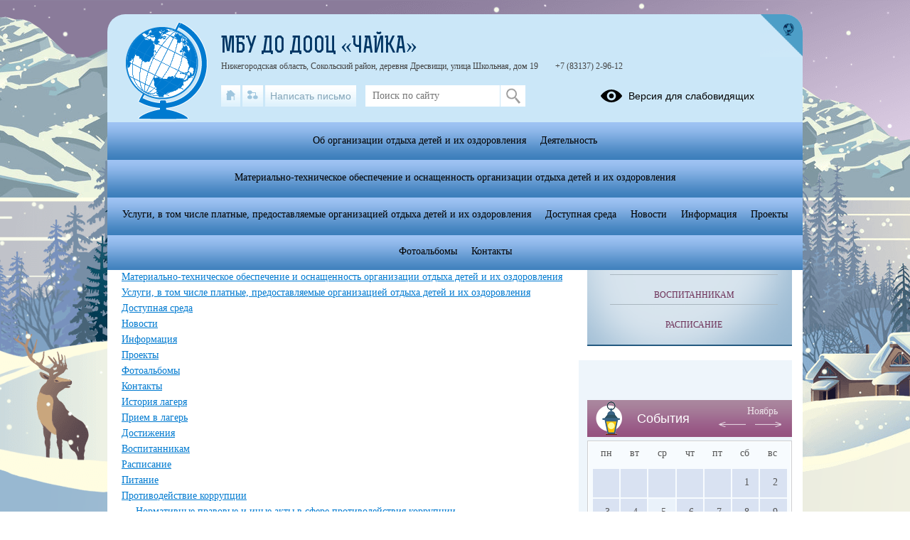

--- FILE ---
content_type: application/javascript
request_url: https://news-service.uralschool.ru/assets/js/themes/v1/default/main.js
body_size: 233353
content:
!function r(o,a,c){function i(t,e){if(!a[t]){if(!o[t]){var n="function"==typeof require&&require;if(!e&&n)return n(t,!0);if(s)return s(t,!0);throw(n=new Error("Cannot find module '"+t+"'")).code="MODULE_NOT_FOUND",n}n=a[t]={exports:{}},o[t][0].call(n.exports,function(e){return i(o[t][1][e]||e)},n,n.exports,r,o,a,c)}return a[t].exports}for(var s="function"==typeof require&&require,e=0;e<c.length;e++)i(c[e]);return i}({1:[function(e,t,n){var r,o;r=this,o=function(r){return function(){var e=r,t=e.lib.BlockCipher,n=e.algo,u=[],l=[],f=[],p=[],y=[],m=[],d=[],h=[],b=[],v=[];!function(){for(var e=[],t=0;t<256;t++)e[t]=t<128?t<<1:t<<1^283;for(var n=0,r=0,t=0;t<256;t++){var o=r^r<<1^r<<2^r<<3^r<<4;u[n]=o=o>>>8^255&o^99;var a=e[l[o]=n],c=e[a],i=e[c],s=257*e[o]^16843008*o;f[n]=s<<24|s>>>8,p[n]=s<<16|s>>>16,y[n]=s<<8|s>>>24,m[n]=s,d[o]=(s=16843009*i^65537*c^257*a^16843008*n)<<24|s>>>8,h[o]=s<<16|s>>>16,b[o]=s<<8|s>>>24,v[o]=s,n?(n=a^e[e[e[i^a]]],r^=e[e[r]]):n=r=1}}();var g=[0,1,2,4,8,16,32,64,128,27,54],n=n.AES=t.extend({_doReset:function(){if(!this._nRounds||this._keyPriorReset!==this._key){for(var e=this._keyPriorReset=this._key,t=e.words,n=e.sigBytes/4,r=4*(1+(this._nRounds=6+n)),o=this._keySchedule=[],a=0;a<r;a++)a<n?o[a]=t[a]:(s=o[a-1],a%n?6<n&&a%n==4&&(s=u[s>>>24]<<24|u[s>>>16&255]<<16|u[s>>>8&255]<<8|u[255&s]):(s=u[(s=s<<8|s>>>24)>>>24]<<24|u[s>>>16&255]<<16|u[s>>>8&255]<<8|u[255&s],s^=g[a/n|0]<<24),o[a]=o[a-n]^s);for(var c=this._invKeySchedule=[],i=0;i<r;i++){var s,a=r-i;s=i%4?o[a]:o[a-4],c[i]=i<4||a<=4?s:d[u[s>>>24]]^h[u[s>>>16&255]]^b[u[s>>>8&255]]^v[u[255&s]]}}},encryptBlock:function(e,t){this._doCryptBlock(e,t,this._keySchedule,f,p,y,m,u)},decryptBlock:function(e,t){var n=e[t+1];e[t+1]=e[t+3],e[t+3]=n,this._doCryptBlock(e,t,this._invKeySchedule,d,h,b,v,l);n=e[t+1];e[t+1]=e[t+3],e[t+3]=n},_doCryptBlock:function(e,t,n,r,o,a,c,i){for(var s=this._nRounds,u=e[t]^n[0],l=e[t+1]^n[1],f=e[t+2]^n[2],p=e[t+3]^n[3],y=4,m=1;m<s;m++)var d=r[u>>>24]^o[l>>>16&255]^a[f>>>8&255]^c[255&p]^n[y++],h=r[l>>>24]^o[f>>>16&255]^a[p>>>8&255]^c[255&u]^n[y++],b=r[f>>>24]^o[p>>>16&255]^a[u>>>8&255]^c[255&l]^n[y++],v=r[p>>>24]^o[u>>>16&255]^a[l>>>8&255]^c[255&f]^n[y++],u=d,l=h,f=b,p=v;d=(i[u>>>24]<<24|i[l>>>16&255]<<16|i[f>>>8&255]<<8|i[255&p])^n[y++],h=(i[l>>>24]<<24|i[f>>>16&255]<<16|i[p>>>8&255]<<8|i[255&u])^n[y++],b=(i[f>>>24]<<24|i[p>>>16&255]<<16|i[u>>>8&255]<<8|i[255&l])^n[y++],v=(i[p>>>24]<<24|i[u>>>16&255]<<16|i[l>>>8&255]<<8|i[255&f])^n[y++];e[t]=d,e[t+1]=h,e[t+2]=b,e[t+3]=v},keySize:8});e.AES=t._createHelper(n)}(),r.AES},"object"==typeof n?t.exports=n=o(e("./core"),e("./enc-base64"),e("./md5"),e("./evpkdf"),e("./cipher-core")):"function"==typeof define&&define.amd?define(["./core","./enc-base64","./md5","./evpkdf","./cipher-core"],o):o(r.CryptoJS)},{"./cipher-core":2,"./core":3,"./enc-base64":4,"./evpkdf":6,"./md5":8}],2:[function(e,t,n){var r,o;r=this,o=function(d){d.lib.Cipher||function(){var e=d,t=e.lib,n=t.Base,c=t.WordArray,r=t.BufferedBlockAlgorithm,o=e.enc,a=(o.Utf8,o.Base64),i=e.algo.EvpKDF,s=t.Cipher=r.extend({cfg:n.extend(),createEncryptor:function(e,t){return this.create(this._ENC_XFORM_MODE,e,t)},createDecryptor:function(e,t){return this.create(this._DEC_XFORM_MODE,e,t)},init:function(e,t,n){this.cfg=this.cfg.extend(n),this._xformMode=e,this._key=t,this.reset()},reset:function(){r.reset.call(this),this._doReset()},process:function(e){return this._append(e),this._process()},finalize:function(e){return e&&this._append(e),this._doFinalize()},keySize:4,ivSize:4,_ENC_XFORM_MODE:1,_DEC_XFORM_MODE:2,_createHelper:function(r){return{encrypt:function(e,t,n){return u(t).encrypt(r,e,t,n)},decrypt:function(e,t,n){return u(t).decrypt(r,e,t,n)}}}});function u(e){return"string"==typeof e?m:y}t.StreamCipher=s.extend({_doFinalize:function(){return this._process(!0)},blockSize:1});var l=e.mode={},o=t.BlockCipherMode=n.extend({createEncryptor:function(e,t){return this.Encryptor.create(e,t)},createDecryptor:function(e,t){return this.Decryptor.create(e,t)},init:function(e,t){this._cipher=e,this._iv=t}}),o=l.CBC=((l=o.extend()).Encryptor=l.extend({processBlock:function(e,t){var n=this._cipher,r=n.blockSize;f.call(this,e,t,r),n.encryptBlock(e,t),this._prevBlock=e.slice(t,t+r)}}),l.Decryptor=l.extend({processBlock:function(e,t){var n=this._cipher,r=n.blockSize,o=e.slice(t,t+r);n.decryptBlock(e,t),f.call(this,e,t,r),this._prevBlock=o}}),l);function f(e,t,n){var r,o=this._iv;o?(r=o,this._iv=void 0):r=this._prevBlock;for(var a=0;a<n;a++)e[t+a]^=r[a]}var l=(e.pad={}).Pkcs7={pad:function(e,t){for(var t=4*t,n=t-e.sigBytes%t,r=n<<24|n<<16|n<<8|n,o=[],a=0;a<n;a+=4)o.push(r);t=c.create(o,n);e.concat(t)},unpad:function(e){var t=255&e.words[e.sigBytes-1>>>2];e.sigBytes-=t}},p=(t.BlockCipher=s.extend({cfg:s.cfg.extend({mode:o,padding:l}),reset:function(){s.reset.call(this);var e,t=this.cfg,n=t.iv,t=t.mode;this._xformMode==this._ENC_XFORM_MODE?e=t.createEncryptor:(e=t.createDecryptor,this._minBufferSize=1),this._mode&&this._mode.__creator==e?this._mode.init(this,n&&n.words):(this._mode=e.call(t,this,n&&n.words),this._mode.__creator=e)},_doProcessBlock:function(e,t){this._mode.processBlock(e,t)},_doFinalize:function(){var e,t=this.cfg.padding;return this._xformMode==this._ENC_XFORM_MODE?(t.pad(this._data,this.blockSize),e=this._process(!0)):(e=this._process(!0),t.unpad(e)),e},blockSize:4}),t.CipherParams=n.extend({init:function(e){this.mixIn(e)},toString:function(e){return(e||this.formatter).stringify(this)}})),l=(e.format={}).OpenSSL={stringify:function(e){var t=e.ciphertext,e=e.salt;return(e?c.create([1398893684,1701076831]).concat(e).concat(t):t).toString(a)},parse:function(e){var t,n=a.parse(e),e=n.words;return 1398893684==e[0]&&1701076831==e[1]&&(t=c.create(e.slice(2,4)),e.splice(0,4),n.sigBytes-=16),p.create({ciphertext:n,salt:t})}},y=t.SerializableCipher=n.extend({cfg:n.extend({format:l}),encrypt:function(e,t,n,r){r=this.cfg.extend(r);var o=e.createEncryptor(n,r),t=o.finalize(t),o=o.cfg;return p.create({ciphertext:t,key:n,iv:o.iv,algorithm:e,mode:o.mode,padding:o.padding,blockSize:e.blockSize,formatter:r.format})},decrypt:function(e,t,n,r){return r=this.cfg.extend(r),t=this._parse(t,r.format),e.createDecryptor(n,r).finalize(t.ciphertext)},_parse:function(e,t){return"string"==typeof e?t.parse(e,this):e}}),e=(e.kdf={}).OpenSSL={execute:function(e,t,n,r){r=r||c.random(8);e=i.create({keySize:t+n}).compute(e,r),n=c.create(e.words.slice(t),4*n);return e.sigBytes=4*t,p.create({key:e,iv:n,salt:r})}},m=t.PasswordBasedCipher=y.extend({cfg:y.cfg.extend({kdf:e}),encrypt:function(e,t,n,r){n=(r=this.cfg.extend(r)).kdf.execute(n,e.keySize,e.ivSize);r.iv=n.iv;r=y.encrypt.call(this,e,t,n.key,r);return r.mixIn(n),r},decrypt:function(e,t,n,r){r=this.cfg.extend(r),t=this._parse(t,r.format);n=r.kdf.execute(n,e.keySize,e.ivSize,t.salt);return r.iv=n.iv,y.decrypt.call(this,e,t,n.key,r)}})}()},"object"==typeof n?t.exports=n=o(e("./core"),e("./evpkdf")):"function"==typeof define&&define.amd?define(["./core","./evpkdf"],o):o(r.CryptoJS)},{"./core":3,"./evpkdf":6}],3:[function(e,t,n){var r,o;r=this,o=function(){var u,n,e,t,r,l,o,a,c,i,s,f;function p(){}return u=Math,n=Object.create||function(e){return p.prototype=e,e=new p,p.prototype=null,e},t=(e={}).lib={},r=t.Base={extend:function(e){var t=n(this);return e&&t.mixIn(e),t.hasOwnProperty("init")&&this.init!==t.init||(t.init=function(){t.$super.init.apply(this,arguments)}),(t.init.prototype=t).$super=this,t},create:function(){var e=this.extend();return e.init.apply(e,arguments),e},init:function(){},mixIn:function(e){for(var t in e)e.hasOwnProperty(t)&&(this[t]=e[t]);e.hasOwnProperty("toString")&&(this.toString=e.toString)},clone:function(){return this.init.prototype.extend(this)}},l=t.WordArray=r.extend({init:function(e,t){e=this.words=e||[],this.sigBytes=null!=t?t:4*e.length},toString:function(e){return(e||a).stringify(this)},concat:function(e){var t=this.words,n=e.words,r=this.sigBytes,o=e.sigBytes;if(this.clamp(),r%4)for(var a=0;a<o;a++){var c=n[a>>>2]>>>24-a%4*8&255;t[r+a>>>2]|=c<<24-(r+a)%4*8}else for(a=0;a<o;a+=4)t[r+a>>>2]=n[a>>>2];return this.sigBytes+=o,this},clamp:function(){var e=this.words,t=this.sigBytes;e[t>>>2]&=4294967295<<32-t%4*8,e.length=u.ceil(t/4)},clone:function(){var e=r.clone.call(this);return e.words=this.words.slice(0),e},random:function(e){for(var t=[],n=0;n<e;n+=4){var r=function(t){var t=t,n=987654321,r=4294967295;return function(){var e=((n=36969*(65535&n)+(n>>16)&r)<<16)+(t=18e3*(65535&t)+(t>>16)&r)&r;return e/=4294967296,(e+=.5)*(.5<u.random()?1:-1)}}(4294967296*(o||u.random())),o=987654071*r();t.push(4294967296*r()|0)}return new l.init(t,e)}}),o=e.enc={},a=o.Hex={stringify:function(e){for(var t=e.words,n=e.sigBytes,r=[],o=0;o<n;o++){var a=t[o>>>2]>>>24-o%4*8&255;r.push((a>>>4).toString(16)),r.push((15&a).toString(16))}return r.join("")},parse:function(e){for(var t=e.length,n=[],r=0;r<t;r+=2)n[r>>>3]|=parseInt(e.substr(r,2),16)<<24-r%8*4;return new l.init(n,t/2)}},c=o.Latin1={stringify:function(e){for(var t=e.words,n=e.sigBytes,r=[],o=0;o<n;o++){var a=t[o>>>2]>>>24-o%4*8&255;r.push(String.fromCharCode(a))}return r.join("")},parse:function(e){for(var t=e.length,n=[],r=0;r<t;r++)n[r>>>2]|=(255&e.charCodeAt(r))<<24-r%4*8;return new l.init(n,t)}},i=o.Utf8={stringify:function(e){try{return decodeURIComponent(escape(c.stringify(e)))}catch(e){throw new Error("Malformed UTF-8 data")}},parse:function(e){return c.parse(unescape(encodeURIComponent(e)))}},s=t.BufferedBlockAlgorithm=r.extend({reset:function(){this._data=new l.init,this._nDataBytes=0},_append:function(e){"string"==typeof e&&(e=i.parse(e)),this._data.concat(e),this._nDataBytes+=e.sigBytes},_process:function(e){var t=this._data,n=t.words,r=t.sigBytes,o=this.blockSize,a=r/(4*o),c=(a=e?u.ceil(a):u.max((0|a)-this._minBufferSize,0))*o,r=u.min(4*c,r);if(c){for(var i=0;i<c;i+=o)this._doProcessBlock(n,i);var s=n.splice(0,c);t.sigBytes-=r}return new l.init(s,r)},clone:function(){var e=r.clone.call(this);return e._data=this._data.clone(),e},_minBufferSize:0}),t.Hasher=s.extend({cfg:r.extend(),init:function(e){this.cfg=this.cfg.extend(e),this.reset()},reset:function(){s.reset.call(this),this._doReset()},update:function(e){return this._append(e),this._process(),this},finalize:function(e){return e&&this._append(e),this._doFinalize()},blockSize:16,_createHelper:function(n){return function(e,t){return new n.init(t).finalize(e)}},_createHmacHelper:function(n){return function(e,t){return new f.HMAC.init(n,t).finalize(e)}}}),f=e.algo={},e},"object"==typeof n?t.exports=n=o():"function"==typeof define&&define.amd?define([],o):r.CryptoJS=o()},{}],4:[function(e,t,n){var r,o;r=this,o=function(e){var s;return s=e.lib.WordArray,e.enc.Base64={stringify:function(e){var t=e.words,n=e.sigBytes,r=this._map;e.clamp();for(var o=[],a=0;a<n;a+=3)for(var c=(t[a>>>2]>>>24-a%4*8&255)<<16|(t[a+1>>>2]>>>24-(a+1)%4*8&255)<<8|t[a+2>>>2]>>>24-(a+2)%4*8&255,i=0;i<4&&a+.75*i<n;i++)o.push(r.charAt(c>>>6*(3-i)&63));var s=r.charAt(64);if(s)for(;o.length%4;)o.push(s);return o.join("")},parse:function(e){var t=e.length,n=this._map;if(!(r=this._reverseMap))for(var r=this._reverseMap=[],o=0;o<n.length;o++)r[n.charCodeAt(o)]=o;var a=n.charAt(64);return!a||-1!==(a=e.indexOf(a))&&(t=a),function(e,t,n){for(var r=[],o=0,a=0;a<t;a++){var c,i;a%4&&(c=n[e.charCodeAt(a-1)]<<a%4*2,i=n[e.charCodeAt(a)]>>>6-a%4*2,r[o>>>2]|=(c|i)<<24-o%4*8,o++)}return s.create(r,o)}(e,t,r)},_map:"ABCDEFGHIJKLMNOPQRSTUVWXYZabcdefghijklmnopqrstuvwxyz0123456789+/="},e.enc.Base64},"object"==typeof n?t.exports=n=o(e("./core")):"function"==typeof define&&define.amd?define(["./core"],o):o(r.CryptoJS)},{"./core":3}],5:[function(e,t,n){var r,o;r=this,o=function(e){return e.enc.Utf8},"object"==typeof n?t.exports=n=o(e("./core")):"function"==typeof define&&define.amd?define(["./core"],o):o(r.CryptoJS)},{"./core":3}],6:[function(e,t,n){var r,o;r=this,o=function(e){var t,n,r,l,o,a;return n=(t=e).lib,r=n.Base,l=n.WordArray,o=t.algo,n=o.MD5,a=o.EvpKDF=r.extend({cfg:r.extend({keySize:4,hasher:n,iterations:1}),init:function(e){this.cfg=this.cfg.extend(e)},compute:function(e,t){for(var n=this.cfg,r=n.hasher.create(),o=l.create(),a=o.words,c=n.keySize,i=n.iterations;a.length<c;){s&&r.update(s);var s=r.update(e).finalize(t);r.reset();for(var u=1;u<i;u++)s=r.finalize(s),r.reset();o.concat(s)}return o.sigBytes=4*c,o}}),t.EvpKDF=function(e,t,n){return a.create(n).compute(e,t)},e.EvpKDF},"object"==typeof n?t.exports=n=o(e("./core"),e("./sha1"),e("./hmac")):"function"==typeof define&&define.amd?define(["./core","./sha1","./hmac"],o):o(r.CryptoJS)},{"./core":3,"./hmac":7,"./sha1":9}],7:[function(e,t,n){var r,o;r=this,o=function(e){var t,i;t=e.lib.Base,i=e.enc.Utf8,e.algo.HMAC=t.extend({init:function(e,t){e=this._hasher=new e.init,"string"==typeof t&&(t=i.parse(t));var n=e.blockSize,r=4*n;(t=t.sigBytes>r?e.finalize(t):t).clamp();for(var e=this._oKey=t.clone(),t=this._iKey=t.clone(),o=e.words,a=t.words,c=0;c<n;c++)o[c]^=1549556828,a[c]^=909522486;e.sigBytes=t.sigBytes=r,this.reset()},reset:function(){var e=this._hasher;e.reset(),e.update(this._iKey)},update:function(e){return this._hasher.update(e),this},finalize:function(e){var t=this._hasher,e=t.finalize(e);return t.reset(),t.finalize(this._oKey.clone().concat(e))}})},"object"==typeof n?t.exports=n=o(e("./core")):"function"==typeof define&&define.amd?define(["./core"],o):o(r.CryptoJS)},{"./core":3}],8:[function(e,t,n){var r,o;r=this,o=function(o){return function(s){var e=o,t=e.lib,n=t.WordArray,r=t.Hasher,t=e.algo,P=[];!function(){for(var e=0;e<64;e++)P[e]=4294967296*s.abs(s.sin(e+1))|0}();t=t.MD5=r.extend({_doReset:function(){this._hash=new n.init([1732584193,4023233417,2562383102,271733878])},_doProcessBlock:function(e,t){for(var n=0;n<16;n++){var r=t+n,o=e[r];e[r]=16711935&(o<<8|o>>>24)|4278255360&(o<<24|o>>>8)}var a=this._hash.words,c=e[t+0],i=e[t+1],s=e[t+2],u=e[t+3],l=e[t+4],f=e[t+5],p=e[t+6],y=e[t+7],m=e[t+8],d=e[t+9],h=e[t+10],b=e[t+11],v=e[t+12],g=e[t+13],R=e[t+14],w=e[t+15],j=k(j=a[0],O=a[1],_=a[2],E=a[3],c,7,P[0]),E=k(E,j,O,_,i,12,P[1]),_=k(_,E,j,O,s,17,P[2]),O=k(O,_,E,j,u,22,P[3]);j=k(j,O,_,E,l,7,P[4]),E=k(E,j,O,_,f,12,P[5]),_=k(_,E,j,O,p,17,P[6]),O=k(O,_,E,j,y,22,P[7]),j=k(j,O,_,E,m,7,P[8]),E=k(E,j,O,_,d,12,P[9]),_=k(_,E,j,O,h,17,P[10]),O=k(O,_,E,j,b,22,P[11]),j=k(j,O,_,E,v,7,P[12]),E=k(E,j,O,_,g,12,P[13]),_=k(_,E,j,O,R,17,P[14]),j=S(j,O=k(O,_,E,j,w,22,P[15]),_,E,i,5,P[16]),E=S(E,j,O,_,p,9,P[17]),_=S(_,E,j,O,b,14,P[18]),O=S(O,_,E,j,c,20,P[19]),j=S(j,O,_,E,f,5,P[20]),E=S(E,j,O,_,h,9,P[21]),_=S(_,E,j,O,w,14,P[22]),O=S(O,_,E,j,l,20,P[23]),j=S(j,O,_,E,d,5,P[24]),E=S(E,j,O,_,R,9,P[25]),_=S(_,E,j,O,u,14,P[26]),O=S(O,_,E,j,m,20,P[27]),j=S(j,O,_,E,g,5,P[28]),E=S(E,j,O,_,s,9,P[29]),_=S(_,E,j,O,y,14,P[30]),j=x(j,O=S(O,_,E,j,v,20,P[31]),_,E,f,4,P[32]),E=x(E,j,O,_,m,11,P[33]),_=x(_,E,j,O,b,16,P[34]),O=x(O,_,E,j,R,23,P[35]),j=x(j,O,_,E,i,4,P[36]),E=x(E,j,O,_,l,11,P[37]),_=x(_,E,j,O,y,16,P[38]),O=x(O,_,E,j,h,23,P[39]),j=x(j,O,_,E,g,4,P[40]),E=x(E,j,O,_,c,11,P[41]),_=x(_,E,j,O,u,16,P[42]),O=x(O,_,E,j,p,23,P[43]),j=x(j,O,_,E,d,4,P[44]),E=x(E,j,O,_,v,11,P[45]),_=x(_,E,j,O,w,16,P[46]),j=N(j,O=x(O,_,E,j,s,23,P[47]),_,E,c,6,P[48]),E=N(E,j,O,_,y,10,P[49]),_=N(_,E,j,O,R,15,P[50]),O=N(O,_,E,j,f,21,P[51]),j=N(j,O,_,E,v,6,P[52]),E=N(E,j,O,_,u,10,P[53]),_=N(_,E,j,O,h,15,P[54]),O=N(O,_,E,j,i,21,P[55]),j=N(j,O,_,E,m,6,P[56]),E=N(E,j,O,_,w,10,P[57]),_=N(_,E,j,O,p,15,P[58]),O=N(O,_,E,j,g,21,P[59]),j=N(j,O,_,E,l,6,P[60]),E=N(E,j,O,_,b,10,P[61]),_=N(_,E,j,O,s,15,P[62]),O=N(O,_,E,j,d,21,P[63]),a[0]=a[0]+j|0,a[1]=a[1]+O|0,a[2]=a[2]+_|0,a[3]=a[3]+E|0},_doFinalize:function(){var e=this._data,t=e.words,n=8*this._nDataBytes,r=8*e.sigBytes;t[r>>>5]|=128<<24-r%32;var o=s.floor(n/4294967296),n=n;t[15+(64+r>>>9<<4)]=16711935&(o<<8|o>>>24)|4278255360&(o<<24|o>>>8),t[14+(64+r>>>9<<4)]=16711935&(n<<8|n>>>24)|4278255360&(n<<24|n>>>8),e.sigBytes=4*(t.length+1),this._process();for(var t=this._hash,a=t.words,c=0;c<4;c++){var i=a[c];a[c]=16711935&(i<<8|i>>>24)|4278255360&(i<<24|i>>>8)}return t},clone:function(){var e=r.clone.call(this);return e._hash=this._hash.clone(),e}});function k(e,t,n,r,o,a,c){c=e+(t&n|~t&r)+o+c;return(c<<a|c>>>32-a)+t}function S(e,t,n,r,o,a,c){c=e+(t&r|n&~r)+o+c;return(c<<a|c>>>32-a)+t}function x(e,t,n,r,o,a,c){c=e+(t^n^r)+o+c;return(c<<a|c>>>32-a)+t}function N(e,t,n,r,o,a,c){c=e+(n^(t|~r))+o+c;return(c<<a|c>>>32-a)+t}e.MD5=r._createHelper(t),e.HmacMD5=r._createHmacHelper(t)}(Math),o.MD5},"object"==typeof n?t.exports=n=o(e("./core")):"function"==typeof define&&define.amd?define(["./core"],o):o(r.CryptoJS)},{"./core":3}],9:[function(e,t,n){var r,o;r=this,o=function(e){var t,n,r,o,l;return n=(t=e).lib,r=n.WordArray,o=n.Hasher,n=t.algo,l=[],n=n.SHA1=o.extend({_doReset:function(){this._hash=new r.init([1732584193,4023233417,2562383102,271733878,3285377520])},_doProcessBlock:function(e,t){for(var n=this._hash.words,r=n[0],o=n[1],a=n[2],c=n[3],i=n[4],s=0;s<80;s++){s<16?l[s]=0|e[t+s]:(u=l[s-3]^l[s-8]^l[s-14]^l[s-16],l[s]=u<<1|u>>>31);var u=(r<<5|r>>>27)+i+l[s];u+=s<20?1518500249+(o&a|~o&c):s<40?1859775393+(o^a^c):s<60?(o&a|o&c|a&c)-1894007588:(o^a^c)-899497514,i=c,c=a,a=o<<30|o>>>2,o=r,r=u}n[0]=n[0]+r|0,n[1]=n[1]+o|0,n[2]=n[2]+a|0,n[3]=n[3]+c|0,n[4]=n[4]+i|0},_doFinalize:function(){var e=this._data,t=e.words,n=8*this._nDataBytes,r=8*e.sigBytes;return t[r>>>5]|=128<<24-r%32,t[14+(64+r>>>9<<4)]=Math.floor(n/4294967296),t[15+(64+r>>>9<<4)]=n,e.sigBytes=4*t.length,this._process(),this._hash},clone:function(){var e=o.clone.call(this);return e._hash=this._hash.clone(),e}}),t.SHA1=o._createHelper(n),t.HmacSHA1=o._createHmacHelper(n),e.SHA1},"object"==typeof n?t.exports=n=o(e("./core")):"function"==typeof define&&define.amd?define(["./core"],o):o(r.CryptoJS)},{"./core":3}],10:[function(e,t,n){"use strict";Object.defineProperty(n,"__esModule",{value:!0}),n.setConfig=function(e){if(e)for(var t in e)i[t]=e[t];(c=new r.Auth({handler:new o.ConstTokenAuth(i),cryptor:new a.Cryptor,on:{debugMessage:function(e){i.debug&&console.log("AUTH: "+e)}}})).unsetToken(),i.debug&&(window.auth=c)},n.authorize=function(e){return c.login(e)},n.logout=function(){return c.logout()},n.checkAuthorization=function(){return c.checkAuthorization()},n.request=function(e,t,n,r){return(r=r||{}).method=e,r.body=n,c.request(t,r)};var r=e("./auth/auth.js"),o=e("./auth/handlers/const-token-auth.js"),a=e("./auth/cryptor.js"),c=new r.Auth,i={debug:!1}},{"./auth/auth.js":11,"./auth/cryptor.js":12,"./auth/handlers/const-token-auth.js":13}],11:[function(e,t,n){"use strict";function c(e){return(c="function"==typeof Symbol&&"symbol"==typeof Symbol.iterator?function(e){return typeof e}:function(e){return e&&"function"==typeof Symbol&&e.constructor===Symbol&&e!==Symbol.prototype?"symbol":typeof e})(e)}Object.defineProperty(n,"__esModule",{value:!0}),n.Auth=void 0;var o=function(e,t){if(!t&&e&&e.__esModule)return e;if(null===e||"object"!==c(e)&&"function"!=typeof e)return{default:e};t=i(t);if(t&&t.has(e))return t.get(e);var n,r={},o=Object.defineProperty&&Object.getOwnPropertyDescriptor;for(n in e){var a;"default"!==n&&Object.prototype.hasOwnProperty.call(e,n)&&((a=o?Object.getOwnPropertyDescriptor(e,n):null)&&(a.get||a.set)?Object.defineProperty(r,n,a):r[n]=e[n])}r.default=e,t&&t.set(e,r);return r}(e("./request-helper.js"));function i(e){if("function"!=typeof WeakMap)return null;var t=new WeakMap,n=new WeakMap;return(i=function(e){return e?n:t})(e)}function a(e,t){for(var n=0;n<t.length;n++){var r=t[n];r.enumerable=r.enumerable||!1,r.configurable=!0,"value"in r&&(r.writable=!0),Object.defineProperty(e,r.key,r)}}e=function(){function t(e){!function(e,t){if(!(e instanceof t))throw new TypeError("Cannot call a class as a function")}(this,t),this.handler=(e=e||{}).handler,this.cryptor=e.cryptor,this.debug=e.debug||!1,this.debugMessages=[],this.accessToken=null,this.accessTokenName=e.accessTokenName||"4b3623b8753354b7a00c054e1781c5a5",this.refreshTokenName=e.refreshTokenName||"9f369877d70c4a253c57490617efb8e2",this.expiresInName=e.expiresInName||"4e3673e919368433daba89a6cc5e071e",this.tokenParser=e.tokenParser,this.refreshTokenRequired=!1!==e.refreshTokenRequired,this.on=e.on||{}}var e,n,r;return e=t,(n=[{key:"login",value:function(t){var n=this;return this.handler.getToken(t).then(function(e){if(n.authorizeResponse(e))return n.fireEvent("login",t),e;throw new s("auth.not-authorized",e)})}},{key:"logout",value:function(e){var n=this;return new Promise(function(e,t){n.unsetToken(),n.fireEvent("logout"),e()})}},{key:"request",value:function(n,e){var r=this;return this.debugMessage("prepare request",{url:n,options:e=e||{}}),this.prepareRequest(n,e).then(function(t){return fetch(n,t).then(function(e){if(200<=e.status&&e.status<300)return e.json();if(401==e.status)return r.handleNotAuthorizedResponse(n,t);throw new s("Request fail")}).then(function(e){return e&&e.info&&e.info.errorMessage&&(console.log(e),"not authorized"===e.info.errorMessage)?r.handleNotAuthorizedResponse(n,t):e})})}},{key:"prepareRequest",value:function(e,n){var r=this;return n=n||{},new Promise(function(t,e){n.body=o.ensureFormData(n.body),r.debug&&(n.url=o.addUrlParam(n.url,"v",Math.random())),r.checkAuthorization().then(function(){var e=r.getAccessToken();e&&(n.headers||(n.headers={}),n.headers.Authorization="Bearer "+e),t(n)}).catch(function(e){r.debugMessage("check authorization fail",e),t(n)})})}},{key:"authorizeResponse",value:function(e){return!!e&&this.setToken(e)}},{key:"checkAuthorization",value:function(){var r=this;return this.debugMessage("check authorization"),new Promise(function(t,n){var e=r.getAccessToken();e?r.isAccessTokenExpired()?(r.debugMessage("access token expired, refreshing"),r.refreshToken().then(function(e){return t()}).catch(function(e){return n(e)})):(r.debugMessage("access token exists: "+e+"; expires in: "+new Date(r.getExpiresIn())),t()):(r.debugMessage("no access token, refresh token"),r.refreshToken().then(function(e){return t()}).catch(function(e){return n(e)}))})}},{key:"handleNotAuthorizedResponse",value:function(t,n){var r=this;if(this.debugMessage("not authorized response"),n.refreshTokenTry)throw this.debugMessage("already tried to refresh"),new s("Not authorized");return this.debugMessage("refresh token try"),this.refreshToken().then(function(e){return r.debugMessage("token refreshed, retry request"),n.refreshTokenTry=!0,r.request(t,n)})}},{key:"refreshToken",value:function(){var r=this;return new Promise(function(t,n){var e=r.getRefreshToken();!e&&r.refreshTokenRequired?(r.debugMessage("no refresh token"),n(new s("auth.no-refresh-token"))):(r.debugMessage("refresh token exists or not required",e),r.handler.refreshToken(e).then(function(e){r.authorizeResponse(e)?(r.debugMessage("refresh token success"),t(e)):(r.debugMessage("refresh token fail"),r.unsetToken(),n(new s("auth.refresh-token-fail",e)))}))})}},{key:"getAccessToken",value:function(){return this.accessToken||(this.accessToken=sessionStorage.getItem(this.accessTokenName)),this.accessToken}},{key:"getRefreshToken",value:function(){return this.decrypt(localStorage.getItem(this.refreshTokenName))}},{key:"getExpiresIn",value:function(){return parseInt(sessionStorage.getItem(this.expiresInName))}},{key:"calculateExpiresIn",value:function(e){return(new Date).getTime()+1e3*e}},{key:"isAccessTokenExpired",value:function(){var e=this.getExpiresIn(),t=(new Date).getTime();return!e||e<t}},{key:"setToken",value:function(e){return this.debugMessage("set token",e),(e=this.parseToken(e))?(this.debugMessage("parsed token",e),this.accessToken=e.access_token,sessionStorage.setItem(this.accessTokenName,e.access_token),sessionStorage.setItem(this.expiresInName,this.calculateExpiresIn(e.expires_in)),e.refresh_token&&localStorage.setItem(this.refreshTokenName,this.encrypt(e.refresh_token)),this.fireEvent("setToken",e),!0):(this.debugMessage("parse token fail"),null)}},{key:"unsetToken",value:function(){this.debugMessage("unset token"),sessionStorage.removeItem(this.accessTokenName),sessionStorage.removeItem(this.expiresInName),localStorage.removeItem(this.refreshTokenName),this.accessToken=null,this.fireEvent("unsetToken")}},{key:"parseToken",value:function(e){var t=e;return(t=this.tokenParser?this.tokenParser(e):t)&&t.access_token?t:null}},{key:"encrypt",value:function(e){return e&&this.cryptor?this.cryptor.encrypt(e):e}},{key:"decrypt",value:function(e){return e&&this.cryptor?this.cryptor.decrypt(e):e}},{key:"debugMessage",value:function(e,t){t&&(e+="; data: "+JSON.stringify(t)),this.debugMessages.push(e),this.fireEvent("debugMessage",e)}},{key:"getDebugMessages",value:function(){return this.debugMessages}},{key:"fireEvent",value:function(e,t){e=this.on[e];e&&e(t)}}])&&a(e.prototype,n),r&&a(e,r),t}();function s(e,t){this.name="AuthError",this.message=e||"",this.response=t}n.Auth=e,s.prototype=Object.create(Error.prototype)},{"./request-helper.js":15}],12:[function(e,t,n){"use strict";Object.defineProperty(n,"__esModule",{value:!0}),n.Cryptor=void 0;var o=r(e("crypto-js/aes")),a=r(e("crypto-js/enc-utf8"));function r(e){return e&&e.__esModule?e:{default:e}}function c(e,t){for(var n=0;n<t.length;n++){var r=t[n];r.enumerable=r.enumerable||!1,r.configurable=!0,"value"in r&&(r.writable=!0),Object.defineProperty(e,r.key,r)}}n.Cryptor=function(){function t(e){!function(e,t){if(!(e instanceof t))throw new TypeError("Cannot call a class as a function")}(this,t),this.key=(e=e||{}).key||"9c42aef5c8043240662921b9ac72378a"}var e,n,r;return e=t,(n=[{key:"encrypt",value:function(e){return e&&o.default.encrypt(e,this.key).toString()}},{key:"decrypt",value:function(e){return e&&o.default.decrypt(e,this.key).toString(a.default)}}])&&c(e.prototype,n),r&&c(e,r),t}()},{"crypto-js/aes":1,"crypto-js/enc-utf8":5}],13:[function(e,t,n){"use strict";function c(e){return(c="function"==typeof Symbol&&"symbol"==typeof Symbol.iterator?function(e){return typeof e}:function(e){return e&&"function"==typeof Symbol&&e.constructor===Symbol&&e!==Symbol.prototype?"symbol":typeof e})(e)}Object.defineProperty(n,"__esModule",{value:!0}),n.ConstTokenAuth=void 0;e("./oauth.js"),function(e,t){if(!t&&e&&e.__esModule)return;if(null===e||"object"!==c(e)&&"function"!=typeof e)return;t=i(t);if(t&&t.has(e))return t.get(e);var n,r={},o=Object.defineProperty&&Object.getOwnPropertyDescriptor;for(n in e){var a;"default"!==n&&Object.prototype.hasOwnProperty.call(e,n)&&((a=o?Object.getOwnPropertyDescriptor(e,n):null)&&(a.get||a.set)?Object.defineProperty(r,n,a):r[n]=e[n])}r.default=e,t&&t.set(e,r)}(e("../request-helper.js"));function i(e){if("function"!=typeof WeakMap)return null;var t=new WeakMap,n=new WeakMap;return(i=function(e){return e?n:t})(e)}function o(e,t){for(var n=0;n<t.length;n++){var r=t[n];r.enumerable=r.enumerable||!1,r.configurable=!0,"value"in r&&(r.writable=!0),Object.defineProperty(e,r.key,r)}}n.ConstTokenAuth=function(){function t(e){!function(e,t){if(!(e instanceof t))throw new TypeError("Cannot call a class as a function")}(this,t),this.token=e.token}var e,n,r;return e=t,(n=[{key:"getToken",value:function(e){return Promise.resolve({access_token:this.token,expires_in:99360})}},{key:"refreshToken",value:function(e){return Promise.resolve({access_token:this.token,expires_in:99360})}}])&&o(e.prototype,n),r&&o(e,r),t}()},{"../request-helper.js":15,"./oauth.js":14}],14:[function(e,t,n){"use strict";function c(e){return(c="function"==typeof Symbol&&"symbol"==typeof Symbol.iterator?function(e){return typeof e}:function(e){return e&&"function"==typeof Symbol&&e.constructor===Symbol&&e!==Symbol.prototype?"symbol":typeof e})(e)}Object.defineProperty(n,"__esModule",{value:!0}),n.OAuth=void 0;var a=function(e,t){if(!t&&e&&e.__esModule)return e;if(null===e||"object"!==c(e)&&"function"!=typeof e)return{default:e};t=i(t);if(t&&t.has(e))return t.get(e);var n,r={},o=Object.defineProperty&&Object.getOwnPropertyDescriptor;for(n in e){var a;"default"!==n&&Object.prototype.hasOwnProperty.call(e,n)&&((a=o?Object.getOwnPropertyDescriptor(e,n):null)&&(a.get||a.set)?Object.defineProperty(r,n,a):r[n]=e[n])}r.default=e,t&&t.set(e,r);return r}(e("../request-helper.js"));function i(e){if("function"!=typeof WeakMap)return null;var t=new WeakMap,n=new WeakMap;return(i=function(e){return e?n:t})(e)}function o(e,t){for(var n=0;n<t.length;n++){var r=t[n];r.enumerable=r.enumerable||!1,r.configurable=!0,"value"in r&&(r.writable=!0),Object.defineProperty(e,r.key,r)}}e=function(){function t(e){!function(e,t){if(!(e instanceof t))throw new TypeError("Cannot call a class as a function")}(this,t),this.authPageUrl=e.authPageUrl,this.tokenUrl=e.tokenUrl,this.authRedirectUrl=e.authRedirectUrl,this.clientId=e.clientId,this.clientSecret=e.clientSecret,this.nocors=e.nocors,this.debugMessages=[],this.stateStorageName=e.stateStorageName||"0sc69877d78c4a253c57490617efa8e2"}var e,n,r;return e=t,(n=[{key:"getToken",value:function(e){if((e=e||{}).authorizationCode)return this.debugMessage("request access token"),this.verifyState(e.state)?this.requestToken(e):(this.debugMessage("wrong state"),Promise.reject());this.debugMessage("redirect to auth page"),this.redirectToAuthPage(e)}},{key:"refreshToken",value:function(e){return this.requestRefreshToken(e)}},{key:"redirectToAuthPage",value:function(e){var t=a.addUrlParams(this.authPageUrl,[["client_id",this.clientId],["response_type","code"],["redirect_uri",encodeURIComponent(this.authRedirectUrl)],["state",this.generateNewState()]]);e.scope&&(t=a.addUrlParam(t,"scope",e.scope)),this.debugMessage("redirecting to "+t),location.href=t}},{key:"requestToken",value:function(e){var t=this.tokenUrl,e={client_id:this.clientId,code:e.authorizationCode,grant_type:"authorization_code",redirect_uri:this.authRedirectUrl};return this.clientSecret&&(e.client_secret=this.clientSecret),this.request("POST",t,e,{nocors:this.nocors})}},{key:"requestRefreshToken",value:function(e){var t=this.tokenUrl,e={client_id:this.clientId,refresh_token:e,grant_type:"refresh_token"};return this.clientSecret&&(e.client_secret=this.clientSecret),this.request("POST",t,e,{nocors:this.nocors})}},{key:"debugMessage",value:function(e){this.debugMessages.push(e)}},{key:"getDebugMessages",value:function(){return this.debugMessages}},{key:"request",value:function(e,t,n,r){var o=this;this.debugMessage("prepare request");e={method:e};return n&&(e.body=a.ensureFormData(n)),r.nocors&&(e.mode="no-cors"),fetch(t,e).then(function(e){if(o.debugMessage("response status: "+e.status),200<=e.status&&e.status<300)return e.json();throw new s("Request fail",e)})}},{key:"generateNewState",value:function(){var e=Math.random().toString(36).substring(2,15)+Math.random().toString(36).substring(2,15);return sessionStorage.setItem(this.stateStorageName,e),e}},{key:"verifyState",value:function(e){var t=sessionStorage.getItem(this.stateStorageName);return sessionStorage.removeItem(this.stateStorageName),this.debugMessage("verifying state "+JSON.stringify({state:e,storedState:t})),e==t}}])&&o(e.prototype,n),r&&o(e,r),t}();function s(e,t){this.name="OAuthError",this.message=e||"",this.response=t}n.OAuth=e,s.prototype=Object.create(Error.prototype)},{"../request-helper.js":15}],15:[function(e,t,n){"use strict";function r(e,t,n){var r="?";return-1<e.indexOf("?")&&(r="&"),e+r+t+"="+n}Object.defineProperty(n,"__esModule",{value:!0}),n.addUrlParam=r,n.addUrlParams=function(e,t){if(!t||!t.length)return e;for(var n=0;n<t.length;n++)e=r(e,t[n][0],t[n][1]);return e},n.addBodyParam=function(e,t,n){e=e||{};e instanceof FormData?e.append(t,n):e[t]=n;return e},n.ensureFormData=function(e){if(!e)return e;if(e instanceof FormData)return e;var t,n=new FormData;for(t in e)n.append(t,e[t]);return n},n.ensureQueryString=function(e){var t,n=[];for(t in e)e.hasOwnProperty(t)&&n.push(encodeURIComponent(t)+"="+encodeURIComponent(e[t]));return n.join("&")},n.getUrlParam=function(e,t){return new URL(e).searchParams.get(t)},n.getUrlHashParam=function(e,t){var n,r=new URL(e).hash.substr(1).split("&");for(n in r){var o=r[n].split("=");if(o[0]==t)return o[1]}}},{}],16:[function(e,t,n){"use strict";Object.defineProperty(n,"__esModule",{value:!0}),n.default=void 0;function r(){return o++,"".concat(0<arguments.length&&void 0!==arguments[0]?arguments[0]:"id").concat(o)}var o=0;n.default=r},{}],17:[function(e,t,n){"use strict";function a(e,t){if(null==e)return!1;for(var n=arguments.length,r=new Array(2<n?n-2:0),o=2;o<n;o++)r[o-2]=arguments[o];return!(0!=r.length||!e.hasOwnProperty(t))||a.apply(void 0,[e[t]].concat(r))}function c(e,t){if(!e)return!1;for(var n=arguments.length,r=new Array(2<n?n-2:0),o=2;o<n;o++)r[o-2]=arguments[o];return 0==r.length&&e.hasOwnProperty(t)?e[t]:c.apply(void 0,[e[t]].concat(r))}Object.defineProperty(n,"__esModule",{value:!0}),n.checkNested=a,n.getNestedValue=c,n.copyDataObject=function(e){return JSON.parse(JSON.stringify(e))}},{}],18:[function(e,t,n){"use strict";Object.defineProperty(n,"__esModule",{value:!0}),n.getLayout=function(){return(0,r.request)("get",r.config.authLayoutUrl)};var r=e("./repository.js")},{"./repository.js":21}],19:[function(e,t,n){"use strict";Object.defineProperty(n,"__esModule",{value:!0}),n.getLayout=function(e){e=new URLSearchParams(e).toString();return(0,r.request)("get",r.config.newsItemUrl.replace("{params}",e),null,{credentials:"include"})};var r=e("./repository.js")},{"./repository.js":21}],20:[function(e,t,n){"use strict";Object.defineProperty(n,"__esModule",{value:!0}),n.getLayout=function(e){var t=r.config.newsListUrl;if(e.urlParams)for(var n in e.urlParams)t+="&"+n+"="+e.urlParams[n];return(0,r.request)("get",t,null,{credentials:"include"})},n.getDates=function(e){var t=r.config.newsDatesUrl;if(e)for(var n in e)t+="&"+n+"="+e[n];return(0,r.request)("get",t,null,{credentials:"include"})};var r=e("./repository.js")},{"./repository.js":21}],21:[function(e,t,n){"use strict";function c(e){return(c="function"==typeof Symbol&&"symbol"==typeof Symbol.iterator?function(e){return typeof e}:function(e){return e&&"function"==typeof Symbol&&e.constructor===Symbol&&e!==Symbol.prototype?"symbol":typeof e})(e)}Object.defineProperty(n,"__esModule",{value:!0}),n.setConfig=function(e){if(e)for(var t in e)a[t]=e[t]},n.request=r,n.queryRequest=function(e){return r("post",a.baseUrl+a.queryUrl,{query:JSON.stringify(e)})},n.config=void 0;var o=function(e,t){if(!t&&e&&e.__esModule)return e;if(null===e||"object"!==c(e)&&"function"!=typeof e)return{default:e};t=i(t);if(t&&t.has(e))return t.get(e);var n,r={},o=Object.defineProperty&&Object.getOwnPropertyDescriptor;for(n in e){var a;"default"!==n&&Object.prototype.hasOwnProperty.call(e,n)&&((a=o?Object.getOwnPropertyDescriptor(e,n):null)&&(a.get||a.set)?Object.defineProperty(r,n,a):r[n]=e[n])}r.default=e,t&&t.set(e,r);return r}(e("../auth.js"));function i(e){if("function"!=typeof WeakMap)return null;var t=new WeakMap,n=new WeakMap;return(i=function(e){return e?n:t})(e)}var a={baseUrl:"",queryUrl:"/query",authLayoutUrl:"/auth"};function r(e,t,n,r){return t.indexOf(a.baseUrl)<=-1&&(t=a.baseUrl+t),o.request(e,t,n,r)}n.config=a},{"../auth.js":10}],22:[function(e,t,n){"use strict";function c(e){return(c="function"==typeof Symbol&&"symbol"==typeof Symbol.iterator?function(e){return typeof e}:function(e){return e&&"function"==typeof Symbol&&e.constructor===Symbol&&e!==Symbol.prototype?"symbol":typeof e})(e)}Object.defineProperty(n,"__esModule",{value:!0}),n.default=void 0;var r,o=(r=e("./base/containers/application.jsx"))&&r.__esModule?r:{default:r},a=f(e("./store.js")),i=f(e("./router.js")),s=f(e("../components/auth.js")),u=f(e("../components/repositories/repository.js"));function l(e){if("function"!=typeof WeakMap)return null;var t=new WeakMap,n=new WeakMap;return(l=function(e){return e?n:t})(e)}function f(e,t){if(!t&&e&&e.__esModule)return e;if(null===e||"object"!==c(e)&&"function"!=typeof e)return{default:e};t=l(t);if(t&&t.has(e))return t.get(e);var n,r,o={},a=Object.defineProperty&&Object.getOwnPropertyDescriptor;for(n in e)"default"!==n&&Object.prototype.hasOwnProperty.call(e,n)&&((r=a?Object.getOwnPropertyDescriptor(e,n):null)&&(r.get||r.set)?Object.defineProperty(o,n,r):o[n]=e[n]);return o.default=e,t&&t.set(e,o),o}function p(t,e){var n,r=Object.keys(t);return Object.getOwnPropertySymbols&&(n=Object.getOwnPropertySymbols(t),e&&(n=n.filter(function(e){return Object.getOwnPropertyDescriptor(t,e).enumerable})),r.push.apply(r,n)),r}function y(r){for(var e=1;e<arguments.length;e++){var o=null!=arguments[e]?arguments[e]:{};e%2?p(Object(o),!0).forEach(function(e){var t,n;t=r,e=o[n=e],n in t?Object.defineProperty(t,n,{value:e,enumerable:!0,configurable:!0,writable:!0}):t[n]=e}):Object.getOwnPropertyDescriptors?Object.defineProperties(r,Object.getOwnPropertyDescriptors(o)):p(Object(o)).forEach(function(e){Object.defineProperty(r,e,Object.getOwnPropertyDescriptor(o,e))})}return r}function m(e,t){for(var n=0;n<t.length;n++){var r=t[n];r.enumerable=r.enumerable||!1,r.configurable=!0,"value"in r&&(r.writable=!0),Object.defineProperty(e,r.key,r)}}var d=function(){function e(){!function(e,t){if(!(e instanceof t))throw new TypeError("Cannot call a class as a function")}(this,e)}var t,n,r;return t=e,(n=[{key:"loadApplication",value:function(e,t){this.configure(e),ReactDOM.render(React.createElement(o.default,null),t)}},{key:"configure",value:function(e){e.store||(e.store={}),e.debug&&(e.store.debug=e.debug),e=y(y({},a.getStore("config")||{}),e),s.setConfig(e.auth),u.setConfig(e.repository),a.setConfig(e.store),a.setStore("config",e),i.setConfig(e.router)}}])&&m(t.prototype,n),r&&m(t,r),e}();n.default=d},{"../components/auth.js":10,"../components/repositories/repository.js":21,"./base/containers/application.jsx":37,"./router.js":58,"./store.js":59}],23:[function(e,t,n){"use strict";function c(e){return(c="function"==typeof Symbol&&"symbol"==typeof Symbol.iterator?function(e){return typeof e}:function(e){return e&&"function"==typeof Symbol&&e.constructor===Symbol&&e!==Symbol.prototype?"symbol":typeof e})(e)}Object.defineProperty(n,"__esModule",{value:!0}),n.handleErrorsPopupCloseButtonClick=function(e){return r.closeErrorsPopup()},n.handleMessagesPopupCloseButtonClick=function(e){return r.closeMessagesPopup()},n.loadHomeLayout=s,n.handlePageHeaderMenuClick=function(e,t){return r.loadLayout(t.name)},n.handlePageHeaderUserbarMenuClick=function(e,t){if("logout"===t.name)return o.logout()},n.handleBreadcrumbsItemClick=function(e,t){return r.loadLayout(t.layout,t.params)},n.handlePageHeaderLogoClick=function(e){return s()};var r=a(e("../handlers/layout-handlers.js")),o=a(e("../handlers/auth-handlers.js"));function i(e){if("function"!=typeof WeakMap)return null;var t=new WeakMap,n=new WeakMap;return(i=function(e){return e?n:t})(e)}function a(e,t){if(!t&&e&&e.__esModule)return e;if(null===e||"object"!==c(e)&&"function"!=typeof e)return{default:e};t=i(t);if(t&&t.has(e))return t.get(e);var n,r,o={},a=Object.defineProperty&&Object.getOwnPropertyDescriptor;for(n in e)"default"!==n&&Object.prototype.hasOwnProperty.call(e,n)&&((r=a?Object.getOwnPropertyDescriptor(e,n):null)&&(r.get||r.set)?Object.defineProperty(o,n,r):o[n]=e[n]);return o.default=e,t&&t.set(e,o),o}function s(){return r.loadHomeLayout().then(function(){r.setLayoutHistoryState()})}},{"../handlers/auth-handlers.js":40,"../handlers/layout-handlers.js":41}],24:[function(e,t,n){"use strict";function c(e){return(c="function"==typeof Symbol&&"symbol"==typeof Symbol.iterator?function(e){return typeof e}:function(e){return e&&"function"==typeof Symbol&&e.constructor===Symbol&&e!==Symbol.prototype?"symbol":typeof e})(e)}Object.defineProperty(n,"__esModule",{value:!0}),n.handleLoadMoreButtonClick=function(e){return r.loadMoreList({url:e.url})},n.handlePageClick=function(e){return r.loadPageList(e)};var r=function(e,t){if(!t&&e&&e.__esModule)return e;if(null===e||"object"!==c(e)&&"function"!=typeof e)return{default:e};t=i(t);if(t&&t.has(e))return t.get(e);var n,r={},o=Object.defineProperty&&Object.getOwnPropertyDescriptor;for(n in e){var a;"default"!==n&&Object.prototype.hasOwnProperty.call(e,n)&&((a=o?Object.getOwnPropertyDescriptor(e,n):null)&&(a.get||a.set)?Object.defineProperty(r,n,a):r[n]=e[n])}r.default=e,t&&t.set(e,r);return r}(e("../handlers/news-list-handlers.js"));function i(e){if("function"!=typeof WeakMap)return null;var t=new WeakMap,n=new WeakMap;return(i=function(e){return e?n:t})(e)}},{"../handlers/news-list-handlers.js":43}],25:[function(e,t,n){"use strict";function c(e){return(c="function"==typeof Symbol&&"symbol"==typeof Symbol.iterator?function(e){return typeof e}:function(e){return e&&"function"==typeof Symbol&&e.constructor===Symbol&&e!==Symbol.prototype?"symbol":typeof e})(e)}Object.defineProperty(n,"__esModule",{value:!0}),n.loadUrlLayout=function(e){return r.loadUrlLayout(e)};var r=function(e,t){if(!t&&e&&e.__esModule)return e;if(null===e||"object"!==c(e)&&"function"!=typeof e)return{default:e};t=i(t);if(t&&t.has(e))return t.get(e);var n,r={},o=Object.defineProperty&&Object.getOwnPropertyDescriptor;for(n in e){var a;"default"!==n&&Object.prototype.hasOwnProperty.call(e,n)&&((a=o?Object.getOwnPropertyDescriptor(e,n):null)&&(a.get||a.set)?Object.defineProperty(r,n,a):r[n]=e[n])}r.default=e,t&&t.set(e,r);return r}(e("../handlers/router-handler.js"));function i(e){if("function"!=typeof WeakMap)return null;var t=new WeakMap,n=new WeakMap;return(i=function(e){return e?n:t})(e)}},{"../handlers/router-handler.js":44}],26:[function(e,t,n){"use strict";function o(e){return(o="function"==typeof Symbol&&"symbol"==typeof Symbol.iterator?function(e){return typeof e}:function(e){return e&&"function"==typeof Symbol&&e.constructor===Symbol&&e!==Symbol.prototype?"symbol":typeof e})(e)}function a(e,t){for(var n=0;n<t.length;n++){var r=t[n];r.enumerable=r.enumerable||!1,r.configurable=!0,"value"in r&&(r.writable=!0),Object.defineProperty(e,r.key,r)}}function c(e,t){return(c=Object.setPrototypeOf||function(e,t){return e.__proto__=t,e})(e,t)}function i(n){var r=function(){if("undefined"==typeof Reflect||!Reflect.construct)return!1;if(Reflect.construct.sham)return!1;if("function"==typeof Proxy)return!0;try{return Boolean.prototype.valueOf.call(Reflect.construct(Boolean,[],function(){})),!0}catch(e){return!1}}();return function(){var e,t=s(n);return function(e,t){{if(t&&("object"===o(t)||"function"==typeof t))return t;if(void 0!==t)throw new TypeError("Derived constructors may only return object or undefined")}return function(e){if(void 0!==e)return e;throw new ReferenceError("this hasn't been initialised - super() hasn't been called")}(e)}(this,r?(e=s(this).constructor,Reflect.construct(t,arguments,e)):t.apply(this,arguments))}}function s(e){return(s=Object.setPrototypeOf?Object.getPrototypeOf:function(e){return e.__proto__||Object.getPrototypeOf(e)})(e)}Object.defineProperty(n,"__esModule",{value:!0}),n.default=void 0;var r=function(){!function(e,t){if("function"!=typeof t&&null!==t)throw new TypeError("Super expression must either be null or a function");e.prototype=Object.create(t&&t.prototype,{constructor:{value:e,writable:!0,configurable:!0}}),t&&c(e,t)}(o,React.Component);var e,t,n,r=i(o);function o(e){return function(e,t){if(!(e instanceof t))throw new TypeError("Cannot call a class as a function")}(this,o),r.call(this,e)}return e=o,(t=[{key:"render",value:function(){return this.props.actions&&this.props.actions.length?React.createElement("div",{className:"cms-action-inline-panel"},React.createElement("nav",{className:"cms-actions"},this.props.actions.map(function(e,t){return React.createElement("button",{className:"cms-action add cms-action-inline-button","data-url":e.url,key:t},React.createElement("span",{className:"cms-action-icon"}),e.title)}))):null}}])&&a(e.prototype,t),n&&a(e,n),o}();n.default=r},{}],27:[function(e,t,n){"use strict";function o(e){return(o="function"==typeof Symbol&&"symbol"==typeof Symbol.iterator?function(e){return typeof e}:function(e){return e&&"function"==typeof Symbol&&e.constructor===Symbol&&e!==Symbol.prototype?"symbol":typeof e})(e)}function a(e,t){for(var n=0;n<t.length;n++){var r=t[n];r.enumerable=r.enumerable||!1,r.configurable=!0,"value"in r&&(r.writable=!0),Object.defineProperty(e,r.key,r)}}function c(e,t){return(c=Object.setPrototypeOf||function(e,t){return e.__proto__=t,e})(e,t)}function i(n){var r=function(){if("undefined"==typeof Reflect||!Reflect.construct)return!1;if(Reflect.construct.sham)return!1;if("function"==typeof Proxy)return!0;try{return Boolean.prototype.valueOf.call(Reflect.construct(Boolean,[],function(){})),!0}catch(e){return!1}}();return function(){var e,t=s(n);return function(e,t){{if(t&&("object"===o(t)||"function"==typeof t))return t;if(void 0!==t)throw new TypeError("Derived constructors may only return object or undefined")}return function(e){if(void 0!==e)return e;throw new ReferenceError("this hasn't been initialised - super() hasn't been called")}(e)}(this,r?(e=s(this).constructor,Reflect.construct(t,arguments,e)):t.apply(this,arguments))}}function s(e){return(s=Object.setPrototypeOf?Object.getPrototypeOf:function(e){return e.__proto__||Object.getPrototypeOf(e)})(e)}Object.defineProperty(n,"__esModule",{value:!0}),n.default=void 0;var r=function(){!function(e,t){if("function"!=typeof t&&null!==t)throw new TypeError("Super expression must either be null or a function");e.prototype=Object.create(t&&t.prototype,{constructor:{value:e,writable:!0,configurable:!0}}),t&&c(e,t)}(o,React.Component);var e,t,n,r=i(o);function o(e){return function(e,t){if(!(e instanceof t))throw new TypeError("Cannot call a class as a function")}(this,o),r.call(this,e)}return e=o,(t=[{key:"render",value:function(){return this.props.actions&&this.props.actions.length?React.createElement("div",{className:"cms-action-panel sh-block sh-hidden"},React.createElement("nav",{className:"cms-actions"},this.props.actions.map(function(e,t){return React.createElement("button",{className:"cms-action","data-url":e.url,key:t},e.title)})),React.createElement("button",{className:"sh-btn panel-btn cms-action-icon edit"})):null}}])&&a(e.prototype,t),n&&a(e,n),o}();n.default=r},{}],28:[function(e,t,n){"use strict";function o(e){return(o="function"==typeof Symbol&&"symbol"==typeof Symbol.iterator?function(e){return typeof e}:function(e){return e&&"function"==typeof Symbol&&e.constructor===Symbol&&e!==Symbol.prototype?"symbol":typeof e})(e)}function a(e,t){for(var n=0;n<t.length;n++){var r=t[n];r.enumerable=r.enumerable||!1,r.configurable=!0,"value"in r&&(r.writable=!0),Object.defineProperty(e,r.key,r)}}function c(e,t){return(c=Object.setPrototypeOf||function(e,t){return e.__proto__=t,e})(e,t)}function i(n){var r=function(){if("undefined"==typeof Reflect||!Reflect.construct)return!1;if(Reflect.construct.sham)return!1;if("function"==typeof Proxy)return!0;try{return Boolean.prototype.valueOf.call(Reflect.construct(Boolean,[],function(){})),!0}catch(e){return!1}}();return function(){var e,t=s(n);return function(e,t){{if(t&&("object"===o(t)||"function"==typeof t))return t;if(void 0!==t)throw new TypeError("Derived constructors may only return object or undefined")}return function(e){if(void 0!==e)return e;throw new ReferenceError("this hasn't been initialised - super() hasn't been called")}(e)}(this,r?(e=s(this).constructor,Reflect.construct(t,arguments,e)):t.apply(this,arguments))}}function s(e){return(s=Object.setPrototypeOf?Object.getPrototypeOf:function(e){return e.__proto__||Object.getPrototypeOf(e)})(e)}Object.defineProperty(n,"__esModule",{value:!0}),n.default=void 0;var r=function(){!function(e,t){if("function"!=typeof t&&null!==t)throw new TypeError("Super expression must either be null or a function");e.prototype=Object.create(t&&t.prototype,{constructor:{value:e,writable:!0,configurable:!0}}),t&&c(e,t)}(o,React.Component);var e,t,n,r=i(o);function o(e){return function(e,t){if(!(e instanceof t))throw new TypeError("Cannot call a class as a function")}(this,o),r.call(this,e)}return e=o,(t=[{key:"render",value:function(){return React.createElement("div",{className:"error-layout"},React.createElement("p",null,"Ошибка загрузки. Обратитесь в техподдержку"))}}])&&a(e.prototype,t),n&&a(e,n),o}();n.default=r},{}],29:[function(e,t,n){"use strict";function o(e){return(o="function"==typeof Symbol&&"symbol"==typeof Symbol.iterator?function(e){return typeof e}:function(e){return e&&"function"==typeof Symbol&&e.constructor===Symbol&&e!==Symbol.prototype?"symbol":typeof e})(e)}Object.defineProperty(n,"__esModule",{value:!0}),n.default=void 0;var a=r(e("./list-item.jsx")),c=r(e("../../cms/action-inline-panel.jsx"));function r(e){return e&&e.__esModule?e:{default:e}}function i(){return(i=Object.assign||function(e){for(var t=1;t<arguments.length;t++){var n,r=arguments[t];for(n in r)Object.prototype.hasOwnProperty.call(r,n)&&(e[n]=r[n])}return e}).apply(this,arguments)}function s(e,t){for(var n=0;n<t.length;n++){var r=t[n];r.enumerable=r.enumerable||!1,r.configurable=!0,"value"in r&&(r.writable=!0),Object.defineProperty(e,r.key,r)}}function u(e,t){return(u=Object.setPrototypeOf||function(e,t){return e.__proto__=t,e})(e,t)}function l(n){var r=function(){if("undefined"==typeof Reflect||!Reflect.construct)return!1;if(Reflect.construct.sham)return!1;if("function"==typeof Proxy)return!0;try{return Boolean.prototype.valueOf.call(Reflect.construct(Boolean,[],function(){})),!0}catch(e){return!1}}();return function(){var e,t=f(n);return function(e,t){{if(t&&("object"===o(t)||"function"==typeof t))return t;if(void 0!==t)throw new TypeError("Derived constructors may only return object or undefined")}return function(e){if(void 0!==e)return e;throw new ReferenceError("this hasn't been initialised - super() hasn't been called")}(e)}(this,r?(e=f(this).constructor,Reflect.construct(t,arguments,e)):t.apply(this,arguments))}}function f(e){return(f=Object.setPrototypeOf?Object.getPrototypeOf:function(e){return e.__proto__||Object.getPrototypeOf(e)})(e)}e=function(){!function(e,t){if("function"!=typeof t&&null!==t)throw new TypeError("Super expression must either be null or a function");e.prototype=Object.create(t&&t.prototype,{constructor:{value:e,writable:!0,configurable:!0}}),t&&u(e,t)}(o,React.Component);var e,t,n,r=l(o);function o(e){return function(e,t){if(!(e instanceof t))throw new TypeError("Cannot call a class as a function")}(this,o),r.call(this,e)}return e=o,(t=[{key:"render",value:function(){var n=[];return this.props.list&&this.props.list.map(function(e,t){n.push(React.createElement(a.default,i({key:t},e)))}),React.createElement("div",{className:"newonsite"},React.createElement("div",{className:"ns-news-list-layout"},React.createElement(c.default,this.props.cms||{}),React.createElement("div",{className:"list-newsupdate"},n)),this.renderLoadMoreButton())}},{key:"renderLoadMoreButton",value:function(){var e=this.props,t=e.totalCount,n=e.list,e=e.loadMore;return!(n&&n.length&&t&&e)||t<=n.length?null:React.createElement("button",{className:"show-more-updates",type:"button","data-url":e.url,onClick:this.handleLoadMoreButtonClick.bind(this,e)},React.createElement("span",null,e.label))}},{key:"handleLoadMoreButtonClick",value:function(e,t){(this.props.handleLoadMoreButtonClick||function(){})(e)}}])&&s(e.prototype,t),n&&s(e,n),o}();n.default=e},{"../../cms/action-inline-panel.jsx":26,"./list-item.jsx":30}],30:[function(e,t,n){"use strict";function o(e){return(o="function"==typeof Symbol&&"symbol"==typeof Symbol.iterator?function(e){return typeof e}:function(e){return e&&"function"==typeof Symbol&&e.constructor===Symbol&&e!==Symbol.prototype?"symbol":typeof e})(e)}Object.defineProperty(n,"__esModule",{value:!0}),n.default=void 0;var r,a=(r=e("../../cms/action-panel.jsx"))&&r.__esModule?r:{default:r};function c(e,t){for(var n=0;n<t.length;n++){var r=t[n];r.enumerable=r.enumerable||!1,r.configurable=!0,"value"in r&&(r.writable=!0),Object.defineProperty(e,r.key,r)}}function i(e,t){return(i=Object.setPrototypeOf||function(e,t){return e.__proto__=t,e})(e,t)}function s(n){var r=function(){if("undefined"==typeof Reflect||!Reflect.construct)return!1;if(Reflect.construct.sham)return!1;if("function"==typeof Proxy)return!0;try{return Boolean.prototype.valueOf.call(Reflect.construct(Boolean,[],function(){})),!0}catch(e){return!1}}();return function(){var e,t=u(n);return function(e,t){{if(t&&("object"===o(t)||"function"==typeof t))return t;if(void 0!==t)throw new TypeError("Derived constructors may only return object or undefined")}return function(e){if(void 0!==e)return e;throw new ReferenceError("this hasn't been initialised - super() hasn't been called")}(e)}(this,r?(e=u(this).constructor,Reflect.construct(t,arguments,e)):t.apply(this,arguments))}}function u(e){return(u=Object.setPrototypeOf?Object.getPrototypeOf:function(e){return e.__proto__||Object.getPrototypeOf(e)})(e)}var l=function(){!function(e,t){if("function"!=typeof t&&null!==t)throw new TypeError("Super expression must either be null or a function");e.prototype=Object.create(t&&t.prototype,{constructor:{value:e,writable:!0,configurable:!0}}),t&&i(e,t)}(o,React.Component);var e,t,n,r=s(o);function o(e){return function(e,t){if(!(e instanceof t))throw new TypeError("Cannot call a class as a function")}(this,o),r.call(this,e)}return e=o,(t=[{key:"render",value:function(){var e;this.props.image&&(e=React.createElement("img",{src:this.props.image,alt:""}));var t=(t=this.props.host_caption)&&React.createElement("span",null,React.createElement("br",null),t);return React.createElement("div",{className:"item-newsannounce item-news"},React.createElement("div",{className:"img"},e),React.createElement("div",{className:"item-content"},React.createElement("div",{className:"caption"},React.createElement("a",{href:this.props.url},this.props.caption)),React.createElement("div",{className:"note-date"},React.createElement("span",{className:"date"},this.props.day),React.createElement("span",{className:"type"}),React.createElement("span",{className:"note-add"},this.props.note," ",this.props.date,t))),React.createElement(a.default,this.props.cms))}}])&&c(e.prototype,t),n&&c(e,n),o}();n.default=l},{"../../cms/action-panel.jsx":27}],31:[function(e,t,n){"use strict";function o(e){return(o="function"==typeof Symbol&&"symbol"==typeof Symbol.iterator?function(e){return typeof e}:function(e){return e&&"function"==typeof Symbol&&e.constructor===Symbol&&e!==Symbol.prototype?"symbol":typeof e})(e)}Object.defineProperty(n,"__esModule",{value:!0}),n.default=void 0;var r,s=e("../../../helpers/html-helper.js"),u=(r=e("../../cms/action-panel.jsx"))&&r.__esModule?r:{default:r};function a(e,t){for(var n=0;n<t.length;n++){var r=t[n];r.enumerable=r.enumerable||!1,r.configurable=!0,"value"in r&&(r.writable=!0),Object.defineProperty(e,r.key,r)}}function c(e,t){return(c=Object.setPrototypeOf||function(e,t){return e.__proto__=t,e})(e,t)}function i(n){var r=function(){if("undefined"==typeof Reflect||!Reflect.construct)return!1;if(Reflect.construct.sham)return!1;if("function"==typeof Proxy)return!0;try{return Boolean.prototype.valueOf.call(Reflect.construct(Boolean,[],function(){})),!0}catch(e){return!1}}();return function(){var e,t=l(n);return function(e,t){{if(t&&("object"===o(t)||"function"==typeof t))return t;if(void 0!==t)throw new TypeError("Derived constructors may only return object or undefined")}return function(e){if(void 0!==e)return e;throw new ReferenceError("this hasn't been initialised - super() hasn't been called")}(e)}(this,r?(e=l(this).constructor,Reflect.construct(t,arguments,e)):t.apply(this,arguments))}}function l(e){return(l=Object.setPrototypeOf?Object.getPrototypeOf:function(e){return e.__proto__||Object.getPrototypeOf(e)})(e)}var f=function(){!function(e,t){if("function"!=typeof t&&null!==t)throw new TypeError("Super expression must either be null or a function");e.prototype=Object.create(t&&t.prototype,{constructor:{value:e,writable:!0,configurable:!0}}),t&&c(e,t)}(o,React.Component);var e,t,n,r=i(o);function o(e){return function(e,t){if(!(e instanceof t))throw new TypeError("Cannot call a class as a function")}(this,o),(e=r.call(this,e)).itemRef=React.createRef(),e}return e=o,(t=[{key:"componentDidMount",value:function(){this.itemRef&&this.itemRef.current&&"undefined"!=typeof PostloadPlaceholders&&PostloadPlaceholders&&PostloadPlaceholders.collectAndLoad($(this.itemRef.current),function(){})}},{key:"render",value:function(){var e=this.props;if(!e)return null;var n=[];e.dates&&e.dates.map(function(e,t){n.push(React.createElement("p",{key:t},e))});var r,o=[];e.images&&(r="image-gallery-"+e.id,e.images.map(function(e,t){o.push(React.createElement("li",{className:"picture",key:t},React.createElement("a",{href:e.urls.big,className:"popup-image",rel:r},React.createElement("img",{src:e.urls.thumb,alt:"pic"}))))}),o=React.createElement("ul",{className:"images-gallery"},o));var a=[],c=[];e.files&&(e.files.map(function(e,t){c=[],e.showUrl&&c.push(React.createElement("a",{href:e.showUrl,className:"show",target:"_blank",key:"show-url"},"(Посмотреть)")),e.downloadUrl&&c.push(React.createElement("a",{href:e.downloadUrl,className:"download",target:"_blank",key:"download-url"},"(Скачать)")),!c.length&&e.url&&c.push(React.createElement("a",{href:e.url,className:"download",target:"_blank",key:"url"},"(Скачать)")),a.push(React.createElement("div",{className:"files-item",key:t},React.createElement("span",{className:"icon "+e.ext}),React.createElement("span",{className:"caption"},e.caption),c))}),a=React.createElement("div",{className:"files-list"},a));var t,i="";return this.props.options&&this.props.options.protect&&this.props.options.protect.enable_protection&&(t=this.props.options.protect,t=React.createElement("div",{className:"copyright-string"},React.createElement("p",null,React.createElement("a",{href:t.link,target:"_blank"},"Copyright © ",t.date_copyrighted," ",t.author))),i=" cms-protected"),React.createElement("div",{className:"pubitem".concat(i),ref:this.itemRef},React.createElement("div",{className:"page-caption"},React.createElement("h1",null,e.caption),React.createElement(u.default,this.props.cms)),React.createElement("div",{className:"date"},React.createElement("p",null,e.date)),React.createElement("div",{className:"body",dangerouslySetInnerHTML:{__html:(0,s.decode)(e.body)}}),React.createElement("div",{className:"view-counts"},React.createElement("p",null,"Просмотров всего: ",e.visits_total,", сегодня:"," ",e.visits_today)),React.createElement("div",{className:"model-item-placeholder","data-type":"ratings","data-model-name":"news-service-item","data-model-id":e.id,"data-params":"null"},React.createElement("span",{className:"rates-container"},React.createElement("span",{className:"rates vote-enabled","data-url":"/rating/register-and-ajax-respond","data-model":"news-service-item","data-id":e.id},React.createElement("span",{className:"rate-stars"},React.createElement("span",{className:"result-layer"}),React.createElement("span",{className:"visitor"}))),React.createElement("span",null," "),React.createElement("span",{className:"meta"},React.createElement("span",{className:"rate-value"},"Рейтинг:",React.createElement("span",{className:"val","data-value":"rating"}),"."),React.createElement("span",null," "),React.createElement("span",{className:"rate-count"},"Оценили:",React.createElement("span",{className:"val","data-value":"appraisal"}),".")))),o,a,React.createElement("div",{className:"dates-list"},n),t)}}])&&a(e.prototype,t),n&&a(e,n),o}();n.default=f},{"../../../helpers/html-helper.js":45,"../../cms/action-panel.jsx":27}],32:[function(e,t,n){"use strict";function o(e){return(o="function"==typeof Symbol&&"symbol"==typeof Symbol.iterator?function(e){return typeof e}:function(e){return e&&"function"==typeof Symbol&&e.constructor===Symbol&&e!==Symbol.prototype?"symbol":typeof e})(e)}Object.defineProperty(n,"__esModule",{value:!0}),n.default=void 0;var a=r(e("./list-item.jsx")),c=r(e("../../cms/action-inline-panel.jsx"));function r(e){return e&&e.__esModule?e:{default:e}}function i(){return(i=Object.assign||function(e){for(var t=1;t<arguments.length;t++){var n,r=arguments[t];for(n in r)Object.prototype.hasOwnProperty.call(r,n)&&(e[n]=r[n])}return e}).apply(this,arguments)}function s(e,t){for(var n=0;n<t.length;n++){var r=t[n];r.enumerable=r.enumerable||!1,r.configurable=!0,"value"in r&&(r.writable=!0),Object.defineProperty(e,r.key,r)}}function u(e,t){return(u=Object.setPrototypeOf||function(e,t){return e.__proto__=t,e})(e,t)}function l(n){var r=function(){if("undefined"==typeof Reflect||!Reflect.construct)return!1;if(Reflect.construct.sham)return!1;if("function"==typeof Proxy)return!0;try{return Boolean.prototype.valueOf.call(Reflect.construct(Boolean,[],function(){})),!0}catch(e){return!1}}();return function(){var e,t=f(n);return function(e,t){{if(t&&("object"===o(t)||"function"==typeof t))return t;if(void 0!==t)throw new TypeError("Derived constructors may only return object or undefined")}return function(e){if(void 0!==e)return e;throw new ReferenceError("this hasn't been initialised - super() hasn't been called")}(e)}(this,r?(e=f(this).constructor,Reflect.construct(t,arguments,e)):t.apply(this,arguments))}}function f(e){return(f=Object.setPrototypeOf?Object.getPrototypeOf:function(e){return e.__proto__||Object.getPrototypeOf(e)})(e)}e=function(){!function(e,t){if("function"!=typeof t&&null!==t)throw new TypeError("Super expression must either be null or a function");e.prototype=Object.create(t&&t.prototype,{constructor:{value:e,writable:!0,configurable:!0}}),t&&u(e,t)}(o,React.Component);var e,t,n,r=l(o);function o(e){return function(e,t){if(!(e instanceof t))throw new TypeError("Cannot call a class as a function")}(this,o),(e=r.call(this,e)).listRef=React.createRef(),e}return e=o,(t=[{key:"componentDidMount",value:function(){this.listRef&&this.listRef.current&&"undefined"!=typeof PostloadPlaceholders&&PostloadPlaceholders&&PostloadPlaceholders.collectAndLoad($(this.listRef.current),function(){})}},{key:"render",value:function(){var n=[];return this.props.list&&this.props.list.map(function(e,t){n.push(React.createElement(a.default,i({key:t},e)))}),React.createElement("div",{className:"ns-pubs-list",ref:this.listRef},React.createElement(c.default,this.props.cms||{}),React.createElement("div",{className:"publist"},n),this.renderLoadMoreButton())}},{key:"renderLoadMoreButton",value:function(){var e=this.props,t=e.totalCount,n=e.list,e=e.loadMore;return!(n&&n.length&&t&&e)||t<=n.length?null:React.createElement("button",{className:"show-more-updates",type:"button","data-url":e.url,onClick:this.handleLoadMoreButtonClick.bind(this,e)},React.createElement("span",null,e.label))}},{key:"handleLoadMoreButtonClick",value:function(e,t){(this.props.handleLoadMoreButtonClick||function(){})(e)}}])&&s(e.prototype,t),n&&s(e,n),o}();n.default=e},{"../../cms/action-inline-panel.jsx":26,"./list-item.jsx":33}],33:[function(e,t,n){"use strict";function o(e){return(o="function"==typeof Symbol&&"symbol"==typeof Symbol.iterator?function(e){return typeof e}:function(e){return e&&"function"==typeof Symbol&&e.constructor===Symbol&&e!==Symbol.prototype?"symbol":typeof e})(e)}Object.defineProperty(n,"__esModule",{value:!0}),n.default=void 0;var r,a=(r=e("../../cms/action-panel.jsx"))&&r.__esModule?r:{default:r};function c(e,t){for(var n=0;n<t.length;n++){var r=t[n];r.enumerable=r.enumerable||!1,r.configurable=!0,"value"in r&&(r.writable=!0),Object.defineProperty(e,r.key,r)}}function i(e,t){return(i=Object.setPrototypeOf||function(e,t){return e.__proto__=t,e})(e,t)}function s(n){var r=function(){if("undefined"==typeof Reflect||!Reflect.construct)return!1;if(Reflect.construct.sham)return!1;if("function"==typeof Proxy)return!0;try{return Boolean.prototype.valueOf.call(Reflect.construct(Boolean,[],function(){})),!0}catch(e){return!1}}();return function(){var e,t=u(n);return function(e,t){{if(t&&("object"===o(t)||"function"==typeof t))return t;if(void 0!==t)throw new TypeError("Derived constructors may only return object or undefined")}return function(e){if(void 0!==e)return e;throw new ReferenceError("this hasn't been initialised - super() hasn't been called")}(e)}(this,r?(e=u(this).constructor,Reflect.construct(t,arguments,e)):t.apply(this,arguments))}}function u(e){return(u=Object.setPrototypeOf?Object.getPrototypeOf:function(e){return e.__proto__||Object.getPrototypeOf(e)})(e)}var l=function(){!function(e,t){if("function"!=typeof t&&null!==t)throw new TypeError("Super expression must either be null or a function");e.prototype=Object.create(t&&t.prototype,{constructor:{value:e,writable:!0,configurable:!0}}),t&&i(e,t)}(o,React.Component);var e,t,n,r=s(o);function o(e){return function(e,t){if(!(e instanceof t))throw new TypeError("Cannot call a class as a function")}(this,o),r.call(this,e)}return e=o,(t=[{key:"render",value:function(){var e,t;return this.props.image&&(e=React.createElement("div",{className:"pict"},React.createElement("img",{src:this.props.image,alt:""}))),this.props.visits_total&&(t=React.createElement("div",{className:"view-counts"},React.createElement("p",null,"Просмотров всего: ",React.createElement("span",null,this.props.visits_total),", сегодня ",React.createElement("span",null,this.props.visits_today)))),React.createElement("div",{className:"list-item"},React.createElement("div",{className:"date"},React.createElement("p",null,this.props.date)),e,React.createElement("div",{className:"caption"},React.createElement("a",{href:this.props.url},this.props.caption),React.createElement(a.default,this.props.cms)),React.createElement("div",{className:"annotation"},React.createElement("p",null,this.props.annotation)),t,React.createElement("div",{className:"model-item-placeholder","data-type":"ratings","data-model-name":"news-service-item","data-model-id":this.props.id,"data-params":"null"},React.createElement("span",{className:"rates-container"},React.createElement("span",{className:"rates"},React.createElement("span",{className:"rate-stars"},React.createElement("span",{className:"result-layer"}),React.createElement("span",{className:"visitor"}))))),React.createElement("div",{className:"clear"}))}}])&&c(e.prototype,t),n&&c(e,n),o}();n.default=l},{"../../cms/action-panel.jsx":27}],34:[function(e,t,n){"use strict";function o(e){return(o="function"==typeof Symbol&&"symbol"==typeof Symbol.iterator?function(e){return typeof e}:function(e){return e&&"function"==typeof Symbol&&e.constructor===Symbol&&e!==Symbol.prototype?"symbol":typeof e})(e)}Object.defineProperty(n,"__esModule",{value:!0}),n.default=void 0;var c=r(e("./list-item.jsx")),i=r(e("../../cms/action-inline-panel.jsx"));function r(e){return e&&e.__esModule?e:{default:e}}function s(){return(s=Object.assign||function(e){for(var t=1;t<arguments.length;t++){var n,r=arguments[t];for(n in r)Object.prototype.hasOwnProperty.call(r,n)&&(e[n]=r[n])}return e}).apply(this,arguments)}function a(e,t){for(var n=0;n<t.length;n++){var r=t[n];r.enumerable=r.enumerable||!1,r.configurable=!0,"value"in r&&(r.writable=!0),Object.defineProperty(e,r.key,r)}}function u(e,t){return(u=Object.setPrototypeOf||function(e,t){return e.__proto__=t,e})(e,t)}function l(n){var r=function(){if("undefined"==typeof Reflect||!Reflect.construct)return!1;if(Reflect.construct.sham)return!1;if("function"==typeof Proxy)return!0;try{return Boolean.prototype.valueOf.call(Reflect.construct(Boolean,[],function(){})),!0}catch(e){return!1}}();return function(){var e,t=f(n);return function(e,t){{if(t&&("object"===o(t)||"function"==typeof t))return t;if(void 0!==t)throw new TypeError("Derived constructors may only return object or undefined")}return function(e){if(void 0!==e)return e;throw new ReferenceError("this hasn't been initialised - super() hasn't been called")}(e)}(this,r?(e=f(this).constructor,Reflect.construct(t,arguments,e)):t.apply(this,arguments))}}function f(e){return(f=Object.setPrototypeOf?Object.getPrototypeOf:function(e){return e.__proto__||Object.getPrototypeOf(e)})(e)}e=function(){!function(e,t){if("function"!=typeof t&&null!==t)throw new TypeError("Super expression must either be null or a function");e.prototype=Object.create(t&&t.prototype,{constructor:{value:e,writable:!0,configurable:!0}}),t&&u(e,t)}(o,React.Component);var e,t,n,r=l(o);function o(e){return function(e,t){if(!(e instanceof t))throw new TypeError("Cannot call a class as a function")}(this,o),r.call(this,e)}return e=o,(t=[{key:"render",value:function(){var n=[],r=[],o=0,a=1;return this.props.list||this.props.cms?(this.props.list&&(this.props.list.map(function(e,t){o++,r.push(React.createElement(c.default,s({key:t},e))),2<=o&&(o=0,n.push(React.createElement("div",{className:"notices-group list-item","data-id":a,key:a},r)),r=[],a++)}),r.length&&n.push(React.createElement("div",{className:"notices-group list-item","data-id":a,key:a},r))),React.createElement("div",{className:"side-box section-limiter"},React.createElement("div",{className:"out"},React.createElement("div",{className:"in"},React.createElement("div",{className:"header"},React.createElement("p",null,"Новости региона")),React.createElement(i.default,this.props.cms||{}),React.createElement("div",{className:"notices-container scroll-container"},React.createElement("div",{className:"scroll-content pubs-list"},n)),React.createElement("div",{className:"gallery-pager"}))))):null}}])&&a(e.prototype,t),n&&a(e,n),o}();n.default=e},{"../../cms/action-inline-panel.jsx":26,"./list-item.jsx":35}],35:[function(e,t,n){"use strict";function o(e){return(o="function"==typeof Symbol&&"symbol"==typeof Symbol.iterator?function(e){return typeof e}:function(e){return e&&"function"==typeof Symbol&&e.constructor===Symbol&&e!==Symbol.prototype?"symbol":typeof e})(e)}Object.defineProperty(n,"__esModule",{value:!0}),n.default=void 0;var r,a=(r=e("../../cms/action-panel.jsx"))&&r.__esModule?r:{default:r};function c(e,t){for(var n=0;n<t.length;n++){var r=t[n];r.enumerable=r.enumerable||!1,r.configurable=!0,"value"in r&&(r.writable=!0),Object.defineProperty(e,r.key,r)}}function i(e,t){return(i=Object.setPrototypeOf||function(e,t){return e.__proto__=t,e})(e,t)}function s(n){var r=function(){if("undefined"==typeof Reflect||!Reflect.construct)return!1;if(Reflect.construct.sham)return!1;if("function"==typeof Proxy)return!0;try{return Boolean.prototype.valueOf.call(Reflect.construct(Boolean,[],function(){})),!0}catch(e){return!1}}();return function(){var e,t=u(n);return function(e,t){{if(t&&("object"===o(t)||"function"==typeof t))return t;if(void 0!==t)throw new TypeError("Derived constructors may only return object or undefined")}return function(e){if(void 0!==e)return e;throw new ReferenceError("this hasn't been initialised - super() hasn't been called")}(e)}(this,r?(e=u(this).constructor,Reflect.construct(t,arguments,e)):t.apply(this,arguments))}}function u(e){return(u=Object.setPrototypeOf?Object.getPrototypeOf:function(e){return e.__proto__||Object.getPrototypeOf(e)})(e)}var l=function(){!function(e,t){if("function"!=typeof t&&null!==t)throw new TypeError("Super expression must either be null or a function");e.prototype=Object.create(t&&t.prototype,{constructor:{value:e,writable:!0,configurable:!0}}),t&&i(e,t)}(o,React.Component);var e,t,n,r=s(o);function o(e){return function(e,t){if(!(e instanceof t))throw new TypeError("Cannot call a class as a function")}(this,o),r.call(this,e)}return e=o,(t=[{key:"render",value:function(){var e=(e=this.props.host_caption)&&React.createElement("p",null,e);return React.createElement("div",{className:"notice"},React.createElement("p",{className:"date"},this.props.date),React.createElement(a.default,this.props.cms),e,React.createElement("a",{className:"caption",href:this.props.url},this.props.caption))}}])&&c(e.prototype,t),n&&c(e,n),o}();n.default=l},{"../../cms/action-panel.jsx":27}],36:[function(e,t,n){"use strict";function o(e){return(o="function"==typeof Symbol&&"symbol"==typeof Symbol.iterator?function(e){return typeof e}:function(e){return e&&"function"==typeof Symbol&&e.constructor===Symbol&&e!==Symbol.prototype?"symbol":typeof e})(e)}function a(e,t){for(var n=0;n<t.length;n++){var r=t[n];r.enumerable=r.enumerable||!1,r.configurable=!0,"value"in r&&(r.writable=!0),Object.defineProperty(e,r.key,r)}}function c(e,t){return(c=Object.setPrototypeOf||function(e,t){return e.__proto__=t,e})(e,t)}function i(n){var r=function(){if("undefined"==typeof Reflect||!Reflect.construct)return!1;if(Reflect.construct.sham)return!1;if("function"==typeof Proxy)return!0;try{return Boolean.prototype.valueOf.call(Reflect.construct(Boolean,[],function(){})),!0}catch(e){return!1}}();return function(){var e,t=s(n);return function(e,t){{if(t&&("object"===o(t)||"function"==typeof t))return t;if(void 0!==t)throw new TypeError("Derived constructors may only return object or undefined")}return function(e){if(void 0!==e)return e;throw new ReferenceError("this hasn't been initialised - super() hasn't been called")}(e)}(this,r?(e=s(this).constructor,Reflect.construct(t,arguments,e)):t.apply(this,arguments))}}function s(e){return(s=Object.setPrototypeOf?Object.getPrototypeOf:function(e){return e.__proto__||Object.getPrototypeOf(e)})(e)}Object.defineProperty(n,"__esModule",{value:!0}),n.default=void 0;var r=function(){!function(e,t){if("function"!=typeof t&&null!==t)throw new TypeError("Super expression must either be null or a function");e.prototype=Object.create(t&&t.prototype,{constructor:{value:e,writable:!0,configurable:!0}}),t&&c(e,t)}(o,React.Component);var e,t,n,r=i(o);function o(e){return function(e,t){if(!(e instanceof t))throw new TypeError("Cannot call a class as a function")}(this,o),r.call(this,e)}return e=o,(t=[{key:"render",value:function(){return this.props.show?React.createElement("div",{className:"ns-loading-popup show"},React.createElement("div",{className:"ns-loading-plate"},React.createElement("div",{className:"ns-loading-icon"}),React.createElement("div",{className:"ns-loading-message"},React.createElement("p",null,this.props.message)))):null}}])&&a(e.prototype,t),n&&a(e,n),o}();n.default=r},{}],37:[function(e,t,n){"use strict";function c(e){return(c="function"==typeof Symbol&&"symbol"==typeof Symbol.iterator?function(e){return typeof e}:function(e){return e&&"function"==typeof Symbol&&e.constructor===Symbol&&e!==Symbol.prototype?"symbol":typeof e})(e)}Object.defineProperty(n,"__esModule",{value:!0}),n.default=void 0;var a=o(e("./components/loading-popup.jsx")),i=o(e("../helpers/new-id.js")),s=o(e("../components/layouts/error.jsx")),u=o(e("../../theme-containers/components/layouts/news-list/index.jsx")),l=o(e("../../theme-containers/components/layouts/news-index-list/index.jsx")),f=o(e("../../theme-containers/components/layouts/news-side-list/index.jsx")),p=o(e("../../theme-containers/components/layouts/news-item/index.jsx")),y=r(e("../actions/layout-actions.js")),m=r(e("../actions/router-actions.js")),d=r(e("../actions/news-list-actions.js")),h=r(e("../../store.js")),b=e("../../../components/helpers/objects-helper.js");function v(e){if("function"!=typeof WeakMap)return null;var t=new WeakMap,n=new WeakMap;return(v=function(e){return e?n:t})(e)}function r(e,t){if(!t&&e&&e.__esModule)return e;if(null===e||"object"!==c(e)&&"function"!=typeof e)return{default:e};t=v(t);if(t&&t.has(e))return t.get(e);var n,r,o={},a=Object.defineProperty&&Object.getOwnPropertyDescriptor;for(n in e)"default"!==n&&Object.prototype.hasOwnProperty.call(e,n)&&((r=a?Object.getOwnPropertyDescriptor(e,n):null)&&(r.get||r.set)?Object.defineProperty(o,n,r):o[n]=e[n]);return o.default=e,t&&t.set(e,o),o}function o(e){return e&&e.__esModule?e:{default:e}}function g(){return(g=Object.assign||function(e){for(var t=1;t<arguments.length;t++){var n,r=arguments[t];for(n in r)Object.prototype.hasOwnProperty.call(r,n)&&(e[n]=r[n])}return e}).apply(this,arguments)}function R(e,t){for(var n=0;n<t.length;n++){var r=t[n];r.enumerable=r.enumerable||!1,r.configurable=!0,"value"in r&&(r.writable=!0),Object.defineProperty(e,r.key,r)}}function w(e,t){return(w=Object.setPrototypeOf||function(e,t){return e.__proto__=t,e})(e,t)}function j(n){var r=function(){if("undefined"==typeof Reflect||!Reflect.construct)return!1;if(Reflect.construct.sham)return!1;if("function"==typeof Proxy)return!0;try{return Boolean.prototype.valueOf.call(Reflect.construct(Boolean,[],function(){})),!0}catch(e){return!1}}();return function(){var e,t=E(n);return function(e,t){{if(t&&("object"===c(t)||"function"==typeof t))return t;if(void 0!==t)throw new TypeError("Derived constructors may only return object or undefined")}return function(e){if(void 0!==e)return e;throw new ReferenceError("this hasn't been initialised - super() hasn't been called")}(e)}(this,r?(e=E(this).constructor,Reflect.construct(t,arguments,e)):t.apply(this,arguments))}}function E(e){return(E=Object.setPrototypeOf?Object.getPrototypeOf:function(e){return e.__proto__||Object.getPrototypeOf(e)})(e)}e=function(){!function(e,t){if("function"!=typeof t&&null!==t)throw new TypeError("Super expression must either be null or a function");e.prototype=Object.create(t&&t.prototype,{constructor:{value:e,writable:!0,configurable:!0}}),t&&w(e,t)}(o,React.Component);var e,t,n,r=j(o);function o(e){var t;return function(e,t){if(!(e instanceof t))throw new TypeError("Cannot call a class as a function")}(this,o),(t=r.call(this,e)).state={data:{loading:{show:!0}}},t.browserStateListener=function(e){m.loadUrlLayout(document.location.href)},h.onUpdate(function(e){e.path&&"layout"!=e.path||(e=h.getStore(),t.setState(e))}),t}return e=o,(t=[{key:"componentDidMount",value:function(){y.loadHomeLayout()}},{key:"render",value:function(){var e=(0,b.getNestedValue)(this.state,"data","loading")||{};return React.createElement("div",{className:"ns-page-layouts-container"+(e.show?" loading":""),key:(0,i.default)("layout-")},this.getLayout(),React.createElement(a.default,e))}},{key:"getLayout",value:function(){switch(this.state.layout){case"news-list":return React.createElement(u.default,g({},this.state.data,d));case"news-index-list":return React.createElement(l.default,g({},this.state.data,d));case"news-side-list":return React.createElement(f.default,g({},this.state.data,d));case"news-item":return React.createElement(p.default,this.state.data);case"error":return React.createElement(s.default,this.state.data)}}}])&&R(e.prototype,t),n&&R(e,n),o}();n.default=e},{"../../../components/helpers/objects-helper.js":17,"../../store.js":59,"../../theme-containers/components/layouts/news-index-list/index.jsx":60,"../../theme-containers/components/layouts/news-item/index.jsx":61,"../../theme-containers/components/layouts/news-list/index.jsx":62,"../../theme-containers/components/layouts/news-side-list/index.jsx":63,"../actions/layout-actions.js":23,"../actions/news-list-actions.js":24,"../actions/router-actions.js":25,"../components/layouts/error.jsx":28,"../helpers/new-id.js":46,"./components/loading-popup.jsx":38}],38:[function(e,t,n){"use strict";function o(e){return(o="function"==typeof Symbol&&"symbol"==typeof Symbol.iterator?function(e){return typeof e}:function(e){return e&&"function"==typeof Symbol&&e.constructor===Symbol&&e!==Symbol.prototype?"symbol":typeof e})(e)}Object.defineProperty(n,"__esModule",{value:!0}),n.default=void 0;var a=r(e("../container.jsx")),c=r(e("../../components/loading-popup.jsx"));function r(e){return e&&e.__esModule?e:{default:e}}function i(e,t){for(var n=0;n<t.length;n++){var r=t[n];r.enumerable=r.enumerable||!1,r.configurable=!0,"value"in r&&(r.writable=!0),Object.defineProperty(e,r.key,r)}}function s(e,t){return(s=Object.setPrototypeOf||function(e,t){return e.__proto__=t,e})(e,t)}function u(n){var r=function(){if("undefined"==typeof Reflect||!Reflect.construct)return!1;if(Reflect.construct.sham)return!1;if("function"==typeof Proxy)return!0;try{return Boolean.prototype.valueOf.call(Reflect.construct(Boolean,[],function(){})),!0}catch(e){return!1}}();return function(){var e,t=l(n);return function(e,t){{if(t&&("object"===o(t)||"function"==typeof t))return t;if(void 0!==t)throw new TypeError("Derived constructors may only return object or undefined")}return function(e){if(void 0!==e)return e;throw new ReferenceError("this hasn't been initialised - super() hasn't been called")}(e)}(this,r?(e=l(this).constructor,Reflect.construct(t,arguments,e)):t.apply(this,arguments))}}function l(e){return(l=Object.setPrototypeOf?Object.getPrototypeOf:function(e){return e.__proto__||Object.getPrototypeOf(e)})(e)}e=function(){!function(e,t){if("function"!=typeof t&&null!==t)throw new TypeError("Super expression must either be null or a function");e.prototype=Object.create(t&&t.prototype,{constructor:{value:e,writable:!0,configurable:!0}}),t&&s(e,t)}(o,a["default"]);var e,t,n,r=u(o);function o(e){return function(e,t){if(!(e instanceof t))throw new TypeError("Cannot call a class as a function")}(this,o),(e=r.call(this,e)).connectStore("loading"),e}return e=o,(t=[{key:"render",value:function(){return React.createElement(c.default,this.state.state)}}])&&i(e.prototype,t),n&&i(e,n),o}();n.default=e},{"../../components/loading-popup.jsx":36,"../container.jsx":39}],39:[function(e,t,n){"use strict";function c(e){return(c="function"==typeof Symbol&&"symbol"==typeof Symbol.iterator?function(e){return typeof e}:function(e){return e&&"function"==typeof Symbol&&e.constructor===Symbol&&e!==Symbol.prototype?"symbol":typeof e})(e)}Object.defineProperty(n,"__esModule",{value:!0}),n.default=void 0;var a=function(e,t){if(!t&&e&&e.__esModule)return e;if(null===e||"object"!==c(e)&&"function"!=typeof e)return{default:e};t=i(t);if(t&&t.has(e))return t.get(e);var n,r={},o=Object.defineProperty&&Object.getOwnPropertyDescriptor;for(n in e){var a;"default"!==n&&Object.prototype.hasOwnProperty.call(e,n)&&((a=o?Object.getOwnPropertyDescriptor(e,n):null)&&(a.get||a.set)?Object.defineProperty(r,n,a):r[n]=e[n])}r.default=e,t&&t.set(e,r);return r}(e("../../store.js"));function i(e){if("function"!=typeof WeakMap)return null;var t=new WeakMap,n=new WeakMap;return(i=function(e){return e?n:t})(e)}function s(e,t){for(var n=0;n<t.length;n++){var r=t[n];r.enumerable=r.enumerable||!1,r.configurable=!0,"value"in r&&(r.writable=!0),Object.defineProperty(e,r.key,r)}}function u(e,t){return(u=Object.setPrototypeOf||function(e,t){return e.__proto__=t,e})(e,t)}function l(n){var r=function(){if("undefined"==typeof Reflect||!Reflect.construct)return!1;if(Reflect.construct.sham)return!1;if("function"==typeof Proxy)return!0;try{return Boolean.prototype.valueOf.call(Reflect.construct(Boolean,[],function(){})),!0}catch(e){return!1}}();return function(){var e,t=o(n);return function(e,t){{if(t&&("object"===c(t)||"function"==typeof t))return t;if(void 0!==t)throw new TypeError("Derived constructors may only return object or undefined")}return function(e){if(void 0!==e)return e;throw new ReferenceError("this hasn't been initialised - super() hasn't been called")}(e)}(this,r?(e=o(this).constructor,Reflect.construct(t,arguments,e)):t.apply(this,arguments))}}function o(e){return(o=Object.setPrototypeOf?Object.getPrototypeOf:function(e){return e.__proto__||Object.getPrototypeOf(e)})(e)}e=function(){!function(e,t){if("function"!=typeof t&&null!==t)throw new TypeError("Super expression must either be null or a function");e.prototype=Object.create(t&&t.prototype,{constructor:{value:e,writable:!0,configurable:!0}}),t&&u(e,t)}(o,React.Component);var e,t,n,r=l(o);function o(e){return function(e,t){if(!(e instanceof t))throw new TypeError("Cannot call a class as a function")}(this,o),r.call(this,e)}return e=o,(t=[{key:"componentWillUnmount",value:function(){this.disconnectStore(this.storePath,this.storeHandlerId)}},{key:"connectStore",value:function(t){var n=this;this.debugMessage("CONTAINER: connect ",t),this.storePath=t,this.state={state:a.getStore(t)},this.storeHandlerId=a.onUpdate(function(e){(!e.path||e.path&&-1<e.path.indexOf(t))&&(n.debugMessage("CONTAINER: update state for "+t),n.setState({state:a.getStore(t)}))})}},{key:"disconnectStore",value:function(e,t){if(!t)return null;this.debugMessage("CONTAINER: disconnect ",e),a.offUpdate(t)}},{key:"debugMessage",value:function(e,t){a.config.debug&&console.log(e,t)}}])&&s(e.prototype,t),n&&s(e,n),o}();n.default=e},{"../../store.js":59}],40:[function(e,t,n){"use strict";function c(e){return(c="function"==typeof Symbol&&"symbol"==typeof Symbol.iterator?function(e){return typeof e}:function(e){return e&&"function"==typeof Symbol&&e.constructor===Symbol&&e!==Symbol.prototype?"symbol":typeof e})(e)}Object.defineProperty(n,"__esModule",{value:!0}),n.loadLayout=function(){return o.getLayout().then(function(e){r.setStore("data",e),r.setStore("loading.show",!1)}).catch(function(e){i.loadErrorLayout(e),r.setStore("loading.show",!1)})},n.authorizeForm=function(e){return e.validateForm()?(r.setStore("loading.show",!0),r.setStore("loading.message",r.localeString("loadingAuth")),a.authorize(e.getFormData()).then(function(e){return r.setStore("loading.message",r.localeString("loadingDefault")),i.loadHomeLayout()}).catch(function(e){r.setStore("loading.message",r.localeString("loadingDefault"));e=(0,s.getNestedValue)(e,"response");e&&e.errors?r.setStore("data.authForm.errors",e.errors):i.loadErrorLayout(),r.setStore("loading.show",!1)})):null},n.logout=function(){r.setStore("data.loading.show",!0),r.setStore("data.loading.message",r.localeString("loadingLogout")),a.logout().then(function(){return r.setStore("loading.message",r.localeString("loadingDefault")),i.loadHomeLayout()})};var r=l(e("../../store.js")),o=l(e("../../../components/repositories/auth-repository.js")),a=l(e("../../../components/auth.js")),i=l(e("./layout-handlers.js")),s=e("../../../components/helpers/objects-helper.js");function u(e){if("function"!=typeof WeakMap)return null;var t=new WeakMap,n=new WeakMap;return(u=function(e){return e?n:t})(e)}function l(e,t){if(!t&&e&&e.__esModule)return e;if(null===e||"object"!==c(e)&&"function"!=typeof e)return{default:e};t=u(t);if(t&&t.has(e))return t.get(e);var n,r,o={},a=Object.defineProperty&&Object.getOwnPropertyDescriptor;for(n in e)"default"!==n&&Object.prototype.hasOwnProperty.call(e,n)&&((r=a?Object.getOwnPropertyDescriptor(e,n):null)&&(r.get||r.set)?Object.defineProperty(o,n,r):o[n]=e[n]);return o.default=e,t&&t.set(e,o),o}},{"../../../components/auth.js":10,"../../../components/helpers/objects-helper.js":17,"../../../components/repositories/auth-repository.js":18,"../../store.js":59,"./layout-handlers.js":41}],41:[function(e,t,n){"use strict";function c(e){return(c="function"==typeof Symbol&&"symbol"==typeof Symbol.iterator?function(e){return typeof e}:function(e){return e&&"function"==typeof Symbol&&e.constructor===Symbol&&e!==Symbol.prototype?"symbol":typeof e})(e)}Object.defineProperty(n,"__esModule",{value:!0}),n.loadLayout=f,n.loadHomeLayout=function(){var e=o.getStore("config.homeLayout");return e?f(e.name,e.params):Promise.reject("undefined home layout")},n.loadErrorLayout=function(e){(function(e,t){o.config.debug&&console.log(e,t)})(e),o.setStore(null,{layout:"error"})},n.loadLayoutByName=p,n.handleRequestFail=function(e){e&&0==e.message.indexOf("auth.")?location.href=location.href:o.setStore("data.popupErrors",{list:["Ошибка загрузки, обратитесь в техподдержку"]})},n.handlePopupErrors=function(e){e&&e.errors&&o.setStore("data.popupErrors",{list:e.errors})},n.handlePopupMessages=function(e){e&&e.messages&&o.setStore("data.popupMessages",{list:e.messages})},n.closeErrorsPopup=function(){o.setStore("data.popupErrors",null)},n.closeMessagesPopup=function(){o.setStore("data.popupMessages",null)},n.setLayoutHistoryState=y,n.setDialogHistoryState=function(){var e=location.href.split("#")[0];history.pushState({},document.title,e+"#dialog")},n.unsetDialogHistoryState=function(){var e=location.href.split("#")[0];history.pushState({},document.title,e)};var o=l(e("../../store.js")),a=l(e("../../router.js")),r=l(e("../handlers/auth-handlers.js")),i=l(e("../handlers/news-list-handlers.js")),s=l(e("../handlers/news-item-handlers.js"));function u(e){if("function"!=typeof WeakMap)return null;var t=new WeakMap,n=new WeakMap;return(u=function(e){return e?n:t})(e)}function l(e,t){if(!t&&e&&e.__esModule)return e;if(null===e||"object"!==c(e)&&"function"!=typeof e)return{default:e};t=u(t);if(t&&t.has(e))return t.get(e);var n,r,o={},a=Object.defineProperty&&Object.getOwnPropertyDescriptor;for(n in e)"default"!==n&&Object.prototype.hasOwnProperty.call(e,n)&&((r=a?Object.getOwnPropertyDescriptor(e,n):null)&&(r.get||r.set)?Object.defineProperty(o,n,r):o[n]=e[n]);return o.default=e,t&&t.set(e,o),o}function f(t,n,e){return t?p(t,n,e).then(function(e){return o.setStore("layout",t),y(t,n),e}):Promise.reject()}function p(e,t,n){e=m(e);return e?e.loadLayout(t,n):Promise.resolve()}function y(e,t){if(!o.getStore("config.historyState"))return!0;if(function(e,t){e=m(e);if(!e)return null;if("function"==typeof e.setLayoutHistoryState)return e.setLayoutHistoryState(t)}(e,t))return!0;var n=o.config.appName||"Application";document.title=n;var r="/";e&&(r+=e);e=a.getLayoutIdParam(e);return t&&t[e]&&(r+="/"+t[e]),history.pushState({},n,r),!0}function m(e){switch(e){case"auth":return r;case"news-list":case"news-index-list":case"news-side-list":return i;case"news-item":return s}}},{"../../router.js":58,"../../store.js":59,"../handlers/auth-handlers.js":40,"../handlers/news-item-handlers.js":42,"../handlers/news-list-handlers.js":43}],42:[function(e,t,n){"use strict";function c(e){return(c="function"==typeof Symbol&&"symbol"==typeof Symbol.iterator?function(e){return typeof e}:function(e){return e&&"function"==typeof Symbol&&e.constructor===Symbol&&e!==Symbol.prototype?"symbol":typeof e})(e)}Object.defineProperty(n,"__esModule",{value:!0}),n.loadLayout=function(e){return e=e||{},(0,o.handleResponse)(r.getLayout(e),function(e){return a.setStore("data",function(e){e.files=function(n){if(!n)return n;var r=a.getStore("config.fileDownloadUrl"),o=a.getStore("config.fileShowUrl");return n.forEach(function(e,t){n[t].downloadUrl=r.replace("{id}",e.id),e.showable&&(n[t].showUrl=o.replace("{id}",e.id))}),n}(e.files),e.cms&&e.cms.actions&&(e.cms.actions=function(n){var r=a.getStore("config.editor");return r&&n.forEach(function(e,t){n[t].url+="&editor="+r}),n}(e.cms.actions));return e}(e.data)),e.data&&e.data.caption&&(document.title=e.data.caption,document.querySelector('meta[name="og:title"]').setAttribute("content",e.data.caption)),!0})};var a=s(e("../../store.js")),r=s(e("../../../components/repositories/news-item-repository.js")),o=(s(e("./layout-handlers.js")),e("../helpers/request-helper.js"));function i(e){if("function"!=typeof WeakMap)return null;var t=new WeakMap,n=new WeakMap;return(i=function(e){return e?n:t})(e)}function s(e,t){if(!t&&e&&e.__esModule)return e;if(null===e||"object"!==c(e)&&"function"!=typeof e)return{default:e};t=i(t);if(t&&t.has(e))return t.get(e);var n,r,o={},a=Object.defineProperty&&Object.getOwnPropertyDescriptor;for(n in e)"default"!==n&&Object.prototype.hasOwnProperty.call(e,n)&&((r=a?Object.getOwnPropertyDescriptor(e,n):null)&&(r.get||r.set)?Object.defineProperty(o,n,r):o[n]=e[n]);return o.default=e,t&&t.set(e,o),o}},{"../../../components/repositories/news-item-repository.js":19,"../../store.js":59,"../helpers/request-helper.js":47,"./layout-handlers.js":41}],43:[function(e,t,n){"use strict";function c(e){return(c="function"==typeof Symbol&&"symbol"==typeof Symbol.iterator?function(e){return typeof e}:function(e){return e&&"function"==typeof Symbol&&e.constructor===Symbol&&e!==Symbol.prototype?"symbol":typeof e})(e)}Object.defineProperty(n,"__esModule",{value:!0}),n.loadLayout=p,n.loadMoreList=function(e){return e.url?(0,i.handleResponse)((0,s.request)("GET",e.url),function(e){var t=(0,u.getNestedValue)(e,"data","list"),e=(0,u.getNestedValue)(e,"data","loadMore");return o.addList("data.list",y(t)),o.setStore("data.loadMore",e),o.triggerUpdate("layout"),!0}):Promise.reject()},n.loadPageList=function(e){if(!e.page)return Promise.reject();var t=function(){r=r||o.getStore("data.list").length;return r}();return t?p({urlParams:{offset:t*(e.page-1)}}).then(function(){o.setStore("data.currentPage",e.page),o.setStore("data.listLimit",t),o.triggerUpdate("layout")}):Promise.reject()};var r,o=f(e("../../store.js")),a=f(e("../../../components/repositories/news-list-repository.js")),i=(f(e("./layout-handlers.js")),e("../helpers/request-helper.js")),s=e("../../../components/repositories/repository.js"),u=e("../../../components/helpers/objects-helper.js");function l(e){if("function"!=typeof WeakMap)return null;var t=new WeakMap,n=new WeakMap;return(l=function(e){return e?n:t})(e)}function f(e,t){if(!t&&e&&e.__esModule)return e;if(null===e||"object"!==c(e)&&"function"!=typeof e)return{default:e};t=l(t);if(t&&t.has(e))return t.get(e);var n,r,o={},a=Object.defineProperty&&Object.getOwnPropertyDescriptor;for(n in e)"default"!==n&&Object.prototype.hasOwnProperty.call(e,n)&&((r=a?Object.getOwnPropertyDescriptor(e,n):null)&&(r.get||r.set)?Object.defineProperty(o,n,r):o[n]=e[n]);return o.default=e,t&&t.set(e,o),o}function p(e){return(0,i.handleResponse)(a.getLayout(e=e||{}),function(e){return o.setStore("data",e.data),o.setStore("data.list",y(e.data.list)),e.data.cms&&e.data.cms.actions&&o.setStore("data.cms.actions",m(e.data.cms.actions)),!0})}function y(n){if(!n||!n.length)return n;var r=o.getStore("config.newsItemBaseUrl");return n.forEach(function(e,t){r&&(n[t].url=function(e,t){e=e.url.split("?").pop();return t+"?"+e}(e,r)),e.cms&&e.cms.actions&&(n[t].cms.actions=m(e.cms.actions))}),n}function m(n){var r=o.getStore("config.editor");return r&&n.forEach(function(e,t){n[t].url+="&editor="+r}),n}},{"../../../components/helpers/objects-helper.js":17,"../../../components/repositories/news-list-repository.js":20,"../../../components/repositories/repository.js":21,"../../store.js":59,"../helpers/request-helper.js":47,"./layout-handlers.js":41}],44:[function(e,t,n){"use strict";function c(e){return(c="function"==typeof Symbol&&"symbol"==typeof Symbol.iterator?function(e){return typeof e}:function(e){return e&&"function"==typeof Symbol&&e.constructor===Symbol&&e!==Symbol.prototype?"symbol":typeof e})(e)}Object.defineProperty(n,"__esModule",{value:!0}),n.loadUrlLayout=s;a(e("../../store.js"));var r=a(e("../../router.js")),o=(a(e("../../../components/auth.js")),a(e("./layout-handlers.js")));function i(e){if("function"!=typeof WeakMap)return null;var t=new WeakMap,n=new WeakMap;return(i=function(e){return e?n:t})(e)}function a(e,t){if(!t&&e&&e.__esModule)return e;if(null===e||"object"!==c(e)&&"function"!=typeof e)return{default:e};t=i(t);if(t&&t.has(e))return t.get(e);var n,r,o={},a=Object.defineProperty&&Object.getOwnPropertyDescriptor;for(n in e)"default"!==n&&Object.prototype.hasOwnProperty.call(e,n)&&((r=a?Object.getOwnPropertyDescriptor(e,n):null)&&(r.get||r.set)?Object.defineProperty(o,n,r):o[n]=e[n]);return o.default=e,t&&t.set(e,o),o}function s(e){e=r.getUrlLayout(e);return e&&e.name?o.loadLayout(e.name,e.params):o.loadHomeLayout()}},{"../../../components/auth.js":10,"../../router.js":58,"../../store.js":59,"./layout-handlers.js":41}],45:[function(e,t,n){"use strict";Object.defineProperty(n,"__esModule",{value:!0}),n.decode=function(e){var t=document.createElement("textarea");return t.innerHTML=e,t.value}},{}],46:[function(e,t,n){"use strict";Object.defineProperty(n,"__esModule",{value:!0}),n.default=void 0;function r(){return o++,"".concat(0<arguments.length&&void 0!==arguments[0]?arguments[0]:"id").concat(o)}var o=0;n.default=r},{}],47:[function(e,t,n){"use strict";function c(e){return(c="function"==typeof Symbol&&"symbol"==typeof Symbol.iterator?function(e){return typeof e}:function(e){return e&&"function"==typeof Symbol&&e.constructor===Symbol&&e!==Symbol.prototype?"symbol":typeof e})(e)}Object.defineProperty(n,"__esModule",{value:!0}),n.handleResponse=l,n.submitForm=function(e){return r.setStore("loading.show",!0),e&&e.validateForm()&&e.props.action?l(a.request("POST",e.props.action,e.getFormData()),function(e){return e}):(r.setStore("loading.show",!1),Promise.reject())},n.request=function(e,t){return l(a.request("POST",e,t),function(e){return e})};var r=u(e("../../store.js")),o=u(e("../handlers/layout-handlers.js")),a=u(e("../../../components/repositories/repository.js")),i=e("../../../components/helpers/objects-helper.js");function s(e){if("function"!=typeof WeakMap)return null;var t=new WeakMap,n=new WeakMap;return(s=function(e){return e?n:t})(e)}function u(e,t){if(!t&&e&&e.__esModule)return e;if(null===e||"object"!==c(e)&&"function"!=typeof e)return{default:e};t=s(t);if(t&&t.has(e))return t.get(e);var n,r,o={},a=Object.defineProperty&&Object.getOwnPropertyDescriptor;for(n in e)"default"!==n&&Object.prototype.hasOwnProperty.call(e,n)&&((r=a?Object.getOwnPropertyDescriptor(e,n):null)&&(r.get||r.set)?Object.defineProperty(o,n,r):o[n]=e[n]);return o.default=e,t&&t.set(e,o),o}function l(e,t,n){return!1!==(n=n||{}).loading&&r.setStore("loading.show",!0),e.then(function(e){return p(n),e.errors&&(0,i.getNestedValue)(e.info,"errorMessage")?(f("exception response",e),o.handleRequestFail()):t(e)||(f("invalid response",e),o.handleRequestFail()),e}).catch(function(e){p(n),o.handleRequestFail(e),f(e)})}function f(e,t){r.config.debug&&console.log(e,t)}function p(e){!1!==e.loading&&r.setStore("loading.show",!1)}},{"../../../components/helpers/objects-helper.js":17,"../../../components/repositories/repository.js":21,"../../store.js":59,"../handlers/layout-handlers.js":41}],48:[function(e,t,n){"use strict";function o(e){return(o="function"==typeof Symbol&&"symbol"==typeof Symbol.iterator?function(e){return typeof e}:function(e){return e&&"function"==typeof Symbol&&e.constructor===Symbol&&e!==Symbol.prototype?"symbol":typeof e})(e)}Object.defineProperty(n,"__esModule",{value:!0}),n.default=void 0;var r,u=e("../../../../base/helpers/html-helper.js"),l=(r=e("../../../../base/components/cms/action-panel.jsx"))&&r.__esModule?r:{default:r};function a(e,t){for(var n=0;n<t.length;n++){var r=t[n];r.enumerable=r.enumerable||!1,r.configurable=!0,"value"in r&&(r.writable=!0),Object.defineProperty(e,r.key,r)}}function c(e,t){return(c=Object.setPrototypeOf||function(e,t){return e.__proto__=t,e})(e,t)}function i(n){var r=function(){if("undefined"==typeof Reflect||!Reflect.construct)return!1;if(Reflect.construct.sham)return!1;if("function"==typeof Proxy)return!0;try{return Boolean.prototype.valueOf.call(Reflect.construct(Boolean,[],function(){})),!0}catch(e){return!1}}();return function(){var e,t=s(n);return function(e,t){{if(t&&("object"===o(t)||"function"==typeof t))return t;if(void 0!==t)throw new TypeError("Derived constructors may only return object or undefined")}return function(e){if(void 0!==e)return e;throw new ReferenceError("this hasn't been initialised - super() hasn't been called")}(e)}(this,r?(e=s(this).constructor,Reflect.construct(t,arguments,e)):t.apply(this,arguments))}}function s(e){return(s=Object.setPrototypeOf?Object.getPrototypeOf:function(e){return e.__proto__||Object.getPrototypeOf(e)})(e)}var f=function(){!function(e,t){if("function"!=typeof t&&null!==t)throw new TypeError("Super expression must either be null or a function");e.prototype=Object.create(t&&t.prototype,{constructor:{value:e,writable:!0,configurable:!0}}),t&&c(e,t)}(o,React.Component);var e,t,n,r=i(o);function o(e){return function(e,t){if(!(e instanceof t))throw new TypeError("Cannot call a class as a function")}(this,o),(e=r.call(this,e)).itemRef=React.createRef(),e}return e=o,(t=[{key:"componentDidMount",value:function(){this.itemRef&&this.itemRef.current&&"undefined"!=typeof PostloadPlaceholders&&PostloadPlaceholders&&PostloadPlaceholders.collectAndLoad($(this.itemRef.current),function(){})}},{key:"render",value:function(){var e=this.props;if(!e)return null;var n,r=[];e.dates&&e.dates.map(function(e,t){r.push(React.createElement("p",{key:t},e))});var o,a,c=[];e.images&&(o="image-gallery-"+e.id,a=!0,e.images.map(function(e,t){a?(n=React.createElement("div",{className:"default-image"},React.createElement("a",{href:e.urls.big,className:"popup-image",rel:o},React.createElement("img",{src:e.urls.big,alt:"pic"}))),a=!1):c.push(React.createElement("li",{className:"picture",key:t},React.createElement("a",{href:e.urls.big,className:"popup-image",rel:o},React.createElement("img",{src:e.urls.thumb,alt:"pic"}))))}),c=React.createElement("ul",{className:"images-gallery"},c));var t,i=[],s=[];return e.files&&(e.files.map(function(e,t){s=[],e.showUrl&&s.push(React.createElement("a",{href:e.showUrl,className:"show",target:"_blank",key:"show-url"},"(Посмотреть)")),e.downloadUrl&&s.push(React.createElement("a",{href:e.downloadUrl,className:"download",target:"_blank",key:"download-url"},"(Скачать)")),!s.length&&e.url&&s.push(React.createElement("a",{href:e.url,className:"download",target:"_blank",key:"url"},"(Скачать)")),i.push(React.createElement("div",{className:"files-item",key:t},React.createElement("span",{className:"icon "+e.ext}),React.createElement("span",{className:"caption"},e.caption),s))}),i=React.createElement("div",{className:"files-list"},i)),this.props.options&&this.props.options.protect&&this.props.options.protect.enable_protection&&(t=this.props.options.protect,t=React.createElement("div",{className:"copyright-string"},React.createElement("p",null,React.createElement("a",{href:t.link,target:"_blank"},"Copyright © ",t.date_copyrighted," ",t.author)))),React.createElement("div",{className:"pubitem",ref:this.itemRef},React.createElement("div",{className:"page-caption"},React.createElement("h1",null,e.caption),React.createElement(l.default,this.props.cms)),React.createElement("div",{className:"meta"},React.createElement("span",{className:"date"},e.date),React.createElement("span",{className:"delim"}),React.createElement("span",{className:"item-views"},React.createElement("span",{className:"icon"}),React.createElement("span",{className:"value"},e.visits_today)),React.createElement("span",{className:"delim"}),React.createElement("span",{className:"model-item-placeholder item-ratings","data-type":"ratings","data-model-name":"news-service-item","data-model-id":e.id,"data-params":"null"},React.createElement("span",{className:"rates vote-enabled","data-url":"/rating/register-and-ajax-respond","data-model":"news-service-item","data-id":e.id},React.createElement("span",{className:"rate-stars"},React.createElement("span",{className:"result-layer"}),React.createElement("span",{className:"visitor"}))))),n,React.createElement("div",{className:"body",dangerouslySetInnerHTML:{__html:(0,u.decode)(e.body)}}),c,i,React.createElement("div",{className:"dates-list"},r),t)}}])&&a(e.prototype,t),n&&a(e,n),o}();n.default=f},{"../../../../base/components/cms/action-panel.jsx":27,"../../../../base/helpers/html-helper.js":45}],49:[function(e,t,n){"use strict";function o(e){return(o="function"==typeof Symbol&&"symbol"==typeof Symbol.iterator?function(e){return typeof e}:function(e){return e&&"function"==typeof Symbol&&e.constructor===Symbol&&e!==Symbol.prototype?"symbol":typeof e})(e)}Object.defineProperty(n,"__esModule",{value:!0}),n.default=void 0;var a=r(e("./list-item.jsx")),c=r(e("../../../../base/components/cms/action-inline-panel.jsx"));function r(e){return e&&e.__esModule?e:{default:e}}function i(){return(i=Object.assign||function(e){for(var t=1;t<arguments.length;t++){var n,r=arguments[t];for(n in r)Object.prototype.hasOwnProperty.call(r,n)&&(e[n]=r[n])}return e}).apply(this,arguments)}function s(e,t){for(var n=0;n<t.length;n++){var r=t[n];r.enumerable=r.enumerable||!1,r.configurable=!0,"value"in r&&(r.writable=!0),Object.defineProperty(e,r.key,r)}}function u(e,t){return(u=Object.setPrototypeOf||function(e,t){return e.__proto__=t,e})(e,t)}function l(n){var r=function(){if("undefined"==typeof Reflect||!Reflect.construct)return!1;if(Reflect.construct.sham)return!1;if("function"==typeof Proxy)return!0;try{return Boolean.prototype.valueOf.call(Reflect.construct(Boolean,[],function(){})),!0}catch(e){return!1}}();return function(){var e,t=f(n);return function(e,t){{if(t&&("object"===o(t)||"function"==typeof t))return t;if(void 0!==t)throw new TypeError("Derived constructors may only return object or undefined")}return function(e){if(void 0!==e)return e;throw new ReferenceError("this hasn't been initialised - super() hasn't been called")}(e)}(this,r?(e=f(this).constructor,Reflect.construct(t,arguments,e)):t.apply(this,arguments))}}function f(e){return(f=Object.setPrototypeOf?Object.getPrototypeOf:function(e){return e.__proto__||Object.getPrototypeOf(e)})(e)}e=function(){!function(e,t){if("function"!=typeof t&&null!==t)throw new TypeError("Super expression must either be null or a function");e.prototype=Object.create(t&&t.prototype,{constructor:{value:e,writable:!0,configurable:!0}}),t&&u(e,t)}(o,React.Component);var e,t,n,r=l(o);function o(e){return function(e,t){if(!(e instanceof t))throw new TypeError("Cannot call a class as a function")}(this,o),r.call(this,e)}return e=o,(t=[{key:"render",value:function(){var t=[];return this.props.list&&this.props.list.map(function(e){t.push(React.createElement(a.default,i({key:e.id},e)))}),React.createElement("div",{className:"pubs-container"},React.createElement(c.default,this.props.cms||{}),React.createElement("div",{className:"pubs-gallery viewmode-gallery-big-first"},t),this.renderLoadMoreButton(),React.createElement("div",{className:"page-section-delim"}))}},{key:"renderLoadMoreButton",value:function(){var e=this.props,t=e.totalCount,n=e.list,e=e.loadMore;return!(n&&n.length&&t&&e)||t<=n.length?null:React.createElement("div",{className:"page-links"},React.createElement("button",{className:"show-more-updates show",type:"button","data-url":e.url,onClick:this.handleLoadMoreButtonClick.bind(this,e)},React.createElement("span",null,e.label)))}},{key:"handleLoadMoreButtonClick",value:function(e,t){(this.props.handleLoadMoreButtonClick||function(){})(e)}}])&&s(e.prototype,t),n&&s(e,n),o}();n.default=e},{"../../../../base/components/cms/action-inline-panel.jsx":26,"./list-item.jsx":50}],50:[function(e,t,n){"use strict";function o(e){return(o="function"==typeof Symbol&&"symbol"==typeof Symbol.iterator?function(e){return typeof e}:function(e){return e&&"function"==typeof Symbol&&e.constructor===Symbol&&e!==Symbol.prototype?"symbol":typeof e})(e)}Object.defineProperty(n,"__esModule",{value:!0}),n.default=void 0;var r,a=(r=e("../../../../base/components/cms/action-panel.jsx"))&&r.__esModule?r:{default:r};function c(e,t){for(var n=0;n<t.length;n++){var r=t[n];r.enumerable=r.enumerable||!1,r.configurable=!0,"value"in r&&(r.writable=!0),Object.defineProperty(e,r.key,r)}}function i(e,t){return(i=Object.setPrototypeOf||function(e,t){return e.__proto__=t,e})(e,t)}function s(n){var r=function(){if("undefined"==typeof Reflect||!Reflect.construct)return!1;if(Reflect.construct.sham)return!1;if("function"==typeof Proxy)return!0;try{return Boolean.prototype.valueOf.call(Reflect.construct(Boolean,[],function(){})),!0}catch(e){return!1}}();return function(){var e,t=u(n);return function(e,t){{if(t&&("object"===o(t)||"function"==typeof t))return t;if(void 0!==t)throw new TypeError("Derived constructors may only return object or undefined")}return function(e){if(void 0!==e)return e;throw new ReferenceError("this hasn't been initialised - super() hasn't been called")}(e)}(this,r?(e=u(this).constructor,Reflect.construct(t,arguments,e)):t.apply(this,arguments))}}function u(e){return(u=Object.setPrototypeOf?Object.getPrototypeOf:function(e){return e.__proto__||Object.getPrototypeOf(e)})(e)}var l=function(){!function(e,t){if("function"!=typeof t&&null!==t)throw new TypeError("Super expression must either be null or a function");e.prototype=Object.create(t&&t.prototype,{constructor:{value:e,writable:!0,configurable:!0}}),t&&i(e,t)}(o,React.Component);var e,t,n,r=s(o);function o(e){return function(e,t){if(!(e instanceof t))throw new TypeError("Cannot call a class as a function")}(this,o),r.call(this,e)}return e=o,(t=[{key:"render",value:function(){var e=(e=this.props.host_caption)&&React.createElement("p",{className:"date"},e);return React.createElement("div",{className:"list-item"},React.createElement("div",{className:"image"},React.createElement("img",{src:this.props.image,alt:""})),React.createElement("div",{className:"caption"},React.createElement("a",{href:this.props.url},this.props.caption),React.createElement(a.default,this.props.cms)),React.createElement("div",{className:"read-more"},React.createElement("a",{href:this.props.url},React.createElement("span",{className:"text"},"Читать далее"),React.createElement("span",{className:"icon"}))),React.createElement("div",{className:"meta"},React.createElement("span",{className:"date"},this.props.date),React.createElement("div",{className:"counter"}),e))}}])&&c(e.prototype,t),n&&c(e,n),o}();n.default=l},{"../../../../base/components/cms/action-panel.jsx":27}],51:[function(e,t,n){"use strict";function o(e){return(o="function"==typeof Symbol&&"symbol"==typeof Symbol.iterator?function(e){return typeof e}:function(e){return e&&"function"==typeof Symbol&&e.constructor===Symbol&&e!==Symbol.prototype?"symbol":typeof e})(e)}Object.defineProperty(n,"__esModule",{value:!0}),n.default=void 0;var r,a=(r=e("./list-item.jsx"))&&r.__esModule?r:{default:r};function c(){return(c=Object.assign||function(e){for(var t=1;t<arguments.length;t++){var n,r=arguments[t];for(n in r)Object.prototype.hasOwnProperty.call(r,n)&&(e[n]=r[n])}return e}).apply(this,arguments)}function i(e,t){for(var n=0;n<t.length;n++){var r=t[n];r.enumerable=r.enumerable||!1,r.configurable=!0,"value"in r&&(r.writable=!0),Object.defineProperty(e,r.key,r)}}function s(e,t){return(s=Object.setPrototypeOf||function(e,t){return e.__proto__=t,e})(e,t)}function u(n){var r=function(){if("undefined"==typeof Reflect||!Reflect.construct)return!1;if(Reflect.construct.sham)return!1;if("function"==typeof Proxy)return!0;try{return Boolean.prototype.valueOf.call(Reflect.construct(Boolean,[],function(){})),!0}catch(e){return!1}}();return function(){var e,t=l(n);return function(e,t){{if(t&&("object"===o(t)||"function"==typeof t))return t;if(void 0!==t)throw new TypeError("Derived constructors may only return object or undefined")}return function(e){if(void 0!==e)return e;throw new ReferenceError("this hasn't been initialised - super() hasn't been called")}(e)}(this,r?(e=l(this).constructor,Reflect.construct(t,arguments,e)):t.apply(this,arguments))}}function l(e){return(l=Object.setPrototypeOf?Object.getPrototypeOf:function(e){return e.__proto__||Object.getPrototypeOf(e)})(e)}var f=function(){!function(e,t){if("function"!=typeof t&&null!==t)throw new TypeError("Super expression must either be null or a function");e.prototype=Object.create(t&&t.prototype,{constructor:{value:e,writable:!0,configurable:!0}}),t&&s(e,t)}(o,React.Component);var e,t,n,r=u(o);function o(e){return function(e,t){if(!(e instanceof t))throw new TypeError("Cannot call a class as a function")}(this,o),r.call(this,e)}return e=o,(t=[{key:"componentDidMount",value:function(){kioskIndexBlockBanner()}},{key:"render",value:function(){var n=[];return this.props.list&&this.props.list.map(function(e,t){n.push(React.createElement(a.default,c({key:t},e,{pagerKey:t})))}),React.createElement("div",{className:"ns-news-list-layout"},React.createElement("div",{className:"blocks-banner"},n),this.renderPager())}},{key:"renderPager",value:function(){var n=[],r=1;return this.props.list&&this.props.list.map(function(e,t){n.push(React.createElement("a",{href:"#kiosk-banner-item-"+t,key:t},r++))}),React.createElement("div",{className:"banner-navi"},n)}}])&&i(e.prototype,t),n&&i(e,n),o}();n.default=f},{"./list-item.jsx":52}],52:[function(e,t,n){"use strict";function o(e){return(o="function"==typeof Symbol&&"symbol"==typeof Symbol.iterator?function(e){return typeof e}:function(e){return e&&"function"==typeof Symbol&&e.constructor===Symbol&&e!==Symbol.prototype?"symbol":typeof e})(e)}function a(e,t){for(var n=0;n<t.length;n++){var r=t[n];r.enumerable=r.enumerable||!1,r.configurable=!0,"value"in r&&(r.writable=!0),Object.defineProperty(e,r.key,r)}}function c(e,t){return(c=Object.setPrototypeOf||function(e,t){return e.__proto__=t,e})(e,t)}function i(n){var r=function(){if("undefined"==typeof Reflect||!Reflect.construct)return!1;if(Reflect.construct.sham)return!1;if("function"==typeof Proxy)return!0;try{return Boolean.prototype.valueOf.call(Reflect.construct(Boolean,[],function(){})),!0}catch(e){return!1}}();return function(){var e,t=s(n);return function(e,t){{if(t&&("object"===o(t)||"function"==typeof t))return t;if(void 0!==t)throw new TypeError("Derived constructors may only return object or undefined")}return function(e){if(void 0!==e)return e;throw new ReferenceError("this hasn't been initialised - super() hasn't been called")}(e)}(this,r?(e=s(this).constructor,Reflect.construct(t,arguments,e)):t.apply(this,arguments))}}function s(e){return(s=Object.setPrototypeOf?Object.getPrototypeOf:function(e){return e.__proto__||Object.getPrototypeOf(e)})(e)}Object.defineProperty(n,"__esModule",{value:!0}),n.default=void 0;var r=function(){!function(e,t){if("function"!=typeof t&&null!==t)throw new TypeError("Super expression must either be null or a function");e.prototype=Object.create(t&&t.prototype,{constructor:{value:e,writable:!0,configurable:!0}}),t&&c(e,t)}(o,React.Component);var e,t,n,r=i(o);function o(e){return function(e,t){if(!(e instanceof t))throw new TypeError("Cannot call a class as a function")}(this,o),r.call(this,e)}return e=o,(t=[{key:"render",value:function(){var e=this.props.image?React.createElement("div",{className:"img"},React.createElement("img",{src:this.props.image,alt:""})):React.createElement("div",{className:"img"});return React.createElement("a",{className:"blocks-item",href:this.props.url,"data-id":"kiosk-banner-item-"+this.props.pagerKey},e,React.createElement("span",{className:"content "+(this.props.image?"imged":"")},React.createElement("span",{className:"container"},React.createElement("span",{className:"meta"},React.createElement("span",{className:"date"},this.props.date)),React.createElement("span",{className:"caption"},React.createElement("span",null,this.props.caption)))))}}])&&a(e.prototype,t),n&&a(e,n),o}();n.default=r},{}],53:[function(e,t,n){"use strict";function o(e){return(o="function"==typeof Symbol&&"symbol"==typeof Symbol.iterator?function(e){return typeof e}:function(e){return e&&"function"==typeof Symbol&&e.constructor===Symbol&&e!==Symbol.prototype?"symbol":typeof e})(e)}Object.defineProperty(n,"__esModule",{value:!0}),n.default=void 0;var a=e("../../../../base/helpers/html-helper.js");function c(e,t){for(var n=0;n<t.length;n++){var r=t[n];r.enumerable=r.enumerable||!1,r.configurable=!0,"value"in r&&(r.writable=!0),Object.defineProperty(e,r.key,r)}}function i(e,t){return(i=Object.setPrototypeOf||function(e,t){return e.__proto__=t,e})(e,t)}function s(n){var r=function(){if("undefined"==typeof Reflect||!Reflect.construct)return!1;if(Reflect.construct.sham)return!1;if("function"==typeof Proxy)return!0;try{return Boolean.prototype.valueOf.call(Reflect.construct(Boolean,[],function(){})),!0}catch(e){return!1}}();return function(){var e,t=u(n);return function(e,t){{if(t&&("object"===o(t)||"function"==typeof t))return t;if(void 0!==t)throw new TypeError("Derived constructors may only return object or undefined")}return function(e){if(void 0!==e)return e;throw new ReferenceError("this hasn't been initialised - super() hasn't been called")}(e)}(this,r?(e=u(this).constructor,Reflect.construct(t,arguments,e)):t.apply(this,arguments))}}function u(e){return(u=Object.setPrototypeOf?Object.getPrototypeOf:function(e){return e.__proto__||Object.getPrototypeOf(e)})(e)}e=function(){!function(e,t){if("function"!=typeof t&&null!==t)throw new TypeError("Super expression must either be null or a function");e.prototype=Object.create(t&&t.prototype,{constructor:{value:e,writable:!0,configurable:!0}}),t&&i(e,t)}(o,React.Component);var e,t,n,r=s(o);function o(e){return function(e,t){if(!(e instanceof t))throw new TypeError("Cannot call a class as a function")}(this,o),r.call(this,e)}return e=o,(t=[{key:"componentDidMount",value:function(){this.handleBackButton(),columnize(),registerPager()}},{key:"render",value:function(){var e=this.props;if(!e)return null;var t="";e.body&&(t=e.body.replaceAll(/<a href="(.*?)">(.*?)<\/a>/gi,"\\2"),t=(0,a.decode)(t));var n=[];e.files&&e.files.map(function(e,t){e.showable&&n.push(React.createElement("a",{href:e.url,className:"file-item popup-image iframe",key:t},React.createElement("span",{className:"icon"}),React.createElement("span",{className:"caption"},e.caption)))});var r=[];return e.images&&e.images.map(function(e,t){r.push(React.createElement("a",{href:e.url,className:"file-item popup-image",key:t},React.createElement("span",{className:"icon"}),React.createElement("span",{className:"caption"},e.caption)))}),React.createElement("div",null,React.createElement("div",{className:"page-caption"},React.createElement("h1",null,e.caption)),React.createElement("p",{className:"card-date"},e.date),React.createElement("div",{className:"card-container column-container"},React.createElement("div",{className:"columns-inner"},React.createElement("div",{className:"body",dangerouslySetInnerHTML:{__html:t}}),React.createElement("div",{className:"card-files"},React.createElement("div",{className:"container"},n,r)))),React.createElement("div",{className:"pager js-pager"},React.createElement("ul",null,React.createElement("li",{className:"previous hidden"},React.createElement("a",{href:"#"})),React.createElement("li",{className:"page"},React.createElement("a",{href:"#"},"1")),React.createElement("li",{className:"next hidden"},React.createElement("a",{href:"#"})))))}},{key:"handleBackButton",value:function(){var e=document.querySelector(".back-btn-space"),t=document.querySelector(".card-container .columns-inner");e&&t&&(e.setAttribute("style","display:none"),(e=e.cloneNode(!0)).setAttribute("style",null),t.insertAdjacentElement("beforeend",e))}}])&&c(e.prototype,t),n&&c(e,n),o}();n.default=e},{"../../../../base/helpers/html-helper.js":45}],54:[function(e,t,n){"use strict";function o(e){return(o="function"==typeof Symbol&&"symbol"==typeof Symbol.iterator?function(e){return typeof e}:function(e){return e&&"function"==typeof Symbol&&e.constructor===Symbol&&e!==Symbol.prototype?"symbol":typeof e})(e)}Object.defineProperty(n,"__esModule",{value:!0}),n.default=void 0;var a=r(e("./list-item.jsx")),c=r(e("../../pager.jsx"));function r(e){return e&&e.__esModule?e:{default:e}}function i(){return(i=Object.assign||function(e){for(var t=1;t<arguments.length;t++){var n,r=arguments[t];for(n in r)Object.prototype.hasOwnProperty.call(r,n)&&(e[n]=r[n])}return e}).apply(this,arguments)}function s(e,t){for(var n=0;n<t.length;n++){var r=t[n];r.enumerable=r.enumerable||!1,r.configurable=!0,"value"in r&&(r.writable=!0),Object.defineProperty(e,r.key,r)}}function u(e,t){return(u=Object.setPrototypeOf||function(e,t){return e.__proto__=t,e})(e,t)}function l(n){var r=function(){if("undefined"==typeof Reflect||!Reflect.construct)return!1;if(Reflect.construct.sham)return!1;if("function"==typeof Proxy)return!0;try{return Boolean.prototype.valueOf.call(Reflect.construct(Boolean,[],function(){})),!0}catch(e){return!1}}();return function(){var e,t=f(n);return function(e,t){{if(t&&("object"===o(t)||"function"==typeof t))return t;if(void 0!==t)throw new TypeError("Derived constructors may only return object or undefined")}return function(e){if(void 0!==e)return e;throw new ReferenceError("this hasn't been initialised - super() hasn't been called")}(e)}(this,r?(e=f(this).constructor,Reflect.construct(t,arguments,e)):t.apply(this,arguments))}}function f(e){return(f=Object.setPrototypeOf?Object.getPrototypeOf:function(e){return e.__proto__||Object.getPrototypeOf(e)})(e)}e=function(){!function(e,t){if("function"!=typeof t&&null!==t)throw new TypeError("Super expression must either be null or a function");e.prototype=Object.create(t&&t.prototype,{constructor:{value:e,writable:!0,configurable:!0}}),t&&u(e,t)}(o,React.Component);var e,t,n,r=l(o);function o(e){return function(e,t){if(!(e instanceof t))throw new TypeError("Cannot call a class as a function")}(this,o),r.call(this,e)}return e=o,(t=[{key:"render",value:function(){var n=[];return this.props.list&&this.props.list.map(function(e,t){n.push(React.createElement(a.default,i({key:t},e)))}),React.createElement("div",{className:"ns-news-list-layout"},React.createElement("div",{className:"pub-list news"},n,React.createElement("div",{className:"clear"})),this.renderPager())}},{key:"renderPager",value:function(){var e=this.props,t=e.totalCount,e=e.list;if(!e||!e.length||!t)return null;if(t<=e.length)return null;for(var n=[],e=this.props.listLimit||e.length,r=Math.ceil(t/e),e=this.props.currentPage||1,o=1;o<=r;o++)n.push({page:o});return React.createElement("div",{className:"pager"},React.createElement(c.default,{links:n,active:e,onPageClick:this.props.handlePageClick||function(){}}))}}])&&s(e.prototype,t),n&&s(e,n),o}();n.default=e},{"../../pager.jsx":56,"./list-item.jsx":55}],55:[function(e,t,n){"use strict";function o(e){return(o="function"==typeof Symbol&&"symbol"==typeof Symbol.iterator?function(e){return typeof e}:function(e){return e&&"function"==typeof Symbol&&e.constructor===Symbol&&e!==Symbol.prototype?"symbol":typeof e})(e)}function a(e,t){for(var n=0;n<t.length;n++){var r=t[n];r.enumerable=r.enumerable||!1,r.configurable=!0,"value"in r&&(r.writable=!0),Object.defineProperty(e,r.key,r)}}function c(e,t){return(c=Object.setPrototypeOf||function(e,t){return e.__proto__=t,e})(e,t)}function i(n){var r=function(){if("undefined"==typeof Reflect||!Reflect.construct)return!1;if(Reflect.construct.sham)return!1;if("function"==typeof Proxy)return!0;try{return Boolean.prototype.valueOf.call(Reflect.construct(Boolean,[],function(){})),!0}catch(e){return!1}}();return function(){var e,t=s(n);return function(e,t){{if(t&&("object"===o(t)||"function"==typeof t))return t;if(void 0!==t)throw new TypeError("Derived constructors may only return object or undefined")}return function(e){if(void 0!==e)return e;throw new ReferenceError("this hasn't been initialised - super() hasn't been called")}(e)}(this,r?(e=s(this).constructor,Reflect.construct(t,arguments,e)):t.apply(this,arguments))}}function s(e){return(s=Object.setPrototypeOf?Object.getPrototypeOf:function(e){return e.__proto__||Object.getPrototypeOf(e)})(e)}Object.defineProperty(n,"__esModule",{value:!0}),n.default=void 0;var r=function(){!function(e,t){if("function"!=typeof t&&null!==t)throw new TypeError("Super expression must either be null or a function");e.prototype=Object.create(t&&t.prototype,{constructor:{value:e,writable:!0,configurable:!0}}),t&&c(e,t)}(o,React.Component);var e,t,n,r=i(o);function o(e){return function(e,t){if(!(e instanceof t))throw new TypeError("Cannot call a class as a function")}(this,o),r.call(this,e)}return e=o,(t=[{key:"render",value:function(){var e="";return this.props.image&&(e=React.createElement("img",{src:this.props.image})),React.createElement("div",{className:"pub-item item-"},React.createElement("a",{href:"".concat(this.props.url||"")},React.createElement("span",{className:"icon"}),React.createElement("span",{className:"img"},e),React.createElement("span",{className:"container"},React.createElement("span",{className:"caption"},this.props.caption),React.createElement("span",{className:"annotation"},this.props.annotation),React.createElement("span",{className:"date"},this.props.date))))}}])&&a(e.prototype,t),n&&a(e,n),o}();n.default=r},{}],56:[function(e,t,n){"use strict";function o(e){return(o="function"==typeof Symbol&&"symbol"==typeof Symbol.iterator?function(e){return typeof e}:function(e){return e&&"function"==typeof Symbol&&e.constructor===Symbol&&e!==Symbol.prototype?"symbol":typeof e})(e)}function a(e,t){for(var n=0;n<t.length;n++){var r=t[n];r.enumerable=r.enumerable||!1,r.configurable=!0,"value"in r&&(r.writable=!0),Object.defineProperty(e,r.key,r)}}function c(e,t){return(c=Object.setPrototypeOf||function(e,t){return e.__proto__=t,e})(e,t)}function i(n){var r=function(){if("undefined"==typeof Reflect||!Reflect.construct)return!1;if(Reflect.construct.sham)return!1;if("function"==typeof Proxy)return!0;try{return Boolean.prototype.valueOf.call(Reflect.construct(Boolean,[],function(){})),!0}catch(e){return!1}}();return function(){var e,t=s(n);return function(e,t){{if(t&&("object"===o(t)||"function"==typeof t))return t;if(void 0!==t)throw new TypeError("Derived constructors may only return object or undefined")}return function(e){if(void 0!==e)return e;throw new ReferenceError("this hasn't been initialised - super() hasn't been called")}(e)}(this,r?(e=s(this).constructor,Reflect.construct(t,arguments,e)):t.apply(this,arguments))}}function s(e){return(s=Object.setPrototypeOf?Object.getPrototypeOf:function(e){return e.__proto__||Object.getPrototypeOf(e)})(e)}Object.defineProperty(n,"__esModule",{value:!0}),n.default=void 0;var r=function(){!function(e,t){if("function"!=typeof t&&null!==t)throw new TypeError("Super expression must either be null or a function");e.prototype=Object.create(t&&t.prototype,{constructor:{value:e,writable:!0,configurable:!0}}),t&&c(e,t)}(o,React.Component);var e,t,n,r=i(o);function o(e){return function(e,t){if(!(e instanceof t))throw new TypeError("Cannot call a class as a function")}(this,o),r.call(this,e)}return e=o,(t=[{key:"render",value:function(){var n=this,e=this.props.links;if(!e||!e.length)return null;this.interval=this.props.interval||7,this.pagesFrom=0,this.pagesTo=e.length,this.fixIntervalValues();for(var t,r,o,a,c=[],i=this.pagesFrom;i<this.pagesTo;i++)c.push();return 0<this.pagesFrom&&(t=this.renderPage(e[0],"first-page")),1<this.pagesFrom&&(r=React.createElement("li",{className:"pager-item delim",key:"first-page-delim"},React.createElement("span",null," ... "))),this.pagesTo<e.length&&(o=this.renderPage(e[e.length-1],"last-page")),this.pagesTo<e.length-1&&(a=React.createElement("li",{className:"pager-item delim",key:"first-page-delim"},React.createElement("span",null," ... "))),React.createElement("div",{className:"pager-container"},React.createElement("ul",null,t,r,e.map(function(e,t){return t<n.pagesFrom||t>n.pagesTo?null:n.renderPage(e,t)}),a,o))}},{key:"renderPage",value:function(e,t){var n=this;return React.createElement("li",{className:"pager-item ".concat(e.page==this.props.active?"active":""),onClick:function(){n.handlePagerLinkClick(e)},key:t},React.createElement("button",{className:"pager-btn"},e.caption||e.page))}},{key:"fixIntervalValues",value:function(){var e=this.props.active;if(!e)return null;var t=(this.interval-1)/2;this.pagesFrom=--e-t,this.pagesTo=e+t,this.pagesFrom<0?(this.pagesTo-=this.pagesFrom,this.pagesFrom=0):this.pagesTo>this.props.links.length&&(this.pagesFrom-=this.pagesTo-this.props.links.length,this.pagesTo=this.props.links.length)}},{key:"handlePagerLinkClick",value:function(e){(this.props.onPageClick||function(){})(e)}}])&&a(e.prototype,t),n&&a(e,n),o}();n.default=r},{}],57:[function(e,t,n){"use strict";var r,o=(r=e("./application-loader.js"))&&r.__esModule?r:{default:r};window.NewsServiceApplicationLoader=o.default},{"./application-loader.js":22}],58:[function(e,t,n){"use strict";function u(e,t){(null==t||t>e.length)&&(t=e.length);for(var n=0,r=new Array(t);n<t;n++)r[n]=e[n];return r}Object.defineProperty(n,"__esModule",{value:!0}),n.setConfig=function(e){if(e)for(var t in e)l[t]=e[t]},n.getUrlLayout=function(e){var t,n=new URL(e),r=n.pathname,o=function(e,t){var n="undefined"!=typeof Symbol&&e[Symbol.iterator]||e["@@iterator"];if(!n){if(Array.isArray(e)||(n=function(e,t){if(e){if("string"==typeof e)return u(e,t);var n=Object.prototype.toString.call(e).slice(8,-1);return"Map"===(n="Object"===n&&e.constructor?e.constructor.name:n)||"Set"===n?Array.from(e):"Arguments"===n||/^(?:Ui|I)nt(?:8|16|32)(?:Clamped)?Array$/.test(n)?u(e,t):void 0}}(e))||t&&e&&"number"==typeof e.length){n&&(e=n);var r=0,t=function(){};return{s:t,n:function(){return r>=e.length?{done:!0}:{done:!1,value:e[r++]}},e:function(e){throw e},f:t}}throw new TypeError("Invalid attempt to iterate non-iterable instance.\nIn order to be iterable, non-array objects must have a [Symbol.iterator]() method.")}var o,a=!0,c=!1;return{s:function(){n=n.call(e)},n:function(){var e=n.next();return a=e.done,e},e:function(e){c=!0,o=e},f:function(){try{a||null==n.return||n.return()}finally{if(c)throw o}}}}(l.rules);try{for(o.s();!(t=o.n()).done;){var a=t.value,c=void 0;if(c=function(e,t){t=e.match(t.pattern);return t?{params:t.groups}:null}(r,a))return{name:a.layout,params:c.params}}}catch(e){o.e(e)}finally{o.f()}n.searchParams.get("id");var i=r.replace(/^\/+|\/+$/g,"").split("/"),s=i[0],e={};parseInt(i[1])&&(n=f(s),e[n]=i[1]);return{name:s,params:e}},n.getLayoutIdParam=f;var l={defaultIdParam:"id",layoutIdParams:{},rules:[]};function f(e){return l.layoutIdParams[e]||l.defaultIdParam}},{}],59:[function(e,t,n){"use strict";Object.defineProperty(n,"__esModule",{value:!0}),n.setConfig=function(e){if(e)for(var t in e)c[t]=e[t];c.debug&&(window.appGetStore=function(){return i},window.appSetStore=function(e,t){s(e,t)})},n.getStore=function(e){if(!e)return i;for(var t=e.split("."),n=i,r=0;r<t.length;r++){if(!n)return null;n=n[t[r]]}return n},n.setStore=s,n.addList=function(e,t){(function(e,t){for(var n=i,r=t.split("."),o=r.length,a=0;a<o-1;a++){var c=r[a];n[c]||(n[c]={}),n=n[c]}n[r[o-1]]=n[r[o-1]].concat(e)})(t,e),u("onUpdate",{path:e})},n.onUpdate=function(e){var t=(0,o.default)("store-handler-");return a.onUpdate[t]=e,t},n.offUpdate=function(e){a.onUpdate[e]=null},n.localeString=function(e){return i.locale.dict[e]||e},n.triggerUpdate=function(e){u("onUpdate",{path:e})},n.config=void 0;var r,o=(r=e("../components/helpers/new-id.js"))&&r.__esModule?r:{default:r};var i={data:{},loading:{show:!0,message:"Идет загрузка",note:"Это может занять некоторое время"},locale:{dict:{loadingDefault:"Идет загрузка",loadingAuth:"Авторизация",loadingLogout:"Выходим"}},config:{theme:{name:"base"},newsItemBaseUrl:"/news-svc/item",fileDownloadUrl:"https://news-service.uralschool.aiwoo.info/v1/files/download?id={id}",fileShowUrl:"https://news-service.uralschool.aiwoo.info/v1/files/show?id={id}",historyState:!1}},a={onUpdate:{}},c={debug:!1};function s(e,t){var n;e?function(e,t){for(var n=i,r=e.split("."),o=r.length,a=0;a<o-1;a++){var c=r[a];n[c]||(n[c]={}),n=n[c]}n[r[o-1]]=t}(e,t):(n=i.config,(i=t).config||(i.config=n)),u("onUpdate",{path:e})}function u(e,t){for(var n in c.debug&&console.log("STORE:",t.path||"full store","updated"),a[e])a[e][n]&&a[e][n](t)}n.config=c},{"../components/helpers/new-id.js":16}],60:[function(e,t,n){"use strict";function o(e){return(o="function"==typeof Symbol&&"symbol"==typeof Symbol.iterator?function(e){return typeof e}:function(e){return e&&"function"==typeof Symbol&&e.constructor===Symbol&&e!==Symbol.prototype?"symbol":typeof e})(e)}Object.defineProperty(n,"__esModule",{value:!0}),n.default=void 0;var a=r(e("../../../../base/components/layouts/news-index-list/index.jsx")),c=r(e("../../../../v3/components/layouts/news-index-list/index.jsx")),i=r(e("../../../../v4/components/layouts/news-index-list/index.jsx")),s=r(e("../../../../v5/components/layouts/news-index-list/index.jsx")),u=r(e("../../../../v6/components/layouts/news-index-list/index.jsx")),l=r(e("../../../../kiosk/components/layouts/news-index-list/index.jsx")),f=r(e("../../../theme-container.jsx"));function r(e){return e&&e.__esModule?e:{default:e}}function p(e,t){for(var n=0;n<t.length;n++){var r=t[n];r.enumerable=r.enumerable||!1,r.configurable=!0,"value"in r&&(r.writable=!0),Object.defineProperty(e,r.key,r)}}function y(e,t){return(y=Object.setPrototypeOf||function(e,t){return e.__proto__=t,e})(e,t)}function m(n){var r=function(){if("undefined"==typeof Reflect||!Reflect.construct)return!1;if(Reflect.construct.sham)return!1;if("function"==typeof Proxy)return!0;try{return Boolean.prototype.valueOf.call(Reflect.construct(Boolean,[],function(){})),!0}catch(e){return!1}}();return function(){var e,t=d(n);return function(e,t){{if(t&&("object"===o(t)||"function"==typeof t))return t;if(void 0!==t)throw new TypeError("Derived constructors may only return object or undefined")}return function(e){if(void 0!==e)return e;throw new ReferenceError("this hasn't been initialised - super() hasn't been called")}(e)}(this,r?(e=d(this).constructor,Reflect.construct(t,arguments,e)):t.apply(this,arguments))}}function d(e){return(d=Object.setPrototypeOf?Object.getPrototypeOf:function(e){return e.__proto__||Object.getPrototypeOf(e)})(e)}e=function(){!function(e,t){if("function"!=typeof t&&null!==t)throw new TypeError("Super expression must either be null or a function");e.prototype=Object.create(t&&t.prototype,{constructor:{value:e,writable:!0,configurable:!0}}),t&&y(e,t)}(o,f["default"]);var e,t,n,r=m(o);function o(e){return function(e,t){if(!(e instanceof t))throw new TypeError("Cannot call a class as a function")}(this,o),r.call(this,e)}return e=o,(t=[{key:"render",value:function(){switch(this.theme.name){case"v3":return React.createElement(c.default,this.props);case"v4":return React.createElement(i.default,this.props);case"v5":return React.createElement(s.default,this.props);case"v6":return React.createElement(u.default,this.props);case"kiosk":return React.createElement(l.default,this.props);default:return React.createElement(a.default,this.props)}}}])&&p(e.prototype,t),n&&p(e,n),o}();n.default=e},{"../../../../base/components/layouts/news-index-list/index.jsx":29,"../../../../kiosk/components/layouts/news-index-list/index.jsx":51,"../../../../v3/components/layouts/news-index-list/index.jsx":72,"../../../../v4/components/layouts/news-index-list/index.jsx":79,"../../../../v5/components/layouts/news-index-list/index.jsx":86,"../../../../v6/components/layouts/news-index-list/index.jsx":93,"../../../theme-container.jsx":64}],61:[function(e,t,n){"use strict";function o(e){return(o="function"==typeof Symbol&&"symbol"==typeof Symbol.iterator?function(e){return typeof e}:function(e){return e&&"function"==typeof Symbol&&e.constructor===Symbol&&e!==Symbol.prototype?"symbol":typeof e})(e)}Object.defineProperty(n,"__esModule",{value:!0}),n.default=void 0;var a=r(e("../../../../base/components/layouts/news-item/index.jsx")),c=r(e("../../../../v2/components/layouts/news-item/index.jsx")),i=r(e("../../../../v3/components/layouts/news-item/index.jsx")),s=r(e("../../../../v4/components/layouts/news-item/index.jsx")),u=r(e("../../../../v5/components/layouts/news-item/index.jsx")),l=r(e("../../../../v6/components/layouts/news-item/index.jsx")),f=r(e("../../../../gov2/components/layouts/news-item/index.jsx")),p=r(e("../../../../kiosk/components/layouts/news-item/index.jsx")),y=r(e("../../../../uo-base/components/layouts/news-item/index.jsx")),m=r(e("../../../theme-container.jsx"));function r(e){return e&&e.__esModule?e:{default:e}}function d(e,t){for(var n=0;n<t.length;n++){var r=t[n];r.enumerable=r.enumerable||!1,r.configurable=!0,"value"in r&&(r.writable=!0),Object.defineProperty(e,r.key,r)}}function h(e,t){return(h=Object.setPrototypeOf||function(e,t){return e.__proto__=t,e})(e,t)}function b(n){var r=function(){if("undefined"==typeof Reflect||!Reflect.construct)return!1;if(Reflect.construct.sham)return!1;if("function"==typeof Proxy)return!0;try{return Boolean.prototype.valueOf.call(Reflect.construct(Boolean,[],function(){})),!0}catch(e){return!1}}();return function(){var e,t=v(n);return function(e,t){{if(t&&("object"===o(t)||"function"==typeof t))return t;if(void 0!==t)throw new TypeError("Derived constructors may only return object or undefined")}return function(e){if(void 0!==e)return e;throw new ReferenceError("this hasn't been initialised - super() hasn't been called")}(e)}(this,r?(e=v(this).constructor,Reflect.construct(t,arguments,e)):t.apply(this,arguments))}}function v(e){return(v=Object.setPrototypeOf?Object.getPrototypeOf:function(e){return e.__proto__||Object.getPrototypeOf(e)})(e)}e=function(){!function(e,t){if("function"!=typeof t&&null!==t)throw new TypeError("Super expression must either be null or a function");e.prototype=Object.create(t&&t.prototype,{constructor:{value:e,writable:!0,configurable:!0}}),t&&h(e,t)}(o,m["default"]);var e,t,n,r=b(o);function o(e){return function(e,t){if(!(e instanceof t))throw new TypeError("Cannot call a class as a function")}(this,o),r.call(this,e)}return e=o,(t=[{key:"render",value:function(){switch(this.theme.name){case"v2":return React.createElement(c.default,this.props);case"v3":return React.createElement(i.default,this.props);case"v4":return React.createElement(s.default,this.props);case"v5":return React.createElement(u.default,this.props);case"v6":return React.createElement(l.default,this.props);case"gov2":return React.createElement(f.default,this.props);case"kiosk":return React.createElement(p.default,this.props);case"uo-base":return React.createElement(y.default,this.props);default:return React.createElement(a.default,this.props)}}}])&&d(e.prototype,t),n&&d(e,n),o}();n.default=e},{"../../../../base/components/layouts/news-item/index.jsx":31,"../../../../gov2/components/layouts/news-item/index.jsx":48,"../../../../kiosk/components/layouts/news-item/index.jsx":53,"../../../../uo-base/components/layouts/news-item/index.jsx":65,"../../../../v2/components/layouts/news-item/index.jsx":69,"../../../../v3/components/layouts/news-item/index.jsx":74,"../../../../v4/components/layouts/news-item/index.jsx":81,"../../../../v5/components/layouts/news-item/index.jsx":88,"../../../../v6/components/layouts/news-item/index.jsx":95,"../../../theme-container.jsx":64}],62:[function(e,t,n){"use strict";function o(e){return(o="function"==typeof Symbol&&"symbol"==typeof Symbol.iterator?function(e){return typeof e}:function(e){return e&&"function"==typeof Symbol&&e.constructor===Symbol&&e!==Symbol.prototype?"symbol":typeof e})(e)}Object.defineProperty(n,"__esModule",{value:!0}),n.default=void 0;var a=r(e("../../../../base/components/layouts/news-list/index.jsx")),c=r(e("../../../../v2/components/layouts/news-list/index.jsx")),i=r(e("../../../../v3/components/layouts/news-list/index.jsx")),s=r(e("../../../../v4/components/layouts/news-list/index.jsx")),u=r(e("../../../../v5/components/layouts/news-list/index.jsx")),l=r(e("../../../../v6/components/layouts/news-list/index.jsx")),f=r(e("../../../../gov2/components/layouts/news-list/index.jsx")),p=r(e("../../../../kiosk/components/layouts/news-list/index.jsx")),y=r(e("../../../../uo-base/components/layouts/news-list/index.jsx")),m=r(e("../../../theme-container.jsx"));function r(e){return e&&e.__esModule?e:{default:e}}function d(e,t){for(var n=0;n<t.length;n++){var r=t[n];r.enumerable=r.enumerable||!1,r.configurable=!0,"value"in r&&(r.writable=!0),Object.defineProperty(e,r.key,r)}}function h(e,t){return(h=Object.setPrototypeOf||function(e,t){return e.__proto__=t,e})(e,t)}function b(n){var r=function(){if("undefined"==typeof Reflect||!Reflect.construct)return!1;if(Reflect.construct.sham)return!1;if("function"==typeof Proxy)return!0;try{return Boolean.prototype.valueOf.call(Reflect.construct(Boolean,[],function(){})),!0}catch(e){return!1}}();return function(){var e,t=v(n);return function(e,t){{if(t&&("object"===o(t)||"function"==typeof t))return t;if(void 0!==t)throw new TypeError("Derived constructors may only return object or undefined")}return function(e){if(void 0!==e)return e;throw new ReferenceError("this hasn't been initialised - super() hasn't been called")}(e)}(this,r?(e=v(this).constructor,Reflect.construct(t,arguments,e)):t.apply(this,arguments))}}function v(e){return(v=Object.setPrototypeOf?Object.getPrototypeOf:function(e){return e.__proto__||Object.getPrototypeOf(e)})(e)}e=function(){!function(e,t){if("function"!=typeof t&&null!==t)throw new TypeError("Super expression must either be null or a function");e.prototype=Object.create(t&&t.prototype,{constructor:{value:e,writable:!0,configurable:!0}}),t&&h(e,t)}(o,m["default"]);var e,t,n,r=b(o);function o(e){return function(e,t){if(!(e instanceof t))throw new TypeError("Cannot call a class as a function")}(this,o),r.call(this,e)}return e=o,(t=[{key:"render",value:function(){switch(this.theme.name){case"v2":return React.createElement(c.default,this.props);case"v3":return React.createElement(i.default,this.props);case"v4":return React.createElement(s.default,this.props);case"v5":return React.createElement(u.default,this.props);case"v6":return React.createElement(l.default,this.props);case"gov2":return React.createElement(f.default,this.props);case"kiosk":return React.createElement(p.default,this.props);case"uo-base":return React.createElement(y.default,this.props);default:return React.createElement(a.default,this.props)}}}])&&d(e.prototype,t),n&&d(e,n),o}();n.default=e},{"../../../../base/components/layouts/news-list/index.jsx":32,"../../../../gov2/components/layouts/news-list/index.jsx":49,"../../../../kiosk/components/layouts/news-list/index.jsx":54,"../../../../uo-base/components/layouts/news-list/index.jsx":66,"../../../../v2/components/layouts/news-list/index.jsx":70,"../../../../v3/components/layouts/news-list/index.jsx":75,"../../../../v4/components/layouts/news-list/index.jsx":82,"../../../../v5/components/layouts/news-list/index.jsx":89,"../../../../v6/components/layouts/news-list/index.jsx":96,"../../../theme-container.jsx":64}],63:[function(e,t,n){"use strict";function o(e){return(o="function"==typeof Symbol&&"symbol"==typeof Symbol.iterator?function(e){return typeof e}:function(e){return e&&"function"==typeof Symbol&&e.constructor===Symbol&&e!==Symbol.prototype?"symbol":typeof e})(e)}Object.defineProperty(n,"__esModule",{value:!0}),n.default=void 0;var a=r(e("../../../../base/components/layouts/news-side-list/index.jsx")),c=r(e("../../../../v3/components/layouts/news-side-list/index.jsx")),i=r(e("../../../../v4/components/layouts/news-side-list/index.jsx")),s=r(e("../../../../v5/components/layouts/news-side-list/index.jsx")),u=r(e("../../../../v6/components/layouts/news-side-list/index.jsx")),l=r(e("../../../theme-container.jsx"));function r(e){return e&&e.__esModule?e:{default:e}}function f(e,t){for(var n=0;n<t.length;n++){var r=t[n];r.enumerable=r.enumerable||!1,r.configurable=!0,"value"in r&&(r.writable=!0),Object.defineProperty(e,r.key,r)}}function p(e,t){return(p=Object.setPrototypeOf||function(e,t){return e.__proto__=t,e})(e,t)}function y(n){var r=function(){if("undefined"==typeof Reflect||!Reflect.construct)return!1;if(Reflect.construct.sham)return!1;if("function"==typeof Proxy)return!0;try{return Boolean.prototype.valueOf.call(Reflect.construct(Boolean,[],function(){})),!0}catch(e){return!1}}();return function(){var e,t=m(n);return function(e,t){{if(t&&("object"===o(t)||"function"==typeof t))return t;if(void 0!==t)throw new TypeError("Derived constructors may only return object or undefined")}return function(e){if(void 0!==e)return e;throw new ReferenceError("this hasn't been initialised - super() hasn't been called")}(e)}(this,r?(e=m(this).constructor,Reflect.construct(t,arguments,e)):t.apply(this,arguments))}}function m(e){return(m=Object.setPrototypeOf?Object.getPrototypeOf:function(e){return e.__proto__||Object.getPrototypeOf(e)})(e)}e=function(){!function(e,t){if("function"!=typeof t&&null!==t)throw new TypeError("Super expression must either be null or a function");e.prototype=Object.create(t&&t.prototype,{constructor:{value:e,writable:!0,configurable:!0}}),t&&p(e,t)}(o,l["default"]);var e,t,n,r=y(o);function o(e){return function(e,t){if(!(e instanceof t))throw new TypeError("Cannot call a class as a function")}(this,o),r.call(this,e)}return e=o,(t=[{key:"render",value:function(){switch(this.theme.name){case"v3":return React.createElement(c.default,this.props);case"v4":return React.createElement(i.default,this.props);case"v5":return React.createElement(s.default,this.props);case"v6":return React.createElement(u.default,this.props);default:return React.createElement(a.default,this.props)}}}])&&f(e.prototype,t),n&&f(e,n),o}();n.default=e},{"../../../../base/components/layouts/news-side-list/index.jsx":34,"../../../../v3/components/layouts/news-side-list/index.jsx":77,"../../../../v4/components/layouts/news-side-list/index.jsx":84,"../../../../v5/components/layouts/news-side-list/index.jsx":91,"../../../../v6/components/layouts/news-side-list/index.jsx":98,"../../../theme-container.jsx":64}],64:[function(e,t,n){"use strict";function c(e){return(c="function"==typeof Symbol&&"symbol"==typeof Symbol.iterator?function(e){return typeof e}:function(e){return e&&"function"==typeof Symbol&&e.constructor===Symbol&&e!==Symbol.prototype?"symbol":typeof e})(e)}Object.defineProperty(n,"__esModule",{value:!0}),n.default=void 0;var r=function(e,t){if(!t&&e&&e.__esModule)return e;if(null===e||"object"!==c(e)&&"function"!=typeof e)return{default:e};t=i(t);if(t&&t.has(e))return t.get(e);var n,r={},o=Object.defineProperty&&Object.getOwnPropertyDescriptor;for(n in e){var a;"default"!==n&&Object.prototype.hasOwnProperty.call(e,n)&&((a=o?Object.getOwnPropertyDescriptor(e,n):null)&&(a.get||a.set)?Object.defineProperty(r,n,a):r[n]=e[n])}r.default=e,t&&t.set(e,r);return r}(e("../store.js"));function i(e){if("function"!=typeof WeakMap)return null;var t=new WeakMap,n=new WeakMap;return(i=function(e){return e?n:t})(e)}function o(e,t){return(o=Object.setPrototypeOf||function(e,t){return e.__proto__=t,e})(e,t)}function a(n){var r=function(){if("undefined"==typeof Reflect||!Reflect.construct)return!1;if(Reflect.construct.sham)return!1;if("function"==typeof Proxy)return!0;try{return Boolean.prototype.valueOf.call(Reflect.construct(Boolean,[],function(){})),!0}catch(e){return!1}}();return function(){var e,t=s(n);return function(e,t){{if(t&&("object"===c(t)||"function"==typeof t))return t;if(void 0!==t)throw new TypeError("Derived constructors may only return object or undefined")}return function(e){if(void 0!==e)return e;throw new ReferenceError("this hasn't been initialised - super() hasn't been called")}(e)}(this,r?(e=s(this).constructor,Reflect.construct(t,arguments,e)):t.apply(this,arguments))}}function s(e){return(s=Object.setPrototypeOf?Object.getPrototypeOf:function(e){return e.__proto__||Object.getPrototypeOf(e)})(e)}e=function(){!function(e,t){if("function"!=typeof t&&null!==t)throw new TypeError("Super expression must either be null or a function");e.prototype=Object.create(t&&t.prototype,{constructor:{value:e,writable:!0,configurable:!0}}),t&&o(e,t)}(n,React.Component);var t=a(n);function n(e){return function(e,t){if(!(e instanceof t))throw new TypeError("Cannot call a class as a function")}(this,n),(e=t.call(this,e)).theme=r.getStore("config.theme"),e}return n}();n.default=e},{"../store.js":59}],65:[function(e,t,n){"use strict";function o(e){return(o="function"==typeof Symbol&&"symbol"==typeof Symbol.iterator?function(e){return typeof e}:function(e){return e&&"function"==typeof Symbol&&e.constructor===Symbol&&e!==Symbol.prototype?"symbol":typeof e})(e)}Object.defineProperty(n,"__esModule",{value:!0}),n.default=void 0;var r,s=e("../../../../base/helpers/html-helper.js"),u=(r=e("../../../../base/components/cms/action-panel.jsx"))&&r.__esModule?r:{default:r};function a(e,t){for(var n=0;n<t.length;n++){var r=t[n];r.enumerable=r.enumerable||!1,r.configurable=!0,"value"in r&&(r.writable=!0),Object.defineProperty(e,r.key,r)}}function c(e,t){return(c=Object.setPrototypeOf||function(e,t){return e.__proto__=t,e})(e,t)}function i(n){var r=function(){if("undefined"==typeof Reflect||!Reflect.construct)return!1;if(Reflect.construct.sham)return!1;if("function"==typeof Proxy)return!0;try{return Boolean.prototype.valueOf.call(Reflect.construct(Boolean,[],function(){})),!0}catch(e){return!1}}();return function(){var e,t=l(n);return function(e,t){{if(t&&("object"===o(t)||"function"==typeof t))return t;if(void 0!==t)throw new TypeError("Derived constructors may only return object or undefined")}return function(e){if(void 0!==e)return e;throw new ReferenceError("this hasn't been initialised - super() hasn't been called")}(e)}(this,r?(e=l(this).constructor,Reflect.construct(t,arguments,e)):t.apply(this,arguments))}}function l(e){return(l=Object.setPrototypeOf?Object.getPrototypeOf:function(e){return e.__proto__||Object.getPrototypeOf(e)})(e)}var f=function(){!function(e,t){if("function"!=typeof t&&null!==t)throw new TypeError("Super expression must either be null or a function");e.prototype=Object.create(t&&t.prototype,{constructor:{value:e,writable:!0,configurable:!0}}),t&&c(e,t)}(o,React.Component);var e,t,n,r=i(o);function o(e){return function(e,t){if(!(e instanceof t))throw new TypeError("Cannot call a class as a function")}(this,o),r.call(this,e)}return e=o,(t=[{key:"render",value:function(){var e=this.props;if(!e)return null;var n=[];e.dates&&e.dates.map(function(e,t){n.push(React.createElement("p",{key:t},e))});var r=[],o=[],a=[];e.images&&(e.images.map(function(e,t){r.push(React.createElement("div",{className:"image-item tiles-link-item"},React.createElement("button",{className:"img popup-gallery-btn","data-gallery-image-id":t,key:t},React.createElement("img",{src:e.urls.thumb,alt:"pic"}),React.createElement("span",{className:"hover-veil"})))),o.push(React.createElement("div",{className:"img","data-gallery-image-id":t,key:t},React.createElement("img",{"data-src":e.urls.big,alt:"pic"}))),a.push(React.createElement("div",{className:"img","data-gallery-image-id":t,key:t},React.createElement("img",{"data-src":e.urls.thumb,alt:"pic"}),React.createElement("div",{className:"hover-veil"})))}),r=[React.createElement("div",{className:"images-container",key:1},React.createElement("div",{className:"images-gallery tiles-links row-3"},r)),React.createElement("div",{className:"popup-images-gallery",key:2},React.createElement("div",{className:"root-container"},React.createElement("div",{className:"center-container"},React.createElement("div",{className:"big-images"},o)),React.createElement("div",{className:"bottom-container"},React.createElement("div",{className:"previews"},a),React.createElement("button",{className:"next"},React.createElement("span",{className:"icon"})),React.createElement("button",{className:"prev"},React.createElement("span",{className:"icon"})))),React.createElement("button",{className:"close"},"×"))]);var c=[],i=[];return e.files&&(e.files.map(function(e,t){i=[],e.showUrl&&(i.push(React.createElement("a",{href:e.showUrl,className:"link",target:"_blank",key:"show-url"},"Посмотреть")),i.push(React.createElement("span",{key:"delim-show-url"}," "))),e.downloadUrl&&(i.push(React.createElement("a",{href:e.downloadUrl,className:"link",target:"_blank",key:"download-url"},"Скачать")),i.push(React.createElement("span",{key:"delim-download-url"}," "))),!i.length&&e.url&&(i.push(React.createElement("a",{href:e.url,className:"link",target:"_blank",key:"url"},"Скачать")),i.push(React.createElement("span",{key:"delim-url"}," "))),c.push(React.createElement("div",{className:"tiles-link-item file dark neutral-hover",key:t},React.createElement("div",{className:"content"},React.createElement("div",{className:"left"},React.createElement("div",{className:"icon-image"},React.createElement("div",{className:"image image-"+e.ext})),React.createElement("div",{className:"body"},React.createElement("div",{className:"top"},React.createElement("div",{className:"caption"},e.caption)),React.createElement("div",{className:"bottom"},i))))))}),c=React.createElement("div",{className:"files-gallery tiles-links row-2"},c)),React.createElement("div",{className:"pub-item"},React.createElement("h1",{className:"caption"},e.caption,React.createElement(u.default,this.props.cms)),React.createElement("div",{className:"pub-body"},React.createElement("div",{className:"date"},React.createElement("p",{className:"date-custom"},e.date)),React.createElement("div",{className:"body",dangerouslySetInnerHTML:{__html:(0,s.decode)(e.body)}}),r,c),React.createElement("div",{className:"dates-list"},n))}}])&&a(e.prototype,t),n&&a(e,n),o}();n.default=f},{"../../../../base/components/cms/action-panel.jsx":27,"../../../../base/helpers/html-helper.js":45}],66:[function(e,t,n){"use strict";function o(e){return(o="function"==typeof Symbol&&"symbol"==typeof Symbol.iterator?function(e){return typeof e}:function(e){return e&&"function"==typeof Symbol&&e.constructor===Symbol&&e!==Symbol.prototype?"symbol":typeof e})(e)}Object.defineProperty(n,"__esModule",{value:!0}),n.default=void 0;var a=r(e("./list-item.jsx")),c=r(e("./list-item-big.jsx")),i=r(e("../../../../base/components/cms/action-inline-panel.jsx"));function r(e){return e&&e.__esModule?e:{default:e}}function s(){return(s=Object.assign||function(e){for(var t=1;t<arguments.length;t++){var n,r=arguments[t];for(n in r)Object.prototype.hasOwnProperty.call(r,n)&&(e[n]=r[n])}return e}).apply(this,arguments)}function u(e,t){for(var n=0;n<t.length;n++){var r=t[n];r.enumerable=r.enumerable||!1,r.configurable=!0,"value"in r&&(r.writable=!0),Object.defineProperty(e,r.key,r)}}function l(e,t){return(l=Object.setPrototypeOf||function(e,t){return e.__proto__=t,e})(e,t)}function f(n){var r=function(){if("undefined"==typeof Reflect||!Reflect.construct)return!1;if(Reflect.construct.sham)return!1;if("function"==typeof Proxy)return!0;try{return Boolean.prototype.valueOf.call(Reflect.construct(Boolean,[],function(){})),!0}catch(e){return!1}}();return function(){var e,t=p(n);return function(e,t){{if(t&&("object"===o(t)||"function"==typeof t))return t;if(void 0!==t)throw new TypeError("Derived constructors may only return object or undefined")}return function(e){if(void 0!==e)return e;throw new ReferenceError("this hasn't been initialised - super() hasn't been called")}(e)}(this,r?(e=p(this).constructor,Reflect.construct(t,arguments,e)):t.apply(this,arguments))}}function p(e){return(p=Object.setPrototypeOf?Object.getPrototypeOf:function(e){return e.__proto__||Object.getPrototypeOf(e)})(e)}e=function(){!function(e,t){if("function"!=typeof t&&null!==t)throw new TypeError("Super expression must either be null or a function");e.prototype=Object.create(t&&t.prototype,{constructor:{value:e,writable:!0,configurable:!0}}),t&&l(e,t)}(o,React.Component);var e,t,n,r=f(o);function o(e){return function(e,t){if(!(e instanceof t))throw new TypeError("Cannot call a class as a function")}(this,o),r.call(this,e)}return e=o,(t=[{key:"render",value:function(){var t=[],n=!0;return this.props.list&&this.props.list.map(function(e){n?(n=!1,t.push(React.createElement(c.default,s({key:e.id},e)))):t.push(React.createElement(a.default,s({key:e.id},e)))}),React.createElement("div",{className:"pubs"},React.createElement("div",{className:"container"},React.createElement(i.default,this.props.cms||{}),React.createElement("div",{className:"pubs-list"},t),this.renderLoadMoreButton()))}},{key:"renderLoadMoreButton",value:function(){var e=this.props,t=e.totalCount,n=e.list,e=e.loadMore;return!(n&&n.length&&t&&e)||t<=n.length?null:React.createElement("p",{className:"show-more"},React.createElement("button",{className:"show-more-button show",type:"button","data-url":e.url,onClick:this.handleLoadMoreButtonClick.bind(this,e)},React.createElement("span",null,e.label," "),React.createElement("span",{className:"icon-arrow-down"})))}},{key:"handleLoadMoreButtonClick",value:function(e,t){(this.props.handleLoadMoreButtonClick||function(){})(e)}}])&&u(e.prototype,t),n&&u(e,n),o}();n.default=e},{"../../../../base/components/cms/action-inline-panel.jsx":26,"./list-item-big.jsx":67,"./list-item.jsx":68}],67:[function(e,t,n){"use strict";function o(e){return(o="function"==typeof Symbol&&"symbol"==typeof Symbol.iterator?function(e){return typeof e}:function(e){return e&&"function"==typeof Symbol&&e.constructor===Symbol&&e!==Symbol.prototype?"symbol":typeof e})(e)}Object.defineProperty(n,"__esModule",{value:!0}),n.default=void 0;var r,a=(r=e("../../../../base/components/cms/action-panel.jsx"))&&r.__esModule?r:{default:r};function c(e,t){for(var n=0;n<t.length;n++){var r=t[n];r.enumerable=r.enumerable||!1,r.configurable=!0,"value"in r&&(r.writable=!0),Object.defineProperty(e,r.key,r)}}function i(e,t){return(i=Object.setPrototypeOf||function(e,t){return e.__proto__=t,e})(e,t)}function s(n){var r=function(){if("undefined"==typeof Reflect||!Reflect.construct)return!1;if(Reflect.construct.sham)return!1;if("function"==typeof Proxy)return!0;try{return Boolean.prototype.valueOf.call(Reflect.construct(Boolean,[],function(){})),!0}catch(e){return!1}}();return function(){var e,t=u(n);return function(e,t){{if(t&&("object"===o(t)||"function"==typeof t))return t;if(void 0!==t)throw new TypeError("Derived constructors may only return object or undefined")}return function(e){if(void 0!==e)return e;throw new ReferenceError("this hasn't been initialised - super() hasn't been called")}(e)}(this,r?(e=u(this).constructor,Reflect.construct(t,arguments,e)):t.apply(this,arguments))}}function u(e){return(u=Object.setPrototypeOf?Object.getPrototypeOf:function(e){return e.__proto__||Object.getPrototypeOf(e)})(e)}var l=function(){!function(e,t){if("function"!=typeof t&&null!==t)throw new TypeError("Super expression must either be null or a function");e.prototype=Object.create(t&&t.prototype,{constructor:{value:e,writable:!0,configurable:!0}}),t&&i(e,t)}(o,React.Component);var e,t,n,r=s(o);function o(e){return function(e,t){if(!(e instanceof t))throw new TypeError("Cannot call a class as a function")}(this,o),r.call(this,e)}return e=o,(t=[{key:"render",value:function(){var e=React.createElement("span",{className:"default-image"},React.createElement("img",{src:"/css/images/site/default-pub-icon.png",alt:"Публикация"}));return this.props.image&&(e=React.createElement("img",{src:this.props.image,alt:""})),React.createElement("div",{className:"big-pubs-item"},React.createElement("div",{className:"pubs-image"},React.createElement("a",{href:this.props.url},e)),React.createElement("div",{className:"pubs-body"},React.createElement("div",{className:"part-top"},React.createElement("p",{className:"caption"},React.createElement("a",{href:this.props.url},this.props.caption)),React.createElement(a.default,this.props.cms),React.createElement("div",{className:"annotation"},this.props.annotation)),React.createElement("div",{className:"part-bottom"},React.createElement("div",{className:"date"},React.createElement("p",{className:"date-custom"},this.props.date)))))}}])&&c(e.prototype,t),n&&c(e,n),o}();n.default=l},{"../../../../base/components/cms/action-panel.jsx":27}],68:[function(e,t,n){"use strict";function o(e){return(o="function"==typeof Symbol&&"symbol"==typeof Symbol.iterator?function(e){return typeof e}:function(e){return e&&"function"==typeof Symbol&&e.constructor===Symbol&&e!==Symbol.prototype?"symbol":typeof e})(e)}Object.defineProperty(n,"__esModule",{value:!0}),n.default=void 0;var r,a=(r=e("../../../../base/components/cms/action-panel.jsx"))&&r.__esModule?r:{default:r};function c(e,t){for(var n=0;n<t.length;n++){var r=t[n];r.enumerable=r.enumerable||!1,r.configurable=!0,"value"in r&&(r.writable=!0),Object.defineProperty(e,r.key,r)}}function i(e,t){return(i=Object.setPrototypeOf||function(e,t){return e.__proto__=t,e})(e,t)}function s(n){var r=function(){if("undefined"==typeof Reflect||!Reflect.construct)return!1;if(Reflect.construct.sham)return!1;if("function"==typeof Proxy)return!0;try{return Boolean.prototype.valueOf.call(Reflect.construct(Boolean,[],function(){})),!0}catch(e){return!1}}();return function(){var e,t=u(n);return function(e,t){{if(t&&("object"===o(t)||"function"==typeof t))return t;if(void 0!==t)throw new TypeError("Derived constructors may only return object or undefined")}return function(e){if(void 0!==e)return e;throw new ReferenceError("this hasn't been initialised - super() hasn't been called")}(e)}(this,r?(e=u(this).constructor,Reflect.construct(t,arguments,e)):t.apply(this,arguments))}}function u(e){return(u=Object.setPrototypeOf?Object.getPrototypeOf:function(e){return e.__proto__||Object.getPrototypeOf(e)})(e)}var l=function(){!function(e,t){if("function"!=typeof t&&null!==t)throw new TypeError("Super expression must either be null or a function");e.prototype=Object.create(t&&t.prototype,{constructor:{value:e,writable:!0,configurable:!0}}),t&&i(e,t)}(o,React.Component);var e,t,n,r=s(o);function o(e){return function(e,t){if(!(e instanceof t))throw new TypeError("Cannot call a class as a function")}(this,o),r.call(this,e)}return e=o,(t=[{key:"render",value:function(){var e=React.createElement("span",{className:"default-image"},React.createElement("img",{src:"/css/images/site/default-pub-icon.png",alt:"Публикация"}));return this.props.image&&(e=React.createElement("img",{src:this.props.image,alt:""})),React.createElement("div",{className:"pubs-item"},React.createElement("div",{className:"pubs-image"},React.createElement("a",{href:this.props.url},e)),React.createElement("div",{className:"pubs-body"},React.createElement("div",{className:"part-top"},React.createElement("p",{className:"caption"},React.createElement("a",{href:this.props.url},this.props.caption)),React.createElement(a.default,this.props.cms)),React.createElement("div",{className:"part-bottom"},React.createElement("div",{className:"date"},React.createElement("p",{className:"date-custom"},this.props.date)))))}}])&&c(e.prototype,t),n&&c(e,n),o}();n.default=l},{"../../../../base/components/cms/action-panel.jsx":27}],69:[function(e,t,n){"use strict";function o(e){return(o="function"==typeof Symbol&&"symbol"==typeof Symbol.iterator?function(e){return typeof e}:function(e){return e&&"function"==typeof Symbol&&e.constructor===Symbol&&e!==Symbol.prototype?"symbol":typeof e})(e)}Object.defineProperty(n,"__esModule",{value:!0}),n.default=void 0;var r,a=e("../../../../base/helpers/html-helper.js"),c=(r=e("../../../../base/components/cms/action-panel.jsx"))&&r.__esModule?r:{default:r};function i(e,t){for(var n=0;n<t.length;n++){var r=t[n];r.enumerable=r.enumerable||!1,r.configurable=!0,"value"in r&&(r.writable=!0),Object.defineProperty(e,r.key,r)}}function s(e,t){return(s=Object.setPrototypeOf||function(e,t){return e.__proto__=t,e})(e,t)}function u(n){var r=function(){if("undefined"==typeof Reflect||!Reflect.construct)return!1;if(Reflect.construct.sham)return!1;if("function"==typeof Proxy)return!0;try{return Boolean.prototype.valueOf.call(Reflect.construct(Boolean,[],function(){})),!0}catch(e){return!1}}();return function(){var e,t=l(n);return function(e,t){{if(t&&("object"===o(t)||"function"==typeof t))return t;if(void 0!==t)throw new TypeError("Derived constructors may only return object or undefined")}return function(e){if(void 0!==e)return e;throw new ReferenceError("this hasn't been initialised - super() hasn't been called")}(e)}(this,r?(e=l(this).constructor,Reflect.construct(t,arguments,e)):t.apply(this,arguments))}}function l(e){return(l=Object.setPrototypeOf?Object.getPrototypeOf:function(e){return e.__proto__||Object.getPrototypeOf(e)})(e)}var f=function(){!function(e,t){if("function"!=typeof t&&null!==t)throw new TypeError("Super expression must either be null or a function");e.prototype=Object.create(t&&t.prototype,{constructor:{value:e,writable:!0,configurable:!0}}),t&&s(e,t)}(o,React.Component);var e,t,n,r=u(o);function o(e){return function(e,t){if(!(e instanceof t))throw new TypeError("Cannot call a class as a function")}(this,o),(e=r.call(this,e)).itemRef=React.createRef(),e}return e=o,(t=[{key:"componentDidMount",value:function(){this.itemRef&&this.itemRef.current&&"undefined"!=typeof PostloadPlaceholders&&PostloadPlaceholders&&PostloadPlaceholders.collectAndLoad($(this.itemRef.current),function(){})}},{key:"render",value:function(){var e=this.props;if(!e)return null;var t,n=[];e.dates&&e.dates.map(function(e,t){n.push(React.createElement("p",{key:t},e))}),this.props.options&&this.props.options.protect&&this.props.options.protect.enable_protection&&(o=this.props.options.protect,t=React.createElement("div",{className:"copyright-string"},React.createElement("p",null,React.createElement("a",{href:o.link,target:"_blank"},"Copyright © ",o.date_copyrighted," ",o.author))));var r=React.createElement("div",{className:"model-item-placeholder","data-type":"visits","data-model-name":"news-service-item","data-model-id":e.id,"data-params":"null"},React.createElement("div",{className:"view-counts"},React.createElement("p",null,"Просмотров всего:  ",React.createElement("span",null,e.visits_total),", сегодня: ",React.createElement("span",null,e.visits_total)))),o=React.createElement("div",{className:"model-item-placeholder","data-type":"ratings","data-model-name":"news-service-item","data-model-id":e.id,"data-params":"null"},React.createElement("span",{className:"rates-container"},React.createElement("span",{className:"rates vote-enabled","data-url":"/rating/register-and-ajax-respond","data-model":"news-service-item","data-id":e.id},React.createElement("span",{className:"rate-stars"},React.createElement("span",{className:"result-layer"}),React.createElement("span",{className:"visitor"}))),React.createElement("span",{className:"meta"},React.createElement("span",{className:"rate-value"},"Рейтинг:",React.createElement("span",{className:"val","data-value":"rating"}),"."),React.createElement("span",null," "),React.createElement("span",{className:"rate-count"},"Оценили:",React.createElement("span",{className:"val","data-value":"appraisal"}),"."))));return React.createElement("div",{className:"pubitem",ref:this.itemRef},React.createElement("div",{className:"page-caption"},React.createElement("h1",null,e.caption),React.createElement(c.default,this.props.cms)),React.createElement("div",null,React.createElement("div",{className:"date"},React.createElement("p",null,e.date))),React.createElement("div",{className:"body",dangerouslySetInnerHTML:{__html:(0,a.decode)(e.body)}}),r,o,t)}}])&&i(e.prototype,t),n&&i(e,n),o}();n.default=f},{"../../../../base/components/cms/action-panel.jsx":27,"../../../../base/helpers/html-helper.js":45}],70:[function(e,t,n){"use strict";function o(e){return(o="function"==typeof Symbol&&"symbol"==typeof Symbol.iterator?function(e){return typeof e}:function(e){return e&&"function"==typeof Symbol&&e.constructor===Symbol&&e!==Symbol.prototype?"symbol":typeof e})(e)}Object.defineProperty(n,"__esModule",{value:!0}),n.default=void 0;var a=r(e("./list-item.jsx")),c=r(e("../../../../base/components/cms/action-inline-panel.jsx"));function r(e){return e&&e.__esModule?e:{default:e}}function i(){return(i=Object.assign||function(e){for(var t=1;t<arguments.length;t++){var n,r=arguments[t];for(n in r)Object.prototype.hasOwnProperty.call(r,n)&&(e[n]=r[n])}return e}).apply(this,arguments)}function s(e,t){for(var n=0;n<t.length;n++){var r=t[n];r.enumerable=r.enumerable||!1,r.configurable=!0,"value"in r&&(r.writable=!0),Object.defineProperty(e,r.key,r)}}function u(e,t){return(u=Object.setPrototypeOf||function(e,t){return e.__proto__=t,e})(e,t)}function l(n){var r=function(){if("undefined"==typeof Reflect||!Reflect.construct)return!1;if(Reflect.construct.sham)return!1;if("function"==typeof Proxy)return!0;try{return Boolean.prototype.valueOf.call(Reflect.construct(Boolean,[],function(){})),!0}catch(e){return!1}}();return function(){var e,t=f(n);return function(e,t){{if(t&&("object"===o(t)||"function"==typeof t))return t;if(void 0!==t)throw new TypeError("Derived constructors may only return object or undefined")}return function(e){if(void 0!==e)return e;throw new ReferenceError("this hasn't been initialised - super() hasn't been called")}(e)}(this,r?(e=f(this).constructor,Reflect.construct(t,arguments,e)):t.apply(this,arguments))}}function f(e){return(f=Object.setPrototypeOf?Object.getPrototypeOf:function(e){return e.__proto__||Object.getPrototypeOf(e)})(e)}e=function(){!function(e,t){if("function"!=typeof t&&null!==t)throw new TypeError("Super expression must either be null or a function");e.prototype=Object.create(t&&t.prototype,{constructor:{value:e,writable:!0,configurable:!0}}),t&&u(e,t)}(o,React.Component);var e,t,n,r=l(o);function o(e){return function(e,t){if(!(e instanceof t))throw new TypeError("Cannot call a class as a function")}(this,o),r.call(this,e)}return e=o,(t=[{key:"render",value:function(){var t=[];return this.props.list&&this.props.list.map(function(e){t.push(React.createElement(a.default,i({key:e.id},e)))}),React.createElement("div",{className:"pubs-container publist newonsite"},React.createElement(c.default,this.props.cms||{}),React.createElement("div",{className:"pubs-gallery viewmode-gallery-big-first"},t),this.renderLoadMoreButton())}},{key:"renderLoadMoreButton",value:function(){var e=this.props,t=e.totalCount,n=e.list,e=e.loadMore;return!(n&&n.length&&t&&e)||t<=n.length?null:React.createElement("div",{className:"page-links"},React.createElement("a",{className:"show-more-updates show",href:e.url,onClick:this.handleLoadMoreButtonClick.bind(this,e)},React.createElement("span",null,e.label)))}},{key:"handleLoadMoreButtonClick",value:function(e,t){(this.props.handleLoadMoreButtonClick||function(){})(e)}}])&&s(e.prototype,t),n&&s(e,n),o}();n.default=e},{"../../../../base/components/cms/action-inline-panel.jsx":26,"./list-item.jsx":71}],71:[function(e,t,n){"use strict";function o(e){return(o="function"==typeof Symbol&&"symbol"==typeof Symbol.iterator?function(e){return typeof e}:function(e){return e&&"function"==typeof Symbol&&e.constructor===Symbol&&e!==Symbol.prototype?"symbol":typeof e})(e)}Object.defineProperty(n,"__esModule",{value:!0}),n.default=void 0;var r,a=(r=e("../../../../base/components/cms/action-panel.jsx"))&&r.__esModule?r:{default:r};function c(e,t){for(var n=0;n<t.length;n++){var r=t[n];r.enumerable=r.enumerable||!1,r.configurable=!0,"value"in r&&(r.writable=!0),Object.defineProperty(e,r.key,r)}}function i(e,t){return(i=Object.setPrototypeOf||function(e,t){return e.__proto__=t,e})(e,t)}function s(n){var r=function(){if("undefined"==typeof Reflect||!Reflect.construct)return!1;if(Reflect.construct.sham)return!1;if("function"==typeof Proxy)return!0;try{return Boolean.prototype.valueOf.call(Reflect.construct(Boolean,[],function(){})),!0}catch(e){return!1}}();return function(){var e,t=u(n);return function(e,t){{if(t&&("object"===o(t)||"function"==typeof t))return t;if(void 0!==t)throw new TypeError("Derived constructors may only return object or undefined")}return function(e){if(void 0!==e)return e;throw new ReferenceError("this hasn't been initialised - super() hasn't been called")}(e)}(this,r?(e=u(this).constructor,Reflect.construct(t,arguments,e)):t.apply(this,arguments))}}function u(e){return(u=Object.setPrototypeOf?Object.getPrototypeOf:function(e){return e.__proto__||Object.getPrototypeOf(e)})(e)}var l=function(){!function(e,t){if("function"!=typeof t&&null!==t)throw new TypeError("Super expression must either be null or a function");e.prototype=Object.create(t&&t.prototype,{constructor:{value:e,writable:!0,configurable:!0}}),t&&i(e,t)}(o,React.Component);var e,t,n,r=s(o);function o(e){return function(e,t){if(!(e instanceof t))throw new TypeError("Cannot call a class as a function")}(this,o),r.call(this,e)}return e=o,(t=[{key:"render",value:function(){var e=(e=this.props.host_caption)&&React.createElement("p",{className:"date"},e);return React.createElement("div",{className:"list-item"},React.createElement("div",{class:"date"},React.createElement("p",null,this.props.date)),React.createElement("div",{className:"caption"},React.createElement("a",{href:this.props.url},this.props.caption),React.createElement(a.default,this.props.cms)),React.createElement("div",{class:"annotation"},React.createElement("p",null,this.props.annotation)),React.createElement("div",{className:"counter"},React.createElement("div",{className:"counter"})))}}])&&c(e.prototype,t),n&&c(e,n),o}();n.default=l},{"../../../../base/components/cms/action-panel.jsx":27}],72:[function(e,t,n){"use strict";function o(e){return(o="function"==typeof Symbol&&"symbol"==typeof Symbol.iterator?function(e){return typeof e}:function(e){return e&&"function"==typeof Symbol&&e.constructor===Symbol&&e!==Symbol.prototype?"symbol":typeof e})(e)}Object.defineProperty(n,"__esModule",{value:!0}),n.default=void 0;var a=r(e("./list-item.jsx")),c=r(e("../../../../base/components/cms/action-inline-panel.jsx"));function r(e){return e&&e.__esModule?e:{default:e}}function i(e,t){for(var n=0;n<t.length;n++){var r=t[n];r.enumerable=r.enumerable||!1,r.configurable=!0,"value"in r&&(r.writable=!0),Object.defineProperty(e,r.key,r)}}function s(e,t){return(s=Object.setPrototypeOf||function(e,t){return e.__proto__=t,e})(e,t)}function u(n){var r=function(){if("undefined"==typeof Reflect||!Reflect.construct)return!1;if(Reflect.construct.sham)return!1;if("function"==typeof Proxy)return!0;try{return Boolean.prototype.valueOf.call(Reflect.construct(Boolean,[],function(){})),!0}catch(e){return!1}}();return function(){var e,t=l(n);return function(e,t){{if(t&&("object"===o(t)||"function"==typeof t))return t;if(void 0!==t)throw new TypeError("Derived constructors may only return object or undefined")}return function(e){if(void 0!==e)return e;throw new ReferenceError("this hasn't been initialised - super() hasn't been called")}(e)}(this,r?(e=l(this).constructor,Reflect.construct(t,arguments,e)):t.apply(this,arguments))}}function l(e){return(l=Object.setPrototypeOf?Object.getPrototypeOf:function(e){return e.__proto__||Object.getPrototypeOf(e)})(e)}e=function(){!function(e,t){if("function"!=typeof t&&null!==t)throw new TypeError("Super expression must either be null or a function");e.prototype=Object.create(t&&t.prototype,{constructor:{value:e,writable:!0,configurable:!0}}),t&&s(e,t)}(o,React.Component);var e,t,n,r=u(o);function o(e){return function(e,t){if(!(e instanceof t))throw new TypeError("Cannot call a class as a function")}(this,o),r.call(this,e)}return e=o,(t=[{key:"render",value:function(){var n=[];return this.props.list&&this.props.list.map(function(e,t){n.push(React.createElement("div",{className:"news-list",key:t},React.createElement(a.default,e)))}),React.createElement("div",{className:"ns-news-list-layout"},React.createElement(c.default,this.props.cms||{}),React.createElement("div",{className:"news-block item"},n),this.renderLoadMoreButton())}},{key:"renderLoadMoreButton",value:function(){var e=this.props,t=e.totalCount,n=e.list,e=e.loadMore;return!(n&&n.length&&t&&e)||t<=n.length?null:React.createElement("button",{className:"show-more-updates",type:"button","data-url":e.url,onClick:this.handleLoadMoreButtonClick.bind(this,e)},React.createElement("span",null,e.label))}},{key:"handleLoadMoreButtonClick",value:function(e,t){(this.props.handleLoadMoreButtonClick||function(){})(e)}}])&&i(e.prototype,t),n&&i(e,n),o}();n.default=e},{"../../../../base/components/cms/action-inline-panel.jsx":26,"./list-item.jsx":73}],73:[function(e,t,n){"use strict";function o(e){return(o="function"==typeof Symbol&&"symbol"==typeof Symbol.iterator?function(e){return typeof e}:function(e){return e&&"function"==typeof Symbol&&e.constructor===Symbol&&e!==Symbol.prototype?"symbol":typeof e})(e)}Object.defineProperty(n,"__esModule",{value:!0}),n.default=void 0;var r,a=(r=e("../../../../base/components/cms/action-panel.jsx"))&&r.__esModule?r:{default:r};function c(e,t){for(var n=0;n<t.length;n++){var r=t[n];r.enumerable=r.enumerable||!1,r.configurable=!0,"value"in r&&(r.writable=!0),Object.defineProperty(e,r.key,r)}}function i(e,t){return(i=Object.setPrototypeOf||function(e,t){return e.__proto__=t,e})(e,t)}function s(n){var r=function(){if("undefined"==typeof Reflect||!Reflect.construct)return!1;if(Reflect.construct.sham)return!1;if("function"==typeof Proxy)return!0;try{return Boolean.prototype.valueOf.call(Reflect.construct(Boolean,[],function(){})),!0}catch(e){return!1}}();return function(){var e,t=u(n);return function(e,t){{if(t&&("object"===o(t)||"function"==typeof t))return t;if(void 0!==t)throw new TypeError("Derived constructors may only return object or undefined")}return function(e){if(void 0!==e)return e;throw new ReferenceError("this hasn't been initialised - super() hasn't been called")}(e)}(this,r?(e=u(this).constructor,Reflect.construct(t,arguments,e)):t.apply(this,arguments))}}function u(e){return(u=Object.setPrototypeOf?Object.getPrototypeOf:function(e){return e.__proto__||Object.getPrototypeOf(e)})(e)}var l=function(){!function(e,t){if("function"!=typeof t&&null!==t)throw new TypeError("Super expression must either be null or a function");e.prototype=Object.create(t&&t.prototype,{constructor:{value:e,writable:!0,configurable:!0}}),t&&i(e,t)}(o,React.Component);var e,t,n,r=s(o);function o(e){return function(e,t){if(!(e instanceof t))throw new TypeError("Cannot call a class as a function")}(this,o),r.call(this,e)}return e=o,(t=[{key:"render",value:function(){var e,t=(t=this.props.host_caption)&&React.createElement("span",null,t);return this.props.annotation&&(e=React.createElement("div",{className:"text-container"},React.createElement("div",{className:"news-text box-bottom-shadow"},this.props.annotation))),React.createElement("div",{className:"news-item"},React.createElement("div",{className:"news-caption"},React.createElement("span",null,this.props.date),React.createElement("h3",{className:"news-header"},this.props.caption),React.createElement(a.default,this.props.cms),t),React.createElement("div",{className:"news-preview"},e,React.createElement("a",{href:this.props.url,className:"button borders"})))}}])&&c(e.prototype,t),n&&c(e,n),o}();n.default=l},{"../../../../base/components/cms/action-panel.jsx":27}],74:[function(e,t,n){"use strict";function o(e){return(o="function"==typeof Symbol&&"symbol"==typeof Symbol.iterator?function(e){return typeof e}:function(e){return e&&"function"==typeof Symbol&&e.constructor===Symbol&&e!==Symbol.prototype?"symbol":typeof e})(e)}Object.defineProperty(n,"__esModule",{value:!0}),n.default=void 0;var r,s=e("../../../../base/helpers/html-helper.js"),u=(r=e("../../../../base/components/cms/action-panel.jsx"))&&r.__esModule?r:{default:r};function a(e,t){for(var n=0;n<t.length;n++){var r=t[n];r.enumerable=r.enumerable||!1,r.configurable=!0,"value"in r&&(r.writable=!0),Object.defineProperty(e,r.key,r)}}function c(e,t){return(c=Object.setPrototypeOf||function(e,t){return e.__proto__=t,e})(e,t)}function i(n){var r=function(){if("undefined"==typeof Reflect||!Reflect.construct)return!1;if(Reflect.construct.sham)return!1;if("function"==typeof Proxy)return!0;try{return Boolean.prototype.valueOf.call(Reflect.construct(Boolean,[],function(){})),!0}catch(e){return!1}}();return function(){var e,t=l(n);return function(e,t){{if(t&&("object"===o(t)||"function"==typeof t))return t;if(void 0!==t)throw new TypeError("Derived constructors may only return object or undefined")}return function(e){if(void 0!==e)return e;throw new ReferenceError("this hasn't been initialised - super() hasn't been called")}(e)}(this,r?(e=l(this).constructor,Reflect.construct(t,arguments,e)):t.apply(this,arguments))}}function l(e){return(l=Object.setPrototypeOf?Object.getPrototypeOf:function(e){return e.__proto__||Object.getPrototypeOf(e)})(e)}var f=function(){!function(e,t){if("function"!=typeof t&&null!==t)throw new TypeError("Super expression must either be null or a function");e.prototype=Object.create(t&&t.prototype,{constructor:{value:e,writable:!0,configurable:!0}}),t&&c(e,t)}(o,React.Component);var e,t,n,r=i(o);function o(e){return function(e,t){if(!(e instanceof t))throw new TypeError("Cannot call a class as a function")}(this,o),r.call(this,e)}return e=o,(t=[{key:"render",value:function(){var e=this.props;if(!e)return null;var n=[];e.dates&&e.dates.map(function(e,t){n.push(React.createElement("p",{key:t},e))});var r,o=[];e.images&&(r="image-gallery-"+e.id,e.images.map(function(e,t){o.push(React.createElement("div",{className:"img-container",key:t},React.createElement("a",{href:e.urls.big,className:"popup-image",rel:r},React.createElement("img",{src:e.urls.thumb,alt:"pic",className:"img-prev"}),React.createElement("div",{className:"open-img"}),React.createElement("div",{className:"expand-img"}))))}),o=React.createElement("div",{className:"image-prev"},o));var t,a,c=[],i=[];return e.files&&(e.files.map(function(e,t){i=[],e.showUrl&&i.push(React.createElement("a",{href:e.showUrl,target:"_blank",key:"show-url"},"(Посмотреть)")),e.downloadUrl&&i.push(React.createElement("a",{href:e.downloadUrl,target:"_blank",key:"download-url"},"(Скачать)")),!i.length&&e.url&&i.push(React.createElement("a",{href:e.url,target:"_blank",key:"url"},"(Скачать)")),c.push(React.createElement("div",{className:"download",key:t},React.createElement("div",{className:"info"},React.createElement("div",{className:"icon "+e.ext}),React.createElement("span",null,e.caption)),React.createElement("div",{className:"links"},i)))}),c=React.createElement("div",{className:"files-list"},c)),this.props.annotation&&(t=React.createElement("div",{className:"annotation"},this.props.annotation)),this.props.options&&this.props.options.protect&&this.props.options.protect.enable_protection&&(a=this.props.options.protect,a=React.createElement("div",{className:"copyright-string"},React.createElement("p",null,React.createElement("a",{href:a.link,target:"_blank"},"Copyright © ",a.date_copyrighted," ",a.author)))),React.createElement("div",{className:"pubitem"},React.createElement("h2",{className:"text-caption show-text"},e.caption,React.createElement(u.default,this.props.cms)),React.createElement("div",{className:"sub"},React.createElement("span",{className:"name"},e.date)),t,React.createElement("div",{className:"body",dangerouslySetInnerHTML:{__html:(0,s.decode)(e.body)}}),o,c,React.createElement("div",{className:"view-counts"},React.createElement("p",null,"Просмотров всего: ",e.visits_total,", сегодня:"," ",e.visits_today)),React.createElement("div",{className:"dates-list"},n),a)}}])&&a(e.prototype,t),n&&a(e,n),o}();n.default=f},{"../../../../base/components/cms/action-panel.jsx":27,"../../../../base/helpers/html-helper.js":45}],75:[function(e,t,n){"use strict";function o(e){return(o="function"==typeof Symbol&&"symbol"==typeof Symbol.iterator?function(e){return typeof e}:function(e){return e&&"function"==typeof Symbol&&e.constructor===Symbol&&e!==Symbol.prototype?"symbol":typeof e})(e)}Object.defineProperty(n,"__esModule",{value:!0}),n.default=void 0;var a=r(e("./list-item.jsx")),c=r(e("../../../../base/components/cms/action-inline-panel.jsx"));function r(e){return e&&e.__esModule?e:{default:e}}function i(){return(i=Object.assign||function(e){for(var t=1;t<arguments.length;t++){var n,r=arguments[t];for(n in r)Object.prototype.hasOwnProperty.call(r,n)&&(e[n]=r[n])}return e}).apply(this,arguments)}function s(e,t){for(var n=0;n<t.length;n++){var r=t[n];r.enumerable=r.enumerable||!1,r.configurable=!0,"value"in r&&(r.writable=!0),Object.defineProperty(e,r.key,r)}}function u(e,t){return(u=Object.setPrototypeOf||function(e,t){return e.__proto__=t,e})(e,t)}function l(n){var r=function(){if("undefined"==typeof Reflect||!Reflect.construct)return!1;if(Reflect.construct.sham)return!1;if("function"==typeof Proxy)return!0;try{return Boolean.prototype.valueOf.call(Reflect.construct(Boolean,[],function(){})),!0}catch(e){return!1}}();return function(){var e,t=f(n);return function(e,t){{if(t&&("object"===o(t)||"function"==typeof t))return t;if(void 0!==t)throw new TypeError("Derived constructors may only return object or undefined")}return function(e){if(void 0!==e)return e;throw new ReferenceError("this hasn't been initialised - super() hasn't been called")}(e)}(this,r?(e=f(this).constructor,Reflect.construct(t,arguments,e)):t.apply(this,arguments))}}function f(e){return(f=Object.setPrototypeOf?Object.getPrototypeOf:function(e){return e.__proto__||Object.getPrototypeOf(e)})(e)}e=function(){!function(e,t){if("function"!=typeof t&&null!==t)throw new TypeError("Super expression must either be null or a function");e.prototype=Object.create(t&&t.prototype,{constructor:{value:e,writable:!0,configurable:!0}}),t&&u(e,t)}(o,React.Component);var e,t,n,r=l(o);function o(e){return function(e,t){if(!(e instanceof t))throw new TypeError("Cannot call a class as a function")}(this,o),r.call(this,e)}return e=o,(t=[{key:"render",value:function(){var n=[];return this.props.list&&this.props.list.map(function(e,t){n.push(React.createElement(a.default,i({key:t},e)))}),React.createElement("div",{className:"ns-news-list-layout"},React.createElement(c.default,this.props.cms||{}),React.createElement("div",{className:"news-block"},n),this.renderLoadMoreButton())}},{key:"renderLoadMoreButton",value:function(){var e=this.props,t=e.totalCount,n=e.list,e=e.loadMore;return!(n&&n.length&&t&&e)||t<=n.length?null:React.createElement("button",{className:"show-more-updates",type:"button","data-url":e.url,onClick:this.handleLoadMoreButtonClick.bind(this,e)},React.createElement("span",null,e.label))}},{key:"handleLoadMoreButtonClick",value:function(e,t){(this.props.handleLoadMoreButtonClick||function(){})(e)}}])&&s(e.prototype,t),n&&s(e,n),o}();n.default=e},{"../../../../base/components/cms/action-inline-panel.jsx":26,"./list-item.jsx":76}],76:[function(e,t,n){"use strict";function o(e){return(o="function"==typeof Symbol&&"symbol"==typeof Symbol.iterator?function(e){return typeof e}:function(e){return e&&"function"==typeof Symbol&&e.constructor===Symbol&&e!==Symbol.prototype?"symbol":typeof e})(e)}Object.defineProperty(n,"__esModule",{value:!0}),n.default=void 0;var r,a=(r=e("../../../../base/components/cms/action-panel.jsx"))&&r.__esModule?r:{default:r};function c(e,t){for(var n=0;n<t.length;n++){var r=t[n];r.enumerable=r.enumerable||!1,r.configurable=!0,"value"in r&&(r.writable=!0),Object.defineProperty(e,r.key,r)}}function i(e,t){return(i=Object.setPrototypeOf||function(e,t){return e.__proto__=t,e})(e,t)}function s(n){var r=function(){if("undefined"==typeof Reflect||!Reflect.construct)return!1;if(Reflect.construct.sham)return!1;if("function"==typeof Proxy)return!0;try{return Boolean.prototype.valueOf.call(Reflect.construct(Boolean,[],function(){})),!0}catch(e){return!1}}();return function(){var e,t=u(n);return function(e,t){{if(t&&("object"===o(t)||"function"==typeof t))return t;if(void 0!==t)throw new TypeError("Derived constructors may only return object or undefined")}return function(e){if(void 0!==e)return e;throw new ReferenceError("this hasn't been initialised - super() hasn't been called")}(e)}(this,r?(e=u(this).constructor,Reflect.construct(t,arguments,e)):t.apply(this,arguments))}}function u(e){return(u=Object.setPrototypeOf?Object.getPrototypeOf:function(e){return e.__proto__||Object.getPrototypeOf(e)})(e)}var l=function(){!function(e,t){if("function"!=typeof t&&null!==t)throw new TypeError("Super expression must either be null or a function");e.prototype=Object.create(t&&t.prototype,{constructor:{value:e,writable:!0,configurable:!0}}),t&&i(e,t)}(o,React.Component);var e,t,n,r=s(o);function o(e){return function(e,t){if(!(e instanceof t))throw new TypeError("Cannot call a class as a function")}(this,o),r.call(this,e)}return e=o,(t=[{key:"render",value:function(){return React.createElement("div",{className:"news-item"},React.createElement("div",{className:"news-caption"},React.createElement("h3",{className:"news-header"},this.props.caption,React.createElement(a.default,this.props.cms)),React.createElement("p",{className:"news-date"},this.props.date)),React.createElement("div",{className:"news-preview"},React.createElement("div",{className:"text-container"},React.createElement("div",{className:"news-text"},this.props.annotation)),React.createElement("a",{href:this.props.url})))}}])&&c(e.prototype,t),n&&c(e,n),o}();n.default=l},{"../../../../base/components/cms/action-panel.jsx":27}],77:[function(e,t,n){"use strict";function o(e){return(o="function"==typeof Symbol&&"symbol"==typeof Symbol.iterator?function(e){return typeof e}:function(e){return e&&"function"==typeof Symbol&&e.constructor===Symbol&&e!==Symbol.prototype?"symbol":typeof e})(e)}Object.defineProperty(n,"__esModule",{value:!0}),n.default=void 0;var a=r(e("./list-item.jsx")),c=r(e("../../../../base/components/cms/action-inline-panel.jsx"));function r(e){return e&&e.__esModule?e:{default:e}}function i(e,t){for(var n=0;n<t.length;n++){var r=t[n];r.enumerable=r.enumerable||!1,r.configurable=!0,"value"in r&&(r.writable=!0),Object.defineProperty(e,r.key,r)}}function s(e,t){return(s=Object.setPrototypeOf||function(e,t){return e.__proto__=t,e})(e,t)}function u(n){var r=function(){if("undefined"==typeof Reflect||!Reflect.construct)return!1;if(Reflect.construct.sham)return!1;if("function"==typeof Proxy)return!0;try{return Boolean.prototype.valueOf.call(Reflect.construct(Boolean,[],function(){})),!0}catch(e){return!1}}();return function(){var e,t=l(n);return function(e,t){{if(t&&("object"===o(t)||"function"==typeof t))return t;if(void 0!==t)throw new TypeError("Derived constructors may only return object or undefined")}return function(e){if(void 0!==e)return e;throw new ReferenceError("this hasn't been initialised - super() hasn't been called")}(e)}(this,r?(e=l(this).constructor,Reflect.construct(t,arguments,e)):t.apply(this,arguments))}}function l(e){return(l=Object.setPrototypeOf?Object.getPrototypeOf:function(e){return e.__proto__||Object.getPrototypeOf(e)})(e)}e=function(){!function(e,t){if("function"!=typeof t&&null!==t)throw new TypeError("Super expression must either be null or a function");e.prototype=Object.create(t&&t.prototype,{constructor:{value:e,writable:!0,configurable:!0}}),t&&s(e,t)}(o,React.Component);var e,t,n,r=u(o);function o(e){return function(e,t){if(!(e instanceof t))throw new TypeError("Cannot call a class as a function")}(this,o),r.call(this,e)}return e=o,(t=[{key:"render",value:function(){var n=[];return this.props.list&&this.props.list.map(function(e,t){n.push(React.createElement("div",{className:"news-list",key:t},React.createElement(a.default,e)))}),React.createElement("div",{className:"ns-news-list-layout"},React.createElement("div",{className:"news center"},React.createElement("div",{className:"content"},React.createElement("div",{className:"container-wrapper"},React.createElement("h2",{className:"header"},"Новости региона"),React.createElement(c.default,this.props.cms||{}),React.createElement("div",{className:"news-block item"},n)))))}}])&&i(e.prototype,t),n&&i(e,n),o}();n.default=e},{"../../../../base/components/cms/action-inline-panel.jsx":26,"./list-item.jsx":78}],78:[function(e,t,n){arguments[4][73][0].apply(n,arguments)},{"../../../../base/components/cms/action-panel.jsx":27,dup:73}],79:[function(e,t,n){"use strict";function o(e){return(o="function"==typeof Symbol&&"symbol"==typeof Symbol.iterator?function(e){return typeof e}:function(e){return e&&"function"==typeof Symbol&&e.constructor===Symbol&&e!==Symbol.prototype?"symbol":typeof e})(e)}Object.defineProperty(n,"__esModule",{value:!0}),n.default=void 0;var a=r(e("./list-item.jsx")),c=r(e("../../../../base/components/cms/action-inline-panel.jsx"));function r(e){return e&&e.__esModule?e:{default:e}}function i(){return(i=Object.assign||function(e){for(var t=1;t<arguments.length;t++){var n,r=arguments[t];for(n in r)Object.prototype.hasOwnProperty.call(r,n)&&(e[n]=r[n])}return e}).apply(this,arguments)}function s(e,t){for(var n=0;n<t.length;n++){var r=t[n];r.enumerable=r.enumerable||!1,r.configurable=!0,"value"in r&&(r.writable=!0),Object.defineProperty(e,r.key,r)}}function u(e,t){return(u=Object.setPrototypeOf||function(e,t){return e.__proto__=t,e})(e,t)}function l(n){var r=function(){if("undefined"==typeof Reflect||!Reflect.construct)return!1;if(Reflect.construct.sham)return!1;if("function"==typeof Proxy)return!0;try{return Boolean.prototype.valueOf.call(Reflect.construct(Boolean,[],function(){})),!0}catch(e){return!1}}();return function(){var e,t=f(n);return function(e,t){{if(t&&("object"===o(t)||"function"==typeof t))return t;if(void 0!==t)throw new TypeError("Derived constructors may only return object or undefined")}return function(e){if(void 0!==e)return e;throw new ReferenceError("this hasn't been initialised - super() hasn't been called")}(e)}(this,r?(e=f(this).constructor,Reflect.construct(t,arguments,e)):t.apply(this,arguments))}}function f(e){return(f=Object.setPrototypeOf?Object.getPrototypeOf:function(e){return e.__proto__||Object.getPrototypeOf(e)})(e)}e=function(){!function(e,t){if("function"!=typeof t&&null!==t)throw new TypeError("Super expression must either be null or a function");e.prototype=Object.create(t&&t.prototype,{constructor:{value:e,writable:!0,configurable:!0}}),t&&u(e,t)}(o,React.Component);var e,t,n,r=l(o);function o(e){return function(e,t){if(!(e instanceof t))throw new TypeError("Cannot call a class as a function")}(this,o),r.call(this,e)}return e=o,(t=[{key:"render",value:function(){var n=[];return this.props.list&&this.props.list.map(function(e,t){n.push(React.createElement(a.default,i({key:t},e)))}),React.createElement("div",{className:"ns-news-list-layout"},React.createElement(c.default,this.props.cms||{}),React.createElement("div",{className:"news-block"},React.createElement("div",{className:"news-list"},n)),this.renderLoadMoreButton())}},{key:"renderLoadMoreButton",value:function(){var e=this.props,t=e.totalCount,n=e.list,e=e.loadMore;return!(n&&n.length&&t&&e)||t<=n.length?null:React.createElement("button",{className:"show-more-updates",type:"button","data-url":e.url,onClick:this.handleLoadMoreButtonClick.bind(this,e)},React.createElement("span",null,e.label))}},{key:"handleLoadMoreButtonClick",value:function(e,t){(this.props.handleLoadMoreButtonClick||function(){})(e)}}])&&s(e.prototype,t),n&&s(e,n),o}();n.default=e},{"../../../../base/components/cms/action-inline-panel.jsx":26,"./list-item.jsx":80}],80:[function(e,t,n){"use strict";function o(e){return(o="function"==typeof Symbol&&"symbol"==typeof Symbol.iterator?function(e){return typeof e}:function(e){return e&&"function"==typeof Symbol&&e.constructor===Symbol&&e!==Symbol.prototype?"symbol":typeof e})(e)}Object.defineProperty(n,"__esModule",{value:!0}),n.default=void 0;var r,a=(r=e("../../../../base/components/cms/action-panel.jsx"))&&r.__esModule?r:{default:r};function c(e,t){for(var n=0;n<t.length;n++){var r=t[n];r.enumerable=r.enumerable||!1,r.configurable=!0,"value"in r&&(r.writable=!0),Object.defineProperty(e,r.key,r)}}function i(e,t){return(i=Object.setPrototypeOf||function(e,t){return e.__proto__=t,e})(e,t)}function s(n){var r=function(){if("undefined"==typeof Reflect||!Reflect.construct)return!1;if(Reflect.construct.sham)return!1;if("function"==typeof Proxy)return!0;try{return Boolean.prototype.valueOf.call(Reflect.construct(Boolean,[],function(){})),!0}catch(e){return!1}}();return function(){var e,t=u(n);return function(e,t){{if(t&&("object"===o(t)||"function"==typeof t))return t;if(void 0!==t)throw new TypeError("Derived constructors may only return object or undefined")}return function(e){if(void 0!==e)return e;throw new ReferenceError("this hasn't been initialised - super() hasn't been called")}(e)}(this,r?(e=u(this).constructor,Reflect.construct(t,arguments,e)):t.apply(this,arguments))}}function u(e){return(u=Object.setPrototypeOf?Object.getPrototypeOf:function(e){return e.__proto__||Object.getPrototypeOf(e)})(e)}var l=function(){!function(e,t){if("function"!=typeof t&&null!==t)throw new TypeError("Super expression must either be null or a function");e.prototype=Object.create(t&&t.prototype,{constructor:{value:e,writable:!0,configurable:!0}}),t&&i(e,t)}(o,React.Component);var e,t,n,r=s(o);function o(e){return function(e,t){if(!(e instanceof t))throw new TypeError("Cannot call a class as a function")}(this,o),r.call(this,e)}return e=o,(t=[{key:"render",value:function(){var e,t,n=(n=this.props.host_caption)&&React.createElement("span",null,n);return this.props.annotation&&(e=React.createElement("div",{className:"text-container"},React.createElement("a",{href:this.props.url},React.createElement("span",{className:"news-text"},this.props.annotation)))),t=this.props.image?React.createElement("div",{className:"image-prev"},React.createElement("div",{className:"img-container"},React.createElement("img",{src:this.props.image,alt:"",className:"img-prev"}))):React.createElement("div",{className:"image-prev"},React.createElement("div",{className:"no-image"})),React.createElement("div",{className:"news-item item"},React.createElement("div",{className:"news-caption"},React.createElement("span",null,this.props.date),React.createElement("a",{href:this.props.url},React.createElement("h3",{className:"news-header"},this.props.caption)),React.createElement(a.default,this.props.cms),n),React.createElement("div",{className:"news-preview"},t,e))}}])&&c(e.prototype,t),n&&c(e,n),o}();n.default=l},{"../../../../base/components/cms/action-panel.jsx":27}],81:[function(e,t,n){"use strict";function o(e){return(o="function"==typeof Symbol&&"symbol"==typeof Symbol.iterator?function(e){return typeof e}:function(e){return e&&"function"==typeof Symbol&&e.constructor===Symbol&&e!==Symbol.prototype?"symbol":typeof e})(e)}Object.defineProperty(n,"__esModule",{value:!0}),n.default=void 0;var r,s=e("../../../../base/helpers/html-helper.js"),u=(r=e("../../../../base/components/cms/action-panel.jsx"))&&r.__esModule?r:{default:r};function a(e,t){for(var n=0;n<t.length;n++){var r=t[n];r.enumerable=r.enumerable||!1,r.configurable=!0,"value"in r&&(r.writable=!0),Object.defineProperty(e,r.key,r)}}function c(e,t){return(c=Object.setPrototypeOf||function(e,t){return e.__proto__=t,e})(e,t)}function i(n){var r=function(){if("undefined"==typeof Reflect||!Reflect.construct)return!1;if(Reflect.construct.sham)return!1;if("function"==typeof Proxy)return!0;try{return Boolean.prototype.valueOf.call(Reflect.construct(Boolean,[],function(){})),!0}catch(e){return!1}}();return function(){var e,t=l(n);return function(e,t){{if(t&&("object"===o(t)||"function"==typeof t))return t;if(void 0!==t)throw new TypeError("Derived constructors may only return object or undefined")}return function(e){if(void 0!==e)return e;throw new ReferenceError("this hasn't been initialised - super() hasn't been called")}(e)}(this,r?(e=l(this).constructor,Reflect.construct(t,arguments,e)):t.apply(this,arguments))}}function l(e){return(l=Object.setPrototypeOf?Object.getPrototypeOf:function(e){return e.__proto__||Object.getPrototypeOf(e)})(e)}var f=function(){!function(e,t){if("function"!=typeof t&&null!==t)throw new TypeError("Super expression must either be null or a function");e.prototype=Object.create(t&&t.prototype,{constructor:{value:e,writable:!0,configurable:!0}}),t&&c(e,t)}(o,React.Component);var e,t,n,r=i(o);function o(e){return function(e,t){if(!(e instanceof t))throw new TypeError("Cannot call a class as a function")}(this,o),r.call(this,e)}return e=o,(t=[{key:"render",value:function(){var e=this.props;if(!e)return null;var n=[];e.dates&&e.dates.map(function(e,t){n.push(React.createElement("p",{key:t},e))});var r,o=[];e.images&&(r="image-gallery-"+e.id,e.images.map(function(e,t){o.push(React.createElement("div",{className:"img-container",key:t},React.createElement("a",{href:e.urls.big,className:"popup-image",rel:r},React.createElement("img",{src:e.urls.thumb,alt:"pic",className:"img-prev"}),React.createElement("div",{className:"open-img"}),React.createElement("div",{className:"expand-img"}))))}),o=React.createElement("div",{className:"image-prev"},o));var t,a,c=[],i=[];return e.files&&(e.files.map(function(e,t){i=[],e.showUrl&&i.push(React.createElement("a",{href:e.showUrl,target:"_blank",key:"show-url"},"(Посмотреть)")),e.downloadUrl&&i.push(React.createElement("a",{href:e.downloadUrl,target:"_blank",key:"download-url"},"(Скачать)")),!i.length&&e.url&&i.push(React.createElement("a",{href:e.url,target:"_blank",key:"url"},"(Скачать)")),c.push(React.createElement("div",{className:"download",key:t},React.createElement("div",{className:"info"},React.createElement("div",{className:"icon "+e.ext}),React.createElement("span",null,e.caption)),React.createElement("div",{className:"links"},i)))}),c=React.createElement("div",{className:"files-list"},c)),this.props.annotation&&(t=React.createElement("div",{className:"annotation"},this.props.annotation)),this.props.options&&this.props.options.protect&&this.props.options.protect.enable_protection&&(a=this.props.options.protect,a=React.createElement("div",{className:"copyright-string"},React.createElement("p",null,React.createElement("a",{href:a.link,target:"_blank"},"Copyright © ",a.date_copyrighted," ",a.author)))),React.createElement("div",{className:"pubitem"},React.createElement("div",{className:"header"},React.createElement("h2",{className:"text-caption show-text"},e.caption,React.createElement(u.default,this.props.cms))),React.createElement("div",{className:"container-wrapper"},React.createElement("div",{className:"text-container section item"},React.createElement("div",{className:"sub"},React.createElement("span",{className:"date"},e.date),React.createElement("span",{className:"grayline"})),React.createElement("div",{className:"pubs-content"},t,React.createElement("div",{className:"body",dangerouslySetInnerHTML:{__html:(0,s.decode)(e.body)}}),o,c,React.createElement("div",{className:"view-counts"},React.createElement("p",null,"Просмотров всего: ",e.visits_total,", сегодня: ",e.visits_today)),React.createElement("div",{className:"dates-list"},n),a))))}}])&&a(e.prototype,t),n&&a(e,n),o}();n.default=f},{"../../../../base/components/cms/action-panel.jsx":27,"../../../../base/helpers/html-helper.js":45}],82:[function(e,t,n){arguments[4][75][0].apply(n,arguments)},{"../../../../base/components/cms/action-inline-panel.jsx":26,"./list-item.jsx":83,dup:75}],83:[function(e,t,n){"use strict";function o(e){return(o="function"==typeof Symbol&&"symbol"==typeof Symbol.iterator?function(e){return typeof e}:function(e){return e&&"function"==typeof Symbol&&e.constructor===Symbol&&e!==Symbol.prototype?"symbol":typeof e})(e)}Object.defineProperty(n,"__esModule",{value:!0}),n.default=void 0;var r,a=(r=e("../../../../base/components/cms/action-panel.jsx"))&&r.__esModule?r:{default:r};function c(e,t){for(var n=0;n<t.length;n++){var r=t[n];r.enumerable=r.enumerable||!1,r.configurable=!0,"value"in r&&(r.writable=!0),Object.defineProperty(e,r.key,r)}}function i(e,t){return(i=Object.setPrototypeOf||function(e,t){return e.__proto__=t,e})(e,t)}function s(n){var r=function(){if("undefined"==typeof Reflect||!Reflect.construct)return!1;if(Reflect.construct.sham)return!1;if("function"==typeof Proxy)return!0;try{return Boolean.prototype.valueOf.call(Reflect.construct(Boolean,[],function(){})),!0}catch(e){return!1}}();return function(){var e,t=u(n);return function(e,t){{if(t&&("object"===o(t)||"function"==typeof t))return t;if(void 0!==t)throw new TypeError("Derived constructors may only return object or undefined")}return function(e){if(void 0!==e)return e;throw new ReferenceError("this hasn't been initialised - super() hasn't been called")}(e)}(this,r?(e=u(this).constructor,Reflect.construct(t,arguments,e)):t.apply(this,arguments))}}function u(e){return(u=Object.setPrototypeOf?Object.getPrototypeOf:function(e){return e.__proto__||Object.getPrototypeOf(e)})(e)}var l=function(){!function(e,t){if("function"!=typeof t&&null!==t)throw new TypeError("Super expression must either be null or a function");e.prototype=Object.create(t&&t.prototype,{constructor:{value:e,writable:!0,configurable:!0}}),t&&i(e,t)}(o,React.Component);var e,t,n,r=s(o);function o(e){return function(e,t){if(!(e instanceof t))throw new TypeError("Cannot call a class as a function")}(this,o),r.call(this,e)}return e=o,(t=[{key:"render",value:function(){var e,t,n=(n=this.props.host_caption)&&React.createElement("span",null,n);return this.props.annotation&&(e=React.createElement("div",{className:"text-container"},React.createElement("span",{className:"news-text"},this.props.annotation))),t=this.props.image?React.createElement("div",{className:"image-prev"},React.createElement("div",{className:"img-container"},React.createElement("img",{src:this.props.image,alt:"",className:"img-prev"}))):React.createElement("div",{className:"image-prev"},React.createElement("div",{className:"no-image"})),React.createElement("div",{className:"news-item"},React.createElement("div",{className:"news-caption"},React.createElement("span",null,this.props.date),React.createElement("a",{href:this.props.url},React.createElement("h3",{className:"news-header"},this.props.caption)),React.createElement(a.default,this.props.cms),n),React.createElement("div",{className:"news-preview"},t,e,React.createElement("a",{href:this.props.url},"Подробнее")))}}])&&c(e.prototype,t),n&&c(e,n),o}();n.default=l},{"../../../../base/components/cms/action-panel.jsx":27}],84:[function(e,t,n){"use strict";function o(e){return(o="function"==typeof Symbol&&"symbol"==typeof Symbol.iterator?function(e){return typeof e}:function(e){return e&&"function"==typeof Symbol&&e.constructor===Symbol&&e!==Symbol.prototype?"symbol":typeof e})(e)}Object.defineProperty(n,"__esModule",{value:!0}),n.default=void 0;var a=r(e("./list-item.jsx")),c=r(e("../../../../base/components/cms/action-inline-panel.jsx"));function r(e){return e&&e.__esModule?e:{default:e}}function i(){return(i=Object.assign||function(e){for(var t=1;t<arguments.length;t++){var n,r=arguments[t];for(n in r)Object.prototype.hasOwnProperty.call(r,n)&&(e[n]=r[n])}return e}).apply(this,arguments)}function s(e,t){for(var n=0;n<t.length;n++){var r=t[n];r.enumerable=r.enumerable||!1,r.configurable=!0,"value"in r&&(r.writable=!0),Object.defineProperty(e,r.key,r)}}function u(e,t){return(u=Object.setPrototypeOf||function(e,t){return e.__proto__=t,e})(e,t)}function l(n){var r=function(){if("undefined"==typeof Reflect||!Reflect.construct)return!1;if(Reflect.construct.sham)return!1;if("function"==typeof Proxy)return!0;try{return Boolean.prototype.valueOf.call(Reflect.construct(Boolean,[],function(){})),!0}catch(e){return!1}}();return function(){var e,t=f(n);return function(e,t){{if(t&&("object"===o(t)||"function"==typeof t))return t;if(void 0!==t)throw new TypeError("Derived constructors may only return object or undefined")}return function(e){if(void 0!==e)return e;throw new ReferenceError("this hasn't been initialised - super() hasn't been called")}(e)}(this,r?(e=f(this).constructor,Reflect.construct(t,arguments,e)):t.apply(this,arguments))}}function f(e){return(f=Object.setPrototypeOf?Object.getPrototypeOf:function(e){return e.__proto__||Object.getPrototypeOf(e)})(e)}e=function(){!function(e,t){if("function"!=typeof t&&null!==t)throw new TypeError("Super expression must either be null or a function");e.prototype=Object.create(t&&t.prototype,{constructor:{value:e,writable:!0,configurable:!0}}),t&&u(e,t)}(o,React.Component);var e,t,n,r=l(o);function o(e){return function(e,t){if(!(e instanceof t))throw new TypeError("Cannot call a class as a function")}(this,o),r.call(this,e)}return e=o,(t=[{key:"render",value:function(){var n=[];return this.props.list&&this.props.list.map(function(e,t){n.push(React.createElement(a.default,i({key:t},e)))}),React.createElement("div",{className:"ns-news-list-layout"},React.createElement("div",{className:"news center"},React.createElement("div",{className:"content"},React.createElement("div",{className:"container-wrapper"},React.createElement("h2",{className:"header"},"Новости региона"),React.createElement(c.default,this.props.cms||{}),React.createElement("div",{className:"news-block"},React.createElement("div",{className:"news-list"},n))))))}}])&&s(e.prototype,t),n&&s(e,n),o}();n.default=e},{"../../../../base/components/cms/action-inline-panel.jsx":26,"./list-item.jsx":85}],85:[function(e,t,n){arguments[4][80][0].apply(n,arguments)},{"../../../../base/components/cms/action-panel.jsx":27,dup:80}],86:[function(e,t,n){arguments[4][75][0].apply(n,arguments)},{"../../../../base/components/cms/action-inline-panel.jsx":26,"./list-item.jsx":87,dup:75}],87:[function(e,t,n){"use strict";function o(e){return(o="function"==typeof Symbol&&"symbol"==typeof Symbol.iterator?function(e){return typeof e}:function(e){return e&&"function"==typeof Symbol&&e.constructor===Symbol&&e!==Symbol.prototype?"symbol":typeof e})(e)}Object.defineProperty(n,"__esModule",{value:!0}),n.default=void 0;var r,a=(r=e("../../../../base/components/cms/action-panel.jsx"))&&r.__esModule?r:{default:r};function c(e,t){for(var n=0;n<t.length;n++){var r=t[n];r.enumerable=r.enumerable||!1,r.configurable=!0,"value"in r&&(r.writable=!0),Object.defineProperty(e,r.key,r)}}function i(e,t){return(i=Object.setPrototypeOf||function(e,t){return e.__proto__=t,e})(e,t)}function s(n){var r=function(){if("undefined"==typeof Reflect||!Reflect.construct)return!1;if(Reflect.construct.sham)return!1;if("function"==typeof Proxy)return!0;try{return Boolean.prototype.valueOf.call(Reflect.construct(Boolean,[],function(){})),!0}catch(e){return!1}}();return function(){var e,t=u(n);return function(e,t){{if(t&&("object"===o(t)||"function"==typeof t))return t;if(void 0!==t)throw new TypeError("Derived constructors may only return object or undefined")}return function(e){if(void 0!==e)return e;throw new ReferenceError("this hasn't been initialised - super() hasn't been called")}(e)}(this,r?(e=u(this).constructor,Reflect.construct(t,arguments,e)):t.apply(this,arguments))}}function u(e){return(u=Object.setPrototypeOf?Object.getPrototypeOf:function(e){return e.__proto__||Object.getPrototypeOf(e)})(e)}var l=function(){!function(e,t){if("function"!=typeof t&&null!==t)throw new TypeError("Super expression must either be null or a function");e.prototype=Object.create(t&&t.prototype,{constructor:{value:e,writable:!0,configurable:!0}}),t&&i(e,t)}(o,React.Component);var e,t,n,r=s(o);function o(e){return function(e,t){if(!(e instanceof t))throw new TypeError("Cannot call a class as a function")}(this,o),r.call(this,e)}return e=o,(t=[{key:"render",value:function(){var e,t,n=(n=this.props.host_caption)&&React.createElement("span",null,n);return this.props.annotation&&(e=React.createElement("div",{className:"text-container"},React.createElement("div",{className:"news-text box-bottom-shadow"},this.props.annotation))),t=this.props.image?React.createElement("div",{className:"image-prev"},React.createElement("div",{className:"image"},React.createElement("img",{src:this.props.image,alt:"",className:"img-prev"}))):React.createElement("div",{className:"image-prev without-popup"},React.createElement("div",{className:"no-image"})),React.createElement("div",{className:"news-item"},t,React.createElement("div",{className:"news-preview"},React.createElement("div",{className:"news-caption"},React.createElement("span",null,this.props.date),React.createElement("h3",{className:"news-header"},this.props.caption),React.createElement(a.default,this.props.cms),n),e,React.createElement("span",null,React.createElement("a",{href:this.props.url},"Подробнее"))))}}])&&c(e.prototype,t),n&&c(e,n),o}();n.default=l},{"../../../../base/components/cms/action-panel.jsx":27}],88:[function(e,t,n){"use strict";function o(e){return(o="function"==typeof Symbol&&"symbol"==typeof Symbol.iterator?function(e){return typeof e}:function(e){return e&&"function"==typeof Symbol&&e.constructor===Symbol&&e!==Symbol.prototype?"symbol":typeof e})(e)}Object.defineProperty(n,"__esModule",{value:!0}),n.default=void 0;var r,i=e("../../../../base/helpers/html-helper.js"),s=(r=e("../../../../base/components/cms/action-panel.jsx"))&&r.__esModule?r:{default:r};function a(e,t){for(var n=0;n<t.length;n++){var r=t[n];r.enumerable=r.enumerable||!1,r.configurable=!0,"value"in r&&(r.writable=!0),Object.defineProperty(e,r.key,r)}}function c(e,t){return(c=Object.setPrototypeOf||function(e,t){return e.__proto__=t,e})(e,t)}function u(n){var r=function(){if("undefined"==typeof Reflect||!Reflect.construct)return!1;if(Reflect.construct.sham)return!1;if("function"==typeof Proxy)return!0;try{return Boolean.prototype.valueOf.call(Reflect.construct(Boolean,[],function(){})),!0}catch(e){return!1}}();return function(){var e,t=l(n);return function(e,t){{if(t&&("object"===o(t)||"function"==typeof t))return t;if(void 0!==t)throw new TypeError("Derived constructors may only return object or undefined")}return function(e){if(void 0!==e)return e;throw new ReferenceError("this hasn't been initialised - super() hasn't been called")}(e)}(this,r?(e=l(this).constructor,Reflect.construct(t,arguments,e)):t.apply(this,arguments))}}function l(e){return(l=Object.setPrototypeOf?Object.getPrototypeOf:function(e){return e.__proto__||Object.getPrototypeOf(e)})(e)}var f=function(){!function(e,t){if("function"!=typeof t&&null!==t)throw new TypeError("Super expression must either be null or a function");e.prototype=Object.create(t&&t.prototype,{constructor:{value:e,writable:!0,configurable:!0}}),t&&c(e,t)}(o,React.Component);var e,t,n,r=u(o);function o(e){return function(e,t){if(!(e instanceof t))throw new TypeError("Cannot call a class as a function")}(this,o),r.call(this,e)}return e=o,(t=[{key:"render",value:function(){var e=this.props;if(!e)return null;var n=[];e.dates&&e.dates.map(function(e,t){n.push(React.createElement("p",{key:t},e))});var r,o=[];e.images&&(r="image-gallery-"+e.id,e.images.map(function(e,t){o.push(React.createElement("div",{className:"img-container",key:t},React.createElement("a",{href:e.urls.big,className:"popup-image",rel:r},React.createElement("img",{src:e.urls.thumb,alt:"pic",className:"img-prev"}),React.createElement("div",{className:"open-img"}),React.createElement("div",{className:"expand-img"}))))}),o=React.createElement("div",{className:"image-prev"},o));var t,a=[],c=[];return e.files&&(e.files.map(function(e,t){c=[],e.showUrl&&c.push(React.createElement("a",{href:e.showUrl,target:"_blank",key:"show-url"},"(Посмотреть)")),e.downloadUrl&&c.push(React.createElement("a",{href:e.downloadUrl,target:"_blank",key:"download-url"},"(Скачать)")),!c.length&&e.url&&c.push(React.createElement("a",{href:e.url,target:"_blank",key:"url"},"(Скачать)")),a.push(React.createElement("div",{className:"download",key:t},React.createElement("div",{className:"info"},React.createElement("div",{className:"icon "+e.ext}),React.createElement("div",null,e.caption)),React.createElement("div",{className:"links"},c)))}),a=React.createElement("div",{className:"files-list"},a)),this.props.options&&this.props.options.protect&&this.props.options.protect.enable_protection&&(t=this.props.options.protect,t=React.createElement("div",{className:"copyright-string"},React.createElement("p",null,React.createElement("a",{href:t.link,target:"_blank"},"Copyright © ",t.date_copyrighted," ",t.author)))),React.createElement("div",{className:"pubitem"},React.createElement("h2",{className:"text-caption show-text"},e.caption,React.createElement(s.default,this.props.cms)),React.createElement("div",{className:"sub"},React.createElement("span",{className:"name"},e.date),React.createElement("span",{className:"grayline"})),React.createElement("div",{className:"body",dangerouslySetInnerHTML:{__html:(0,i.decode)(e.body)}}),o,a,React.createElement("div",{className:"view-counts"},React.createElement("p",null,"Просмотров всего: ",e.visits_total,", сегодня:"," ",e.visits_today)),React.createElement("div",{className:"dates-list"},n),t)}}])&&a(e.prototype,t),n&&a(e,n),o}();n.default=f},{"../../../../base/components/cms/action-panel.jsx":27,"../../../../base/helpers/html-helper.js":45}],89:[function(e,t,n){arguments[4][75][0].apply(n,arguments)},{"../../../../base/components/cms/action-inline-panel.jsx":26,"./list-item.jsx":90,dup:75}],90:[function(e,t,n){arguments[4][87][0].apply(n,arguments)},{"../../../../base/components/cms/action-panel.jsx":27,dup:87}],91:[function(e,t,n){"use strict";function o(e){return(o="function"==typeof Symbol&&"symbol"==typeof Symbol.iterator?function(e){return typeof e}:function(e){return e&&"function"==typeof Symbol&&e.constructor===Symbol&&e!==Symbol.prototype?"symbol":typeof e})(e)}Object.defineProperty(n,"__esModule",{value:!0}),n.default=void 0;var a=r(e("./list-item.jsx")),c=r(e("../../../../base/components/cms/action-inline-panel.jsx"));function r(e){return e&&e.__esModule?e:{default:e}}function i(){return(i=Object.assign||function(e){for(var t=1;t<arguments.length;t++){var n,r=arguments[t];for(n in r)Object.prototype.hasOwnProperty.call(r,n)&&(e[n]=r[n])}return e}).apply(this,arguments)}function s(e,t){for(var n=0;n<t.length;n++){var r=t[n];r.enumerable=r.enumerable||!1,r.configurable=!0,"value"in r&&(r.writable=!0),Object.defineProperty(e,r.key,r)}}function u(e,t){return(u=Object.setPrototypeOf||function(e,t){return e.__proto__=t,e})(e,t)}function l(n){var r=function(){if("undefined"==typeof Reflect||!Reflect.construct)return!1;if(Reflect.construct.sham)return!1;if("function"==typeof Proxy)return!0;try{return Boolean.prototype.valueOf.call(Reflect.construct(Boolean,[],function(){})),!0}catch(e){return!1}}();return function(){var e,t=f(n);return function(e,t){{if(t&&("object"===o(t)||"function"==typeof t))return t;if(void 0!==t)throw new TypeError("Derived constructors may only return object or undefined")}return function(e){if(void 0!==e)return e;throw new ReferenceError("this hasn't been initialised - super() hasn't been called")}(e)}(this,r?(e=f(this).constructor,Reflect.construct(t,arguments,e)):t.apply(this,arguments))}}function f(e){return(f=Object.setPrototypeOf?Object.getPrototypeOf:function(e){return e.__proto__||Object.getPrototypeOf(e)})(e)}e=function(){!function(e,t){if("function"!=typeof t&&null!==t)throw new TypeError("Super expression must either be null or a function");e.prototype=Object.create(t&&t.prototype,{constructor:{value:e,writable:!0,configurable:!0}}),t&&u(e,t)}(o,React.Component);var e,t,n,r=l(o);function o(e){return function(e,t){if(!(e instanceof t))throw new TypeError("Cannot call a class as a function")}(this,o),r.call(this,e)}return e=o,(t=[{key:"render",value:function(){var n=[];return this.props.list&&this.props.list.map(function(e,t){n.push(React.createElement(a.default,i({key:t},e)))}),React.createElement("div",{className:"ns-news-list-layout"},React.createElement("div",{className:"news center"},React.createElement("div",{className:"content"},React.createElement("h2",{className:"header"},"Новости региона"),React.createElement(c.default,this.props.cms||{}),React.createElement("div",{className:"news-block"},n))))}}])&&s(e.prototype,t),n&&s(e,n),o}();n.default=e},{"../../../../base/components/cms/action-inline-panel.jsx":26,"./list-item.jsx":92}],92:[function(e,t,n){arguments[4][87][0].apply(n,arguments)},{"../../../../base/components/cms/action-panel.jsx":27,dup:87}],93:[function(e,t,n){arguments[4][79][0].apply(n,arguments)},{"../../../../base/components/cms/action-inline-panel.jsx":26,"./list-item.jsx":94,dup:79}],94:[function(e,t,n){"use strict";function o(e){return(o="function"==typeof Symbol&&"symbol"==typeof Symbol.iterator?function(e){return typeof e}:function(e){return e&&"function"==typeof Symbol&&e.constructor===Symbol&&e!==Symbol.prototype?"symbol":typeof e})(e)}Object.defineProperty(n,"__esModule",{value:!0}),n.default=void 0;var r,a=(r=e("../../../../base/components/cms/action-panel.jsx"))&&r.__esModule?r:{default:r};function c(e,t){for(var n=0;n<t.length;n++){var r=t[n];r.enumerable=r.enumerable||!1,r.configurable=!0,"value"in r&&(r.writable=!0),Object.defineProperty(e,r.key,r)}}function i(e,t){return(i=Object.setPrototypeOf||function(e,t){return e.__proto__=t,e})(e,t)}function s(n){var r=function(){if("undefined"==typeof Reflect||!Reflect.construct)return!1;if(Reflect.construct.sham)return!1;if("function"==typeof Proxy)return!0;try{return Boolean.prototype.valueOf.call(Reflect.construct(Boolean,[],function(){})),!0}catch(e){return!1}}();return function(){var e,t=u(n);return function(e,t){{if(t&&("object"===o(t)||"function"==typeof t))return t;if(void 0!==t)throw new TypeError("Derived constructors may only return object or undefined")}return function(e){if(void 0!==e)return e;throw new ReferenceError("this hasn't been initialised - super() hasn't been called")}(e)}(this,r?(e=u(this).constructor,Reflect.construct(t,arguments,e)):t.apply(this,arguments))}}function u(e){return(u=Object.setPrototypeOf?Object.getPrototypeOf:function(e){return e.__proto__||Object.getPrototypeOf(e)})(e)}var l=function(){!function(e,t){if("function"!=typeof t&&null!==t)throw new TypeError("Super expression must either be null or a function");e.prototype=Object.create(t&&t.prototype,{constructor:{value:e,writable:!0,configurable:!0}}),t&&i(e,t)}(o,React.Component);var e,t,n,r=s(o);function o(e){return function(e,t){if(!(e instanceof t))throw new TypeError("Cannot call a class as a function")}(this,o),r.call(this,e)}return e=o,(t=[{key:"render",value:function(){var e,t,n=(n=this.props.host_caption)&&React.createElement("span",null,n);return this.props.annotation&&(e=React.createElement("div",{className:"text-container"},React.createElement("a",{href:this.props.url},React.createElement("span",{className:"news-text"},this.props.annotation)))),t=this.props.image?React.createElement("div",{className:"image-prev"},React.createElement("div",{className:"img-container"},React.createElement("img",{src:this.props.image,alt:"",className:"img-prev"}))):React.createElement("div",{className:"image-prev"},React.createElement("div",{className:"no-image"})),React.createElement("div",{className:"news-item item"},React.createElement("div",{className:"news-caption"},React.createElement("span",null,this.props.date),React.createElement("a",{href:this.props.url},React.createElement("h3",{className:"news-header"},this.props.caption)),React.createElement(a.default,this.props.cms),n),React.createElement("div",{className:"news-preview"},t,e),React.createElement("a",{href:this.props.url},"Подробнее"))}}])&&c(e.prototype,t),n&&c(e,n),o}();n.default=l},{"../../../../base/components/cms/action-panel.jsx":27}],95:[function(e,t,n){"use strict";function o(e){return(o="function"==typeof Symbol&&"symbol"==typeof Symbol.iterator?function(e){return typeof e}:function(e){return e&&"function"==typeof Symbol&&e.constructor===Symbol&&e!==Symbol.prototype?"symbol":typeof e})(e)}Object.defineProperty(n,"__esModule",{value:!0}),n.default=void 0;var r,s=e("../../../../base/helpers/html-helper.js"),u=(r=e("../../../../base/components/cms/action-panel.jsx"))&&r.__esModule?r:{default:r};function a(e,t){for(var n=0;n<t.length;n++){var r=t[n];r.enumerable=r.enumerable||!1,r.configurable=!0,"value"in r&&(r.writable=!0),Object.defineProperty(e,r.key,r)}}function c(e,t){return(c=Object.setPrototypeOf||function(e,t){return e.__proto__=t,e})(e,t)}function i(n){var r=function(){if("undefined"==typeof Reflect||!Reflect.construct)return!1;if(Reflect.construct.sham)return!1;if("function"==typeof Proxy)return!0;try{return Boolean.prototype.valueOf.call(Reflect.construct(Boolean,[],function(){})),!0}catch(e){return!1}}();return function(){var e,t=l(n);return function(e,t){{if(t&&("object"===o(t)||"function"==typeof t))return t;if(void 0!==t)throw new TypeError("Derived constructors may only return object or undefined")}return function(e){if(void 0!==e)return e;throw new ReferenceError("this hasn't been initialised - super() hasn't been called")}(e)}(this,r?(e=l(this).constructor,Reflect.construct(t,arguments,e)):t.apply(this,arguments))}}function l(e){return(l=Object.setPrototypeOf?Object.getPrototypeOf:function(e){return e.__proto__||Object.getPrototypeOf(e)})(e)}var f=function(){!function(e,t){if("function"!=typeof t&&null!==t)throw new TypeError("Super expression must either be null or a function");e.prototype=Object.create(t&&t.prototype,{constructor:{value:e,writable:!0,configurable:!0}}),t&&c(e,t)}(o,React.Component);var e,t,n,r=i(o);function o(e){return function(e,t){if(!(e instanceof t))throw new TypeError("Cannot call a class as a function")}(this,o),r.call(this,e)}return e=o,(t=[{key:"render",value:function(){var e=this.props;if(!e)return null;var n=[];e.dates&&e.dates.map(function(e,t){n.push(React.createElement("p",{key:t},e))});var r,o=[];e.images&&(r="image-gallery-"+e.id,e.images.map(function(e,t){o.push(React.createElement("div",{className:"img-container",key:t},React.createElement("a",{href:e.urls.big,className:"popup-image",rel:r},React.createElement("img",{src:e.urls.thumb,alt:"pic",className:"img-prev"}),React.createElement("div",{className:"open-img"}),React.createElement("div",{className:"expand-img"}))))}),o=React.createElement("div",{className:"image-prev"},o));var t,a,c=[],i=[];return e.files&&(e.files.map(function(e,t){i=[],e.showUrl&&i.push(React.createElement("a",{href:e.showUrl,target:"_blank",key:"show-url"},"(Посмотреть)")),e.downloadUrl&&i.push(React.createElement("a",{href:e.downloadUrl,target:"_blank",key:"download-url"},"(Скачать)")),!i.length&&e.url&&i.push(React.createElement("a",{href:e.url,target:"_blank",key:"url"},"(Скачать)")),c.push(React.createElement("div",{className:"download",key:t},React.createElement("div",{className:"icon "+e.ext}),React.createElement("span",null,e.caption),React.createElement("div",{className:"links"},i)))}),c=React.createElement("div",{className:"files-list"},c)),this.props.annotation&&(t=React.createElement("div",{className:"annotation"},this.props.annotation)),this.props.options&&this.props.options.protect&&this.props.options.protect.enable_protection&&(a=this.props.options.protect,a=React.createElement("div",{className:"copyright-string"},React.createElement("p",null,React.createElement("a",{href:a.link,target:"_blank"},"Copyright © ",a.date_copyrighted," ",a.author)))),React.createElement("div",{className:"pubitem"},React.createElement("h2",{className:"text-caption show-text"},e.caption,React.createElement(u.default,this.props.cms)),React.createElement("div",{className:"sub"},React.createElement("span",{className:"name"},e.date)),React.createElement("div",{className:"pubs-content"},t,React.createElement("div",{className:"body",dangerouslySetInnerHTML:{__html:(0,s.decode)(e.body)}}),o,c,React.createElement("div",{className:"view-counts"},React.createElement("p",null,"Просмотров всего: ",e.visits_total,", сегодня:"," ",e.visits_today)),React.createElement("div",{className:"dates-list"},n),a))}}])&&a(e.prototype,t),n&&a(e,n),o}();n.default=f},{"../../../../base/components/cms/action-panel.jsx":27,"../../../../base/helpers/html-helper.js":45}],96:[function(e,t,n){arguments[4][79][0].apply(n,arguments)},{"../../../../base/components/cms/action-inline-panel.jsx":26,"./list-item.jsx":97,dup:79}],97:[function(e,t,n){"use strict";function o(e){return(o="function"==typeof Symbol&&"symbol"==typeof Symbol.iterator?function(e){return typeof e}:function(e){return e&&"function"==typeof Symbol&&e.constructor===Symbol&&e!==Symbol.prototype?"symbol":typeof e})(e)}Object.defineProperty(n,"__esModule",{value:!0}),n.default=void 0;var r,a=(r=e("../../../../base/components/cms/action-panel.jsx"))&&r.__esModule?r:{default:r};function c(e,t){for(var n=0;n<t.length;n++){var r=t[n];r.enumerable=r.enumerable||!1,r.configurable=!0,"value"in r&&(r.writable=!0),Object.defineProperty(e,r.key,r)}}function i(e,t){return(i=Object.setPrototypeOf||function(e,t){return e.__proto__=t,e})(e,t)}function s(n){var r=function(){if("undefined"==typeof Reflect||!Reflect.construct)return!1;if(Reflect.construct.sham)return!1;if("function"==typeof Proxy)return!0;try{return Boolean.prototype.valueOf.call(Reflect.construct(Boolean,[],function(){})),!0}catch(e){return!1}}();return function(){var e,t=u(n);return function(e,t){{if(t&&("object"===o(t)||"function"==typeof t))return t;if(void 0!==t)throw new TypeError("Derived constructors may only return object or undefined")}return function(e){if(void 0!==e)return e;throw new ReferenceError("this hasn't been initialised - super() hasn't been called")}(e)}(this,r?(e=u(this).constructor,Reflect.construct(t,arguments,e)):t.apply(this,arguments))}}function u(e){return(u=Object.setPrototypeOf?Object.getPrototypeOf:function(e){return e.__proto__||Object.getPrototypeOf(e)})(e)}var l=function(){!function(e,t){if("function"!=typeof t&&null!==t)throw new TypeError("Super expression must either be null or a function");e.prototype=Object.create(t&&t.prototype,{constructor:{value:e,writable:!0,configurable:!0}}),t&&i(e,t)}(o,React.Component);var e,t,n,r=s(o);function o(e){return function(e,t){if(!(e instanceof t))throw new TypeError("Cannot call a class as a function")}(this,o),r.call(this,e)}return e=o,(t=[{key:"render",value:function(){var e,t,n=(n=this.props.host_caption)&&React.createElement("span",null,n);return this.props.annotation&&(e=React.createElement("div",{className:"text-container"},React.createElement("span",{className:"news-text"},this.props.annotation))),t=this.props.image?React.createElement("div",{className:"image-prev"},React.createElement("div",{className:"img-container"},React.createElement("img",{src:this.props.image,alt:"",className:"img-prev"}))):React.createElement("div",{className:"image-prev"},React.createElement("div",{className:"no-image"})),React.createElement("div",{className:"news-item"},React.createElement("div",{className:"news-caption"},React.createElement("span",null,this.props.date),React.createElement("h3",{className:"news-header"},this.props.caption),React.createElement(a.default,this.props.cms),n),React.createElement("div",{className:"news-preview"},t,e),React.createElement("a",{href:this.props.url},"Подробнее"))}}])&&c(e.prototype,t),n&&c(e,n),o}();n.default=l},{"../../../../base/components/cms/action-panel.jsx":27}],98:[function(e,t,n){arguments[4][84][0].apply(n,arguments)},{"../../../../base/components/cms/action-inline-panel.jsx":26,"./list-item.jsx":99,dup:84}],99:[function(e,t,n){"use strict";function o(e){return(o="function"==typeof Symbol&&"symbol"==typeof Symbol.iterator?function(e){return typeof e}:function(e){return e&&"function"==typeof Symbol&&e.constructor===Symbol&&e!==Symbol.prototype?"symbol":typeof e})(e)}Object.defineProperty(n,"__esModule",{value:!0}),n.default=void 0;var r,a=(r=e("../../../../base/components/cms/action-panel.jsx"))&&r.__esModule?r:{default:r};function c(e,t){for(var n=0;n<t.length;n++){var r=t[n];r.enumerable=r.enumerable||!1,r.configurable=!0,"value"in r&&(r.writable=!0),Object.defineProperty(e,r.key,r)}}function i(e,t){return(i=Object.setPrototypeOf||function(e,t){return e.__proto__=t,e})(e,t)}function s(n){var r=function(){if("undefined"==typeof Reflect||!Reflect.construct)return!1;if(Reflect.construct.sham)return!1;if("function"==typeof Proxy)return!0;try{return Boolean.prototype.valueOf.call(Reflect.construct(Boolean,[],function(){})),!0}catch(e){return!1}}();return function(){var e,t=u(n);return function(e,t){{if(t&&("object"===o(t)||"function"==typeof t))return t;if(void 0!==t)throw new TypeError("Derived constructors may only return object or undefined")}return function(e){if(void 0!==e)return e;throw new ReferenceError("this hasn't been initialised - super() hasn't been called")}(e)}(this,r?(e=u(this).constructor,Reflect.construct(t,arguments,e)):t.apply(this,arguments))}}function u(e){return(u=Object.setPrototypeOf?Object.getPrototypeOf:function(e){return e.__proto__||Object.getPrototypeOf(e)})(e)}var l=function(){!function(e,t){if("function"!=typeof t&&null!==t)throw new TypeError("Super expression must either be null or a function");e.prototype=Object.create(t&&t.prototype,{constructor:{value:e,writable:!0,configurable:!0}}),t&&i(e,t)}(o,React.Component);var e,t,n,r=s(o);function o(e){return function(e,t){if(!(e instanceof t))throw new TypeError("Cannot call a class as a function")}(this,o),r.call(this,e)}return e=o,(t=[{key:"render",value:function(){var e,t,n=(n=this.props.host_caption)&&React.createElement("span",null,n,React.createElement("br",null),React.createElement("br",null));return this.props.annotation&&(e=React.createElement("div",{className:"text-container"},React.createElement("a",{href:this.props.url},React.createElement("span",{className:"news-text"},this.props.annotation)))),t=this.props.image?React.createElement("div",{className:"image-prev"},React.createElement("div",{className:"img-container"},React.createElement("img",{src:this.props.image,alt:"",className:"img-prev"}))):React.createElement("div",{className:"image-prev"},React.createElement("div",{className:"no-image"})),React.createElement("div",{className:"news-item item"},React.createElement("div",{className:"news-caption"},React.createElement("span",null,this.props.date),React.createElement("a",{href:this.props.url},React.createElement("h3",{className:"news-header"},this.props.caption)),React.createElement(a.default,this.props.cms),n),React.createElement("div",{className:"news-preview"},t,e),React.createElement("a",{href:this.props.url},"Подробнее"))}}])&&c(e.prototype,t),n&&c(e,n),o}();n.default=l},{"../../../../base/components/cms/action-panel.jsx":27}]},{},[57]);
//# sourceMappingURL=main.js.map
